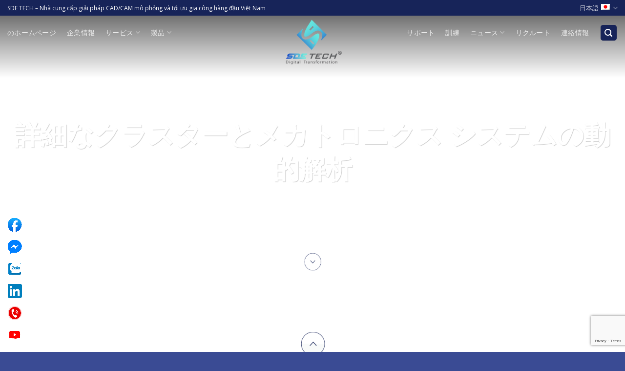

--- FILE ---
content_type: text/html; charset=UTF-8
request_url: https://sde.vn/ja/%E8%A8%93%E7%B7%B4/simcenter-3d-composite/%E8%A9%B3%E7%B4%B0%E3%81%AA%E3%82%AF%E3%83%A9%E3%82%B9%E3%82%BF%E3%83%BC%E3%81%A8%E3%83%A1%E3%82%AB%E3%83%88%E3%83%AD%E3%83%8B%E3%82%AF%E3%82%B9-%E3%82%B7%E3%82%B9%E3%83%86%E3%83%A0%E3%81%AE%E5%8B%95/
body_size: 28582
content:

<!DOCTYPE html>
<html lang="ja" prefix="og: https://ogp.me/ns#" class="loading-site no-js">
<head>
	<meta charset="UTF-8" />
	<link rel="profile" href="https://gmpg.org/xfn/11" />
	<link rel="pingback" href="https://sde.vn/xmlrpc.php" />

	
	<style>img:is([sizes="auto" i], [sizes^="auto," i]) { contain-intrinsic-size: 3000px 1500px }</style>
	<link rel="alternate" hreflang="en" href="https://sde.vn/en/training/simcenter-3d-composite/dynamic-analysis-of-assemblies-and-mechatronic-systems/" />
<link rel="alternate" hreflang="vi" href="https://sde.vn/dao-tao/simcenter-3d/phan-tich-dong-luc-hoc-cum-chi-tiet-he-co-dien-tu/" />
<link rel="alternate" hreflang="ja" href="https://sde.vn/ja/%e8%a8%93%e7%b7%b4/simcenter-3d-composite/%e8%a9%b3%e7%b4%b0%e3%81%aa%e3%82%af%e3%83%a9%e3%82%b9%e3%82%bf%e3%83%bc%e3%81%a8%e3%83%a1%e3%82%ab%e3%83%88%e3%83%ad%e3%83%8b%e3%82%af%e3%82%b9-%e3%82%b7%e3%82%b9%e3%83%86%e3%83%a0%e3%81%ae%e5%8b%95/" />
<meta name="viewport" content="width=device-width, initial-scale=1, maximum-scale=1" />
<!-- Search Engine Optimization by Rank Math PRO - https://rankmath.com/ -->
<title>詳細なクラスターとメカトロニクス システムの動的解析 - SDE TECH</title><link rel="preload" as="style" href="https://fonts.googleapis.com/css?family=Open%20Sans%3Aregular%2C700%2Cregular%2Cregular%2Cregular&#038;display=swap" /><link rel="stylesheet" href="https://fonts.googleapis.com/css?family=Open%20Sans%3Aregular%2C700%2Cregular%2Cregular%2Cregular&#038;display=swap" media="print" onload="this.media='all'" /><noscript><link rel="stylesheet" href="https://fonts.googleapis.com/css?family=Open%20Sans%3Aregular%2C700%2Cregular%2Cregular%2Cregular&#038;display=swap" /></noscript>
<meta name="description" content="Chúng tôi ở đây để hỗ trợ và giúp đỡ cho những mong muốn của quý khách!"/>
<meta name="robots" content="follow, index, max-snippet:-1, max-video-preview:-1, max-image-preview:large"/>
<link rel="canonical" href="https://sde.vn/ja/%e8%a8%93%e7%b7%b4/simcenter-3d-composite/%e8%a9%b3%e7%b4%b0%e3%81%aa%e3%82%af%e3%83%a9%e3%82%b9%e3%82%bf%e3%83%bc%e3%81%a8%e3%83%a1%e3%82%ab%e3%83%88%e3%83%ad%e3%83%8b%e3%82%af%e3%82%b9-%e3%82%b7%e3%82%b9%e3%83%86%e3%83%a0%e3%81%ae%e5%8b%95/" />
<meta property="og:locale" content="ja_JP" />
<meta property="og:type" content="article" />
<meta property="og:title" content="詳細なクラスターとメカトロニクス システムの動的解析 - SDE TECH" />
<meta property="og:description" content="Chúng tôi ở đây để hỗ trợ và giúp đỡ cho những mong muốn của quý khách!" />
<meta property="og:url" content="https://sde.vn/ja/%e8%a8%93%e7%b7%b4/simcenter-3d-composite/%e8%a9%b3%e7%b4%b0%e3%81%aa%e3%82%af%e3%83%a9%e3%82%b9%e3%82%bf%e3%83%bc%e3%81%a8%e3%83%a1%e3%82%ab%e3%83%88%e3%83%ad%e3%83%8b%e3%82%af%e3%82%b9-%e3%82%b7%e3%82%b9%e3%83%86%e3%83%a0%e3%81%ae%e5%8b%95/" />
<meta property="og:site_name" content="SDE TECH" />
<meta property="og:updated_time" content="2023-01-16T14:20:42+07:00" />
<meta property="og:image" content="https://sde.vn/wp-content/uploads/2022/09/logo-sde-tech.png" />
<meta property="og:image:secure_url" content="https://sde.vn/wp-content/uploads/2022/09/logo-sde-tech.png" />
<meta property="og:image:width" content="600" />
<meta property="og:image:height" content="535" />
<meta property="og:image:alt" content="Logo SDE" />
<meta property="og:image:type" content="image/png" />
<meta property="article:published_time" content="2023-01-16T14:20:41+07:00" />
<meta property="article:modified_time" content="2023-01-16T14:20:42+07:00" />
<meta name="twitter:card" content="summary_large_image" />
<meta name="twitter:title" content="詳細なクラスターとメカトロニクス システムの動的解析 - SDE TECH" />
<meta name="twitter:description" content="Chúng tôi ở đây để hỗ trợ và giúp đỡ cho những mong muốn của quý khách!" />
<meta name="twitter:image" content="https://sde.vn/wp-content/uploads/2022/09/logo-sde-tech.png" />
<meta name="twitter:label1" content="Time to read" />
<meta name="twitter:data1" content="Less than a minute" />
<script type="application/ld+json" class="rank-math-schema-pro">{"@context":"https://schema.org","@graph":[{"@type":["Corporation","Organization"],"@id":"https://sde.vn/ja/#organization/","name":"SDE TECH","url":"https://sde.vn","logo":{"@type":"ImageObject","@id":"https://sde.vn/ja/#logo/","url":"https://sde.vn/wp-content/uploads/2022/09/logo-sde-tech.png","contentUrl":"https://sde.vn/wp-content/uploads/2022/09/logo-sde-tech.png","caption":"SDE TECH","inLanguage":"ja","width":"600","height":"535"}},{"@type":"WebSite","@id":"https://sde.vn/ja/#website/","url":"https://sde.vn/ja/","name":"SDE TECH","publisher":{"@id":"https://sde.vn/ja/#organization/"},"inLanguage":"ja"},{"@type":"ImageObject","@id":"https://sde.vn/wp-content/uploads/2022/09/logo-sde-tech.png","url":"https://sde.vn/wp-content/uploads/2022/09/logo-sde-tech.png","width":"600","height":"535","caption":"Logo SDE","inLanguage":"ja"},{"@type":"WebPage","@id":"https://sde.vn/ja/%e8%a8%93%e7%b7%b4/simcenter-3d-composite/%e8%a9%b3%e7%b4%b0%e3%81%aa%e3%82%af%e3%83%a9%e3%82%b9%e3%82%bf%e3%83%bc%e3%81%a8%e3%83%a1%e3%82%ab%e3%83%88%e3%83%ad%e3%83%8b%e3%82%af%e3%82%b9-%e3%82%b7%e3%82%b9%e3%83%86%e3%83%a0%e3%81%ae%e5%8b%95/#webpage","url":"https://sde.vn/ja/%e8%a8%93%e7%b7%b4/simcenter-3d-composite/%e8%a9%b3%e7%b4%b0%e3%81%aa%e3%82%af%e3%83%a9%e3%82%b9%e3%82%bf%e3%83%bc%e3%81%a8%e3%83%a1%e3%82%ab%e3%83%88%e3%83%ad%e3%83%8b%e3%82%af%e3%82%b9-%e3%82%b7%e3%82%b9%e3%83%86%e3%83%a0%e3%81%ae%e5%8b%95/","name":"\u8a73\u7d30\u306a\u30af\u30e9\u30b9\u30bf\u30fc\u3068\u30e1\u30ab\u30c8\u30ed\u30cb\u30af\u30b9 \u30b7\u30b9\u30c6\u30e0\u306e\u52d5\u7684\u89e3\u6790 - SDE TECH","datePublished":"2023-01-16T14:20:41+07:00","dateModified":"2023-01-16T14:20:42+07:00","isPartOf":{"@id":"https://sde.vn/ja/#website/"},"primaryImageOfPage":{"@id":"https://sde.vn/wp-content/uploads/2022/09/logo-sde-tech.png"},"inLanguage":"ja"},{"@type":"Person","@id":"https://sde.vn/ja/author/tinhpham/","name":"T\u00ecnh Ph\u1ea1m","url":"https://sde.vn/ja/author/tinhpham/","image":{"@type":"ImageObject","@id":"https://secure.gravatar.com/avatar/e80b4b15bae416f3334ffc2b60f644628ecdfd6621a2e96ecfdeb763ea17ec00?s=96&amp;d=mm&amp;r=g","url":"https://secure.gravatar.com/avatar/e80b4b15bae416f3334ffc2b60f644628ecdfd6621a2e96ecfdeb763ea17ec00?s=96&amp;d=mm&amp;r=g","caption":"T\u00ecnh Ph\u1ea1m","inLanguage":"ja"},"worksFor":{"@id":"https://sde.vn/ja/#organization/"}},{"@type":"Article","headline":"\u8a73\u7d30\u306a\u30af\u30e9\u30b9\u30bf\u30fc\u3068\u30e1\u30ab\u30c8\u30ed\u30cb\u30af\u30b9 \u30b7\u30b9\u30c6\u30e0\u306e\u52d5\u7684\u89e3\u6790 - SDE TECH","datePublished":"2023-01-16T14:20:41+07:00","dateModified":"2023-01-16T14:20:42+07:00","author":{"@id":"https://sde.vn/ja/author/tinhpham/","name":"T\u00ecnh Ph\u1ea1m"},"publisher":{"@id":"https://sde.vn/ja/#organization/"},"description":"Ch\u00fang t\u00f4i \u1edf \u0111\u00e2y \u0111\u1ec3 h\u1ed7 tr\u1ee3 v\u00e0 gi\u00fap \u0111\u1ee1 cho nh\u1eefng mong mu\u1ed1n c\u1ee7a qu\u00fd kh\u00e1ch!","name":"\u8a73\u7d30\u306a\u30af\u30e9\u30b9\u30bf\u30fc\u3068\u30e1\u30ab\u30c8\u30ed\u30cb\u30af\u30b9 \u30b7\u30b9\u30c6\u30e0\u306e\u52d5\u7684\u89e3\u6790 - SDE TECH","@id":"https://sde.vn/ja/%e8%a8%93%e7%b7%b4/simcenter-3d-composite/%e8%a9%b3%e7%b4%b0%e3%81%aa%e3%82%af%e3%83%a9%e3%82%b9%e3%82%bf%e3%83%bc%e3%81%a8%e3%83%a1%e3%82%ab%e3%83%88%e3%83%ad%e3%83%8b%e3%82%af%e3%82%b9-%e3%82%b7%e3%82%b9%e3%83%86%e3%83%a0%e3%81%ae%e5%8b%95/#richSnippet","isPartOf":{"@id":"https://sde.vn/ja/%e8%a8%93%e7%b7%b4/simcenter-3d-composite/%e8%a9%b3%e7%b4%b0%e3%81%aa%e3%82%af%e3%83%a9%e3%82%b9%e3%82%bf%e3%83%bc%e3%81%a8%e3%83%a1%e3%82%ab%e3%83%88%e3%83%ad%e3%83%8b%e3%82%af%e3%82%b9-%e3%82%b7%e3%82%b9%e3%83%86%e3%83%a0%e3%81%ae%e5%8b%95/#webpage"},"image":{"@id":"https://sde.vn/wp-content/uploads/2022/09/logo-sde-tech.png"},"inLanguage":"ja","mainEntityOfPage":{"@id":"https://sde.vn/ja/%e8%a8%93%e7%b7%b4/simcenter-3d-composite/%e8%a9%b3%e7%b4%b0%e3%81%aa%e3%82%af%e3%83%a9%e3%82%b9%e3%82%bf%e3%83%bc%e3%81%a8%e3%83%a1%e3%82%ab%e3%83%88%e3%83%ad%e3%83%8b%e3%82%af%e3%82%b9-%e3%82%b7%e3%82%b9%e3%83%86%e3%83%a0%e3%81%ae%e5%8b%95/#webpage"}}]}</script>
<!-- /Rank Math WordPress SEO plugin -->

<link rel='dns-prefetch' href='//www.googletagmanager.com' />
<link rel='dns-prefetch' href='//cdn.jsdelivr.net' />
<link rel='dns-prefetch' href='//fonts.googleapis.com' />
<link href='https://fonts.gstatic.com' crossorigin rel='preconnect' />
<link rel='prefetch' href='https://sde.vn/wp-content/themes/flatsome/assets/js/chunk.countup.js?ver=3.16.0' />
<link rel='prefetch' href='https://sde.vn/wp-content/themes/flatsome/assets/js/chunk.sticky-sidebar.js?ver=3.16.0' />
<link rel='prefetch' href='https://sde.vn/wp-content/themes/flatsome/assets/js/chunk.tooltips.js?ver=3.16.0' />
<link rel='prefetch' href='https://sde.vn/wp-content/themes/flatsome/assets/js/chunk.vendors-popups.js?ver=3.16.0' />
<link rel='prefetch' href='https://sde.vn/wp-content/themes/flatsome/assets/js/chunk.vendors-slider.js?ver=3.16.0' />
<link rel="alternate" type="application/rss+xml" title="SDE TECH &raquo; Feed" href="https://sde.vn/ja/feed/" />
<link rel="alternate" type="application/rss+xml" title="SDE TECH &raquo; Comments Feed" href="https://sde.vn/ja/comments/feed/" />
<style id='wp-emoji-styles-inline-css' type='text/css'>

	img.wp-smiley, img.emoji {
		display: inline !important;
		border: none !important;
		box-shadow: none !important;
		height: 1em !important;
		width: 1em !important;
		margin: 0 0.07em !important;
		vertical-align: -0.1em !important;
		background: none !important;
		padding: 0 !important;
	}
</style>
<style id='wp-block-library-inline-css' type='text/css'>
:root{--wp-admin-theme-color:#007cba;--wp-admin-theme-color--rgb:0,124,186;--wp-admin-theme-color-darker-10:#006ba1;--wp-admin-theme-color-darker-10--rgb:0,107,161;--wp-admin-theme-color-darker-20:#005a87;--wp-admin-theme-color-darker-20--rgb:0,90,135;--wp-admin-border-width-focus:2px;--wp-block-synced-color:#7a00df;--wp-block-synced-color--rgb:122,0,223;--wp-bound-block-color:var(--wp-block-synced-color)}@media (min-resolution:192dpi){:root{--wp-admin-border-width-focus:1.5px}}.wp-element-button{cursor:pointer}:root{--wp--preset--font-size--normal:16px;--wp--preset--font-size--huge:42px}:root .has-very-light-gray-background-color{background-color:#eee}:root .has-very-dark-gray-background-color{background-color:#313131}:root .has-very-light-gray-color{color:#eee}:root .has-very-dark-gray-color{color:#313131}:root .has-vivid-green-cyan-to-vivid-cyan-blue-gradient-background{background:linear-gradient(135deg,#00d084,#0693e3)}:root .has-purple-crush-gradient-background{background:linear-gradient(135deg,#34e2e4,#4721fb 50%,#ab1dfe)}:root .has-hazy-dawn-gradient-background{background:linear-gradient(135deg,#faaca8,#dad0ec)}:root .has-subdued-olive-gradient-background{background:linear-gradient(135deg,#fafae1,#67a671)}:root .has-atomic-cream-gradient-background{background:linear-gradient(135deg,#fdd79a,#004a59)}:root .has-nightshade-gradient-background{background:linear-gradient(135deg,#330968,#31cdcf)}:root .has-midnight-gradient-background{background:linear-gradient(135deg,#020381,#2874fc)}.has-regular-font-size{font-size:1em}.has-larger-font-size{font-size:2.625em}.has-normal-font-size{font-size:var(--wp--preset--font-size--normal)}.has-huge-font-size{font-size:var(--wp--preset--font-size--huge)}.has-text-align-center{text-align:center}.has-text-align-left{text-align:left}.has-text-align-right{text-align:right}#end-resizable-editor-section{display:none}.aligncenter{clear:both}.items-justified-left{justify-content:flex-start}.items-justified-center{justify-content:center}.items-justified-right{justify-content:flex-end}.items-justified-space-between{justify-content:space-between}.screen-reader-text{border:0;clip-path:inset(50%);height:1px;margin:-1px;overflow:hidden;padding:0;position:absolute;width:1px;word-wrap:normal!important}.screen-reader-text:focus{background-color:#ddd;clip-path:none;color:#444;display:block;font-size:1em;height:auto;left:5px;line-height:normal;padding:15px 23px 14px;text-decoration:none;top:5px;width:auto;z-index:100000}html :where(.has-border-color){border-style:solid}html :where([style*=border-top-color]){border-top-style:solid}html :where([style*=border-right-color]){border-right-style:solid}html :where([style*=border-bottom-color]){border-bottom-style:solid}html :where([style*=border-left-color]){border-left-style:solid}html :where([style*=border-width]){border-style:solid}html :where([style*=border-top-width]){border-top-style:solid}html :where([style*=border-right-width]){border-right-style:solid}html :where([style*=border-bottom-width]){border-bottom-style:solid}html :where([style*=border-left-width]){border-left-style:solid}html :where(img[class*=wp-image-]){height:auto;max-width:100%}:where(figure){margin:0 0 1em}html :where(.is-position-sticky){--wp-admin--admin-bar--position-offset:var(--wp-admin--admin-bar--height,0px)}@media screen and (max-width:600px){html :where(.is-position-sticky){--wp-admin--admin-bar--position-offset:0px}}
</style>
<style id='classic-theme-styles-inline-css' type='text/css'>
/*! This file is auto-generated */
.wp-block-button__link{color:#fff;background-color:#32373c;border-radius:9999px;box-shadow:none;text-decoration:none;padding:calc(.667em + 2px) calc(1.333em + 2px);font-size:1.125em}.wp-block-file__button{background:#32373c;color:#fff;text-decoration:none}
</style>
<link rel='stylesheet' id='wp-components-css' href='https://sde.vn/wp-includes/css/dist/components/style.min.css?ver=6.8.3' type='text/css' media='all' />
<link rel='stylesheet' id='wp-preferences-css' href='https://sde.vn/wp-includes/css/dist/preferences/style.min.css?ver=6.8.3' type='text/css' media='all' />
<link rel='stylesheet' id='wp-block-editor-css' href='https://sde.vn/wp-includes/css/dist/block-editor/style.min.css?ver=6.8.3' type='text/css' media='all' />
<link data-minify="1" rel='stylesheet' id='popup-maker-block-library-style-css' href='https://sde.vn/wp-content/cache/min/1/wp-content/plugins/popup-maker/dist/packages/block-library-style.css?ver=1758044523' type='text/css' media='all' />
<link data-minify="1" rel='stylesheet' id='dnd-upload-cf7-css' href='https://sde.vn/wp-content/cache/min/1/wp-content/plugins/drag-and-drop-multiple-file-upload-contact-form-7/assets/css/dnd-upload-cf7.css?ver=1713510452' type='text/css' media='all' />
<link data-minify="1" rel='stylesheet' id='contact-form-7-css' href='https://sde.vn/wp-content/cache/min/1/wp-content/plugins/contact-form-7/includes/css/styles.css?ver=1713510452' type='text/css' media='all' />
<link data-minify="1" rel='stylesheet' id='wpml-legacy-horizontal-list-0-css' href='https://sde.vn/wp-content/cache/min/1/wp-content/plugins/sitepress-multilingual-cms/templates/language-switchers/legacy-list-horizontal/style.css?ver=1713510452' type='text/css' media='all' />
<link data-minify="1" rel='stylesheet' id='tablepress-default-css' href='https://sde.vn/wp-content/cache/min/1/wp-content/plugins/tablepress/css/build/default.css?ver=1713510452' type='text/css' media='all' />
<link data-minify="1" rel='stylesheet' id='popup-maker-site-css' href='https://sde.vn/wp-content/cache/min/1/wp-content/uploads/pum/pum-site-styles.css?ver=1713510452' type='text/css' media='all' />
<link data-minify="1" rel='stylesheet' id='flatsome-main-css' href='https://sde.vn/wp-content/cache/min/1/wp-content/themes/flatsome/assets/css/flatsome.css?ver=1713510452' type='text/css' media='all' />
<style id='flatsome-main-inline-css' type='text/css'>
@font-face {
				font-family: "fl-icons";
				font-display: block;
				src: url(https://sde.vn/wp-content/themes/flatsome/assets/css/icons/fl-icons.eot?v=3.16.0);
				src:
					url(https://sde.vn/wp-content/themes/flatsome/assets/css/icons/fl-icons.eot#iefix?v=3.16.0) format("embedded-opentype"),
					url(https://sde.vn/wp-content/themes/flatsome/assets/css/icons/fl-icons.woff2?v=3.16.0) format("woff2"),
					url(https://sde.vn/wp-content/themes/flatsome/assets/css/icons/fl-icons.ttf?v=3.16.0) format("truetype"),
					url(https://sde.vn/wp-content/themes/flatsome/assets/css/icons/fl-icons.woff?v=3.16.0) format("woff"),
					url(https://sde.vn/wp-content/themes/flatsome/assets/css/icons/fl-icons.svg?v=3.16.0#fl-icons) format("svg");
			}
</style>
<link data-minify="1" rel='stylesheet' id='flatsome-style-css' href='https://sde.vn/wp-content/cache/min/1/wp-content/themes/flatsome-child/style.css?ver=1713510452' type='text/css' media='all' />

<script type="text/javascript" src="https://sde.vn/wp-includes/js/jquery/jquery.min.js?ver=3.7.1" id="jquery-core-js"></script>


<!-- Google tag (gtag.js) snippet added by Site Kit -->
<!-- Google Analytics snippet added by Site Kit -->
<script type="text/javascript" src="https://www.googletagmanager.com/gtag/js?id=GT-PLWHZG3W" id="google_gtagjs-js" async></script>
<script type="text/javascript" id="google_gtagjs-js-after">
/* <![CDATA[ */
window.dataLayer = window.dataLayer || [];function gtag(){dataLayer.push(arguments);}
gtag("set","linker",{"domains":["sde.vn"]});
gtag("js", new Date());
gtag("set", "developer_id.dZTNiMT", true);
gtag("config", "GT-PLWHZG3W");
 window._googlesitekit = window._googlesitekit || {}; window._googlesitekit.throttledEvents = []; window._googlesitekit.gtagEvent = (name, data) => { var key = JSON.stringify( { name, data } ); if ( !! window._googlesitekit.throttledEvents[ key ] ) { return; } window._googlesitekit.throttledEvents[ key ] = true; setTimeout( () => { delete window._googlesitekit.throttledEvents[ key ]; }, 5 ); gtag( "event", name, { ...data, event_source: "site-kit" } ); }; 
/* ]]> */
</script>
<link rel="https://api.w.org/" href="https://sde.vn/wp-json/" /><link rel="alternate" title="JSON" type="application/json" href="https://sde.vn/wp-json/wp/v2/pages/18031" /><link rel="EditURI" type="application/rsd+xml" title="RSD" href="https://sde.vn/xmlrpc.php?rsd" />
<meta name="generator" content="WordPress 6.8.3" />
<link rel='shortlink' href='https://sde.vn/ja/?p=18031' />
<link rel="alternate" title="oEmbed (JSON)" type="application/json+oembed" href="https://sde.vn/wp-json/oembed/1.0/embed?url=https%3A%2F%2Fsde.vn%2Fja%2F%25e8%25a8%2593%25e7%25b7%25b4%2Fsimcenter-3d-composite%2F%25e8%25a9%25b3%25e7%25b4%25b0%25e3%2581%25aa%25e3%2582%25af%25e3%2583%25a9%25e3%2582%25b9%25e3%2582%25bf%25e3%2583%25bc%25e3%2581%25a8%25e3%2583%25a1%25e3%2582%25ab%25e3%2583%2588%25e3%2583%25ad%25e3%2583%258b%25e3%2582%25af%25e3%2582%25b9-%25e3%2582%25b7%25e3%2582%25b9%25e3%2583%2586%25e3%2583%25a0%25e3%2581%25ae%25e5%258b%2595%2F" />
<link rel="alternate" title="oEmbed (XML)" type="text/xml+oembed" href="https://sde.vn/wp-json/oembed/1.0/embed?url=https%3A%2F%2Fsde.vn%2Fja%2F%25e8%25a8%2593%25e7%25b7%25b4%2Fsimcenter-3d-composite%2F%25e8%25a9%25b3%25e7%25b4%25b0%25e3%2581%25aa%25e3%2582%25af%25e3%2583%25a9%25e3%2582%25b9%25e3%2582%25bf%25e3%2583%25bc%25e3%2581%25a8%25e3%2583%25a1%25e3%2582%25ab%25e3%2583%2588%25e3%2583%25ad%25e3%2583%258b%25e3%2582%25af%25e3%2582%25b9-%25e3%2582%25b7%25e3%2582%25b9%25e3%2583%2586%25e3%2583%25a0%25e3%2581%25ae%25e5%258b%2595%2F&#038;format=xml" />
<meta name="generator" content="Site Kit by Google 1.165.0" /><meta name="generator" content="WPML ver:4.4.2 stt:1,28,29,57;" />
<style>.bg{opacity: 0; transition: opacity 1s; -webkit-transition: opacity 1s;} .bg-loaded{opacity: 1;}</style><!-- Global site tag (gtag.js) - Google Analytics -->

<script async src=https://www.googletagmanager.com/gtag/js?id=G-CDQE5G456X></script>

<script>

window.dataLayer = window.dataLayer || [];

function gtag(){dataLayer.push(arguments);}

gtag('js', new Date());

 

gtag('config', 'G-CDQE5G456X');

</script>
<!-- Google Tag Manager -->
<script>(function(w,d,s,l,i){w[l]=w[l]||[];w[l].push({'gtm.start':
new Date().getTime(),event:'gtm.js'});var f=d.getElementsByTagName(s)[0],
j=d.createElement(s),dl=l!='dataLayer'?'&l='+l:'';j.async=true;j.src=
'https://www.googletagmanager.com/gtm.js?id='+i+dl;f.parentNode.insertBefore(j,f);
})(window,document,'script','dataLayer','GTM-MMQVFG4');</script>
<!-- End Google Tag Manager -->
<!-- Google Tag Manager (noscript) -->
<noscript><iframe src="https://www.googletagmanager.com/ns.html?id=GTM-MMQVFG4"
height="0" width="0" style="display:none;visibility:hidden"></iframe></noscript>
<!-- End Google Tag Manager (noscript) -->

<!-- Google tag (gtag.js) -->
<script async src="https://www.googletagmanager.com/gtag/js?id=G-07Q9VV4T91"></script>
<script>
  window.dataLayer = window.dataLayer || [];
  function gtag(){dataLayer.push(arguments);}
  gtag('js', new Date());

  gtag('config', 'G-07Q9VV4T91');
</script>
<meta name='dmca-site-verification' content='ODhyQVFQWFp5cTlPTVJOYm0wdnBTQT090' /><link rel="icon" href="https://sde.vn/wp-content/uploads/2021/09/cropped-Final-1-01-32x32.png" sizes="32x32" />
<link rel="icon" href="https://sde.vn/wp-content/uploads/2021/09/cropped-Final-1-01-192x192.png" sizes="192x192" />
<link rel="apple-touch-icon" href="https://sde.vn/wp-content/uploads/2021/09/cropped-Final-1-01-180x180.png" />
<meta name="msapplication-TileImage" content="https://sde.vn/wp-content/uploads/2021/09/cropped-Final-1-01-270x270.png" />
<style id="custom-css" type="text/css">:root {--primary-color: #f5aa07;}.container-width, .full-width .ubermenu-nav, .container, .row{max-width: 1290px}.row.row-collapse{max-width: 1260px}.row.row-small{max-width: 1282.5px}.row.row-large{max-width: 1320px}.header-main{height: 90px}#logo img{max-height: 90px}#logo{width:142px;}.stuck #logo img{padding:12px 0;}.header-bottom{min-height: 26px}.header-top{min-height: 32px}.transparent .header-main{height: 69px}.transparent #logo img{max-height: 69px}.has-transparent + .page-title:first-of-type,.has-transparent + #main > .page-title,.has-transparent + #main > div > .page-title,.has-transparent + #main .page-header-wrapper:first-of-type .page-title{padding-top: 99px;}.transparent .header-wrapper{background-color: rgba(10,10,10,0)!important;}.transparent .top-divider{display: none;}.header.show-on-scroll,.stuck .header-main{height:102px!important}.stuck #logo img{max-height: 102px!important}.search-form{ width: 75%;}.header-bg-color {background-color: #ffffff}.header-bottom {background-color: #f1f1f1}.header-main .nav > li > a{line-height: 16px }.stuck .header-main .nav > li > a{line-height: 50px }.header-bottom-nav > li > a{line-height: 10px }@media (max-width: 549px) {.header-main{height: 70px}#logo img{max-height: 70px}}.main-menu-overlay{background-color: #1e73be}.nav-dropdown{font-size:97%}.nav-dropdown-has-arrow li.has-dropdown:after{border-bottom-color: #ffffff;}.nav .nav-dropdown{background-color: #ffffff}.header-top{background-color:#172459!important;}/* Color */.accordion-title.active, .has-icon-bg .icon .icon-inner,.logo a, .primary.is-underline, .primary.is-link, .badge-outline .badge-inner, .nav-outline > li.active> a,.nav-outline >li.active > a, .cart-icon strong,[data-color='primary'], .is-outline.primary{color: #f5aa07;}/* Color !important */[data-text-color="primary"]{color: #f5aa07!important;}/* Background Color */[data-text-bg="primary"]{background-color: #f5aa07;}/* Background */.scroll-to-bullets a,.featured-title, .label-new.menu-item > a:after, .nav-pagination > li > .current,.nav-pagination > li > span:hover,.nav-pagination > li > a:hover,.has-hover:hover .badge-outline .badge-inner,button[type="submit"], .button.wc-forward:not(.checkout):not(.checkout-button), .button.submit-button, .button.primary:not(.is-outline),.featured-table .title,.is-outline:hover, .has-icon:hover .icon-label,.nav-dropdown-bold .nav-column li > a:hover, .nav-dropdown.nav-dropdown-bold > li > a:hover, .nav-dropdown-bold.dark .nav-column li > a:hover, .nav-dropdown.nav-dropdown-bold.dark > li > a:hover, .header-vertical-menu__opener ,.is-outline:hover, .tagcloud a:hover,.grid-tools a, input[type='submit']:not(.is-form), .box-badge:hover .box-text, input.button.alt,.nav-box > li > a:hover,.nav-box > li.active > a,.nav-pills > li.active > a ,.current-dropdown .cart-icon strong, .cart-icon:hover strong, .nav-line-bottom > li > a:before, .nav-line-grow > li > a:before, .nav-line > li > a:before,.banner, .header-top, .slider-nav-circle .flickity-prev-next-button:hover svg, .slider-nav-circle .flickity-prev-next-button:hover .arrow, .primary.is-outline:hover, .button.primary:not(.is-outline), input[type='submit'].primary, input[type='submit'].primary, input[type='reset'].button, input[type='button'].primary, .badge-inner{background-color: #f5aa07;}/* Border */.nav-vertical.nav-tabs > li.active > a,.scroll-to-bullets a.active,.nav-pagination > li > .current,.nav-pagination > li > span:hover,.nav-pagination > li > a:hover,.has-hover:hover .badge-outline .badge-inner,.accordion-title.active,.featured-table,.is-outline:hover, .tagcloud a:hover,blockquote, .has-border, .cart-icon strong:after,.cart-icon strong,.blockUI:before, .processing:before,.loading-spin, .slider-nav-circle .flickity-prev-next-button:hover svg, .slider-nav-circle .flickity-prev-next-button:hover .arrow, .primary.is-outline:hover{border-color: #f5aa07}.nav-tabs > li.active > a{border-top-color: #f5aa07}.widget_shopping_cart_content .blockUI.blockOverlay:before { border-left-color: #f5aa07 }.woocommerce-checkout-review-order .blockUI.blockOverlay:before { border-left-color: #f5aa07 }/* Fill */.slider .flickity-prev-next-button:hover svg,.slider .flickity-prev-next-button:hover .arrow{fill: #f5aa07;}/* Focus */.primary:focus-visible, .submit-button:focus-visible, button[type="submit"]:focus-visible { outline-color: #f5aa07!important; }/* Background Color */[data-icon-label]:after, .secondary.is-underline:hover,.secondary.is-outline:hover,.icon-label,.button.secondary:not(.is-outline),.button.alt:not(.is-outline), .badge-inner.on-sale, .button.checkout, .single_add_to_cart_button, .current .breadcrumb-step{ background-color:#172459; }[data-text-bg="secondary"]{background-color: #172459;}/* Color */.secondary.is-underline,.secondary.is-link, .secondary.is-outline,.stars a.active, .star-rating:before, .woocommerce-page .star-rating:before,.star-rating span:before, .color-secondary{color: #172459}/* Color !important */[data-text-color="secondary"]{color: #172459!important;}/* Border */.secondary.is-outline:hover{border-color:#172459}/* Focus */.secondary:focus-visible, .alt:focus-visible { outline-color: #172459!important; }.success.is-underline:hover,.success.is-outline:hover,.success{background-color: #172459}.success-color, .success.is-link, .success.is-outline{color: #172459;}.success-border{border-color: #172459!important;}/* Color !important */[data-text-color="success"]{color: #172459!important;}/* Background Color */[data-text-bg="success"]{background-color: #172459;}.alert.is-underline:hover,.alert.is-outline:hover,.alert{background-color: #000000}.alert.is-link, .alert.is-outline, .color-alert{color: #000000;}/* Color !important */[data-text-color="alert"]{color: #000000!important;}/* Background Color */[data-text-bg="alert"]{background-color: #000000;}body{font-size: 100%;}@media screen and (max-width: 549px){body{font-size: 100%;}}body{font-family:"Open Sans", sans-serif}body {font-weight: 400;font-style: normal;}body{color: #000000}.nav > li > a {font-family:"Open Sans", sans-serif;}.mobile-sidebar-levels-2 .nav > li > ul > li > a {font-family:"Open Sans", sans-serif;}.nav > li > a,.mobile-sidebar-levels-2 .nav > li > ul > li > a {font-weight: 400;font-style: normal;}h1,h2,h3,h4,h5,h6,.heading-font, .off-canvas-center .nav-sidebar.nav-vertical > li > a{font-family: "Open Sans", sans-serif;}h1,h2,h3,h4,h5,h6,.heading-font,.banner h1,.banner h2 {font-weight: 700;font-style: normal;}h1,h2,h3,h4,h5,h6,.heading-font{color: #000000;}.breadcrumbs{text-transform: none;}button,.button{text-transform: none;}.section-title span{text-transform: none;}h3.widget-title,span.widget-title{text-transform: none;}.alt-font{font-family: "Open Sans", sans-serif;}.alt-font {font-weight: 400!important;font-style: normal!important;}.header:not(.transparent) .header-nav-main.nav > li > a {color: #333333;}.header:not(.transparent) .header-nav-main.nav > li > a:hover,.header:not(.transparent) .header-nav-main.nav > li.active > a,.header:not(.transparent) .header-nav-main.nav > li.current > a,.header:not(.transparent) .header-nav-main.nav > li > a.active,.header:not(.transparent) .header-nav-main.nav > li > a.current{color: #172459;}.header-nav-main.nav-line-bottom > li > a:before,.header-nav-main.nav-line-grow > li > a:before,.header-nav-main.nav-line > li > a:before,.header-nav-main.nav-box > li > a:hover,.header-nav-main.nav-box > li.active > a,.header-nav-main.nav-pills > li > a:hover,.header-nav-main.nav-pills > li.active > a{color:#FFF!important;background-color: #172459;}a{color: #f5aa07;}a:hover{color: #f5aa07;}.tagcloud a:hover{border-color: #f5aa07;background-color: #f5aa07;}.is-divider{background-color: #f5aa07;}.current .breadcrumb-step, [data-icon-label]:after, .button#place_order,.button.checkout,.checkout-button,.single_add_to_cart_button.button{background-color: #81d742!important }.has-equal-box-heights .box-image {padding-top: 100%;}.badge-inner.on-sale{background-color: #f21616}.badge-inner.new-bubble{background-color: #54bc00}.star-rating span:before,.star-rating:before, .woocommerce-page .star-rating:before, .stars a:hover:after, .stars a.active:after{color: #d3ad51}.header-main .social-icons,.header-main .cart-icon strong,.header-main .menu-title,.header-main .header-button > .button.is-outline,.header-main .nav > li > a > i:not(.icon-angle-down){color: #172459!important;}.header-main .header-button > .button.is-outline,.header-main .cart-icon strong:after,.header-main .cart-icon strong{border-color: #172459!important;}.header-main .header-button > .button:not(.is-outline){background-color: #172459!important;}.header-main .current-dropdown .cart-icon strong,.header-main .header-button > .button:hover,.header-main .header-button > .button:hover i,.header-main .header-button > .button:hover span{color:#FFF!important;}.header-main .menu-title:hover,.header-main .social-icons a:hover,.header-main .header-button > .button.is-outline:hover,.header-main .nav > li > a:hover > i:not(.icon-angle-down){color: #aa0e03!important;}.header-main .current-dropdown .cart-icon strong,.header-main .header-button > .button:hover{background-color: #aa0e03!important;}.header-main .current-dropdown .cart-icon strong:after,.header-main .current-dropdown .cart-icon strong,.header-main .header-button > .button:hover{border-color: #aa0e03!important;}.absolute-footer, html{background-color: #3a4b94}.nav-vertical-fly-out > li + li {border-top-width: 1px; border-top-style: solid;}/* Custom CSS */.mce-flow-layout {display: block!important;}.stuck .header-main .nav > li > a {line-height: 25px;}.menu-dao-tao .tab.has-icon a{color:black!important;}.menu-dao-tao a.block.plain:hover {color: #f5aa07;}.tab-menu-dt a{font-weight:400;}.tab-menu-dt .box-text-inner{font-weight:400;}/* .menu-dao-tao .page-col.col {flex-basis: 30%;max-width: 30%;} */td, th {border: 1px solid;}table {border: 1px solid;border-spacing: 2px; }td {padding-left: 30px!important; }ul.sub-menu.nav-dropdown.nav-dropdown-bold.nav-dropdown-full {top: 115px!important;}span.wpcf7-spinner {display: none!important;}.nav-dropdown.nav-dropdown-bold>li>a {text-transform: uppercase; }/*css doio mau danh muc cap2 theo id daof tao*/li#menu-item-17424 a{text-transform: uppercase;font-size: .8em;font-weight: bolder;color: #000;}li#menu-item-17425 a{text-transform: uppercase;font-size: .8em;font-weight: bolder;color: #000;}li#menu-item-17426 a{text-transform: uppercase;font-size: .8em;font-weight: bolder;color: #000;}li#menu-item-17430 a{text-transform: uppercase;font-size: .8em;font-weight: bolder;color: #000;}/************/li#menu-item-12167 a{text-transform: uppercase;font-size: .8em;font-weight: bolder;color: #000;}li#menu-item-12168 a{text-transform: uppercase;font-size: .8em;font-weight: bolder;color: #000;}li#menu-item-12169 a{text-transform: uppercase;font-size: .8em;font-weight: bolder;color: #000;}/*css box img san pham*/.home .box-text.text-center {height: 210px;}.page-san-pham .box-text.text-center {height: 210px;}.box-text-inner {font-weight: 800;}/*css menu block san pham*/.block-menu-sp h5 {color: #00b7cd;text-transform: capitalize;}.block-menu-sp h6 {text-transform: inherit;font-size: 10px;padding-bottom: 20px;}/*css plugin tabpress tuyen dung*//*css witd colum1*/th.column-2.sorting_disabled {width: 240px!important;}th.column-3.sorting_disabled {text-align: center;}th.column-4.sorting_disabled {width: 150px!important;}/*css titel tabpress full colum*/.paginate_button.disabled {color: #fff!important; }.even, .odd {height: 60px; }tr.row-1.odd th { text-transform: capitalize;background: #172459;padding: 20px 5px 20px 20px;color: white;}/*css titel colum 1 tabpress*/tr.row-1.odd th.column-1.sorting{text-align: left; padding-left:15px;}/*css an icon mui ten tabpress*/.tablepress .sorting:after {display:none;}/*css noi dung tung cot*/.tablepress tbody td {vertical-align: middle;}td{font-weight:800;}td.column-1 {font-weight: 900;font-size: 25px;color: #a7a6a6;text-align: center;}td.column-2 {font-size: 20px;font-family: "Yeseva One";font-weight: 600;}td.column-3 {text-align: center;font-size: 15px;font-weight: 600;}td.column-4 {text-align: center;font-size: 20px;color: #f44336;font-weight: 700;padding-right: 15px;}/**/.gioi-thieu-style .bg.section-bg.fill.bg-fill.bg-loaded:after{content: "";display: block;height: 100%;background-image: linear-gradient(to right, rgba(245, 245, 245, 0) 0%, #f5f5f5 85%, #f5f5f5 58%);}/*css slider san pham page gioi thieu*/.slide-img-box h4 {color: rgb(245, 170, 7);}/*css header block */.featured-title .page-title-inner {padding-bottom: 0;}/*css bor tron viceo vaf post o page bang tin*/.bang-tin-bor .box-text.text-center {border: 1px solid #d5d5d5;border-radius:0 0 15px 15px;}.bang-tin-bor .col-inner {border-radius: 15px;}.video.video-fit.mb {border-radius: 15px;}.nav-dark .form-flat input:not([type=submit]){background-color: rgb(0 0 0 / 20%) !important;border-color: rgb(0 0 0 / 9%);color: #fff;}/*css doi mau button tat ca keer ca nut lien he*/input.wpcf7-form-control.has-spinner.wpcf7-submit {background: linear-gradient(270deg, #ec4603, #ec4603, #ec4603); }a.button.alert {background: linear-gradient(270deg, #ec4603, #ec4603, #ec4603);background-size: 600% 600%; animation: AnimationName 5s ease infinite;}@keyframes AnimationName {0%{background-position:0% 50%}50%{background-position:100% 50%}100%{background-position:0% 50%}}button.flickity-button.flickity-prev-next-button {display: block;}/*NINH*/.page-san-pham a.button{border-radius: 0 0 15px 15px;}/*css bo tron img box trang gioi thieu*/.slide-img-box .box-image {border-radius: 10px 10px 0 0;}.slide-img-box .box-text.text-center {border-radius: 0 0 10px 10px;}/*css chinh day khung chua menu yop thu cong*/.menu-san-pham .sub-menu.nav-dropdown {z-index: -7; inset: -2;top:70px!important;}ul.sub-menu.nav-dropdown.nav-dropdown-bold {top:50px!important;}/*******************/.logo-radius img{border-radius:10px}/*css box imggia phap*/.giai-phap-box-img .box-image { border-radius: 15px 15px 0 0;}.giai-phap-box-img .box-text.text-center {border-radius: 0 0 15px 15px;}/*css tab tin tuc*/.tab-tin-tuc li.tab.has-icon span {text-transform: initial;font-size: 17px;margin: 0 25px;}.z-index-nho{z-index:0;}.text-box-bac .text-inner {background-image: linear-gradient(to left, rgba(245, 245, 245, 0) 0%, #f5f5f5 57%, #f5f5f5 58%);}.slide-img-box .box-text.text-center:hover {background:#3d94d2!important;}.slide-img-box .box-text-inner:hover {color:white;}/*css gioi thieu muc luc 1234*/.box_content .col-inner {border-radius: 10px 0 0;}.box_content-img2{border-radius: 10px 0 0;}.box_content:before {width: 29px;height: 29px;background-color: rgb(23, 36, 89);position: absolute;content: '';right: 0;top: 45px;z-index: 1;display: block;transform: rotate(45deg) translateX(21px);}.box_content1:before {width: 29px;height: 29px;background-color: #ed1c24;position: absolute;content: '';left: -28px;top: 45px;z-index: 1;display: block;transform: rotate(45deg) translateX(21px);}/*css footer vaflink a menu*/.absolute-footer{display: none;}/* a.button.alert {background-image: linear-gradient(84deg, #ed1c24 0%, #a50d13 100%);} */.header-wrapper.stuck i.icon-menu {color: #41ba7d;}.header-wrapper.stuck .cart-icon strong {border-color: #0fab5b; color: #41ba7d;}.header-wrapper.stuck .nav-dark .cart-icon strong:after {border-color: #0fab5b;}/*css form lh */.form-lh-block .medium-flex-wrap{margin-bottom:10px;}.form-lh-block .ml-half {margin-left: 0;}.form-lh-block .wpcf7-submit {background-image: linear-gradient(84deg, #ed1c24 0%, #a50d13 100%);border-radius: 50px;}.form-lh-block input.wpcf7-form-control.wpcf7-text {padding: 25px 10px;}/*css link menu o footer*/ul.cs_link { list-style: none;display: flex;justify-content: flex-end;margin-bottom: 12px !important;}.khung-doi-tac .col-inner {box-shadow: 0 0 76px rgb(0 0 0 / 9%);}/*css tab san pham*/.tab-san-pham li.tab.has-icon:nth-child(2){border-left:2px solid;border-right:2px solid;padding:0 15px;}.tab-san-pham .product-small {background: white;border-radius: 10px;}.tab-san-pham p.name.product-title.woocommerce-loop-product__title {color: #2b2b2b!important;}/* .tab-san-pham p.name.product-title.woocommerce-loop-product__title:hover {color: red!important;} */.tab-san-pham .box-image {border-radius: 10px 10px 0 0;}/*css icon giai phap*/.icon-img-giai-phap .img-inner.dark {background: white;border-radius: 100%;padding: 15px;border: 8px solid #5bd4dc87;}.icon-img-giai-phap .img-inner.dark:hover{background:#0061b0;}/*css them vong tron cho img scoll down*/.img-scoll-dow:before{width: 100px;height: 100px;border: 1px solid #ffffff;position: absolute;left: 50%;top: 50%;transform: translate(-50%,-50%);content: '';border-radius: 50%;pointer-events: none;}.img-scoll-dow:after{width: 150px;height: 150px;border: 1px solid #ffffff;position: absolute;left: 50%;top: 50%;transform: translate(-50%,-50%);content: '';border-radius: 50%;pointer-events: none;}/*css icon zom in vef med tech*/.icon-img img{padding: 10px;background-color: rgba(15, 171, 91, 0.7);border-radius: 50%;}@keyframes zoom-in-zoom-out {0% {transform: scale(1, 1);}50% {transform: scale(1.5, 1.5);}100% {transform: scale(1, 1);}}.icon-img:after {animation: zoom-in-zoom-out 3s ease infinite;content: "";position: absolute;left: 0;top: 0;transform: translateX(-50%) translateY(-50%);display: block; width: 58px;height: 55px;border-radius: 50%;z-index: -1;background-color: rgba(15, 171, 91, 0.7);opacity: 0.4;}/*css them gahcj chan cho menu*/a.nav-top-link:hover {border-bottom: 3px solid white;border-radius: 2px;}.header-wrapper.stuck .nav-top-link:hover { border-bottom: none;}/*css khoang cach ca menu*/div#masthead .nav-spacing-xlarge>li {margin: 0 20px;}/*css header*/.transparent #logo img {max-height: 110px;}.stuck #logo img {padding: 10px;border-radius: 15px;background: white;max-height: 125px!important;}.header-wrapper:before {left: 0;top: 0;width: 100%;height: 160px;background-image: linear-gradient(to top, #000000 0%, rgba(0, 0, 0, 0) 100%);opacity: 0.7;content: '';position: absolute;transform: rotate( 180deg );z-index: -1;pointer-events: none;}.btn{cursor: pointer;border-radius: 30px;background: rgb(254, 216, 49);background: linear-gradient(90deg, rgb(254, 216, 49) 0%, rgb(254, 233, 60) 80%);  border: 2px solid red !important;padding: 10px 20px;}/*END NINH*/.slider-style-shadow .flickity-slider>*:before {content: "";position: absolute;bottom: -6px;height: 100px;left: -10%;right: -10%;background-size: 100% 100%;z-index: -2;background-image: none;}.slider-wrapper.san-pham .row .col-inner{border: 1px solid #d9d9d9;border-radius:10px;}/*css form chia cot lien he trang lien he*/.wpcf7-form .form-contact-twocol ::placeholder { color: #2d2147!important;opacity: 1; }/*-- chia cột Form --*/#info-left {width: 49%;float: left;margin-right:2%;}#info-right {width: 49%;float: right;}.form-contact-twocol {display:block;}/*css style input form */.form-ho-so input.wpcf7-form-control.wpcf7-text.wpcf7-validates-as-required {border-radius: 5px;border: 3px solid #e3e3e3;padding: 22px 10px;}.form-ho-so input[type=email], input[type=search], input[type=number], input[type=url], input[type=tel], input[type=text], textarea {border-radius: 5px;border: 3px solid #e3e3e3;padding: 22px 10px;}input[type=email]{border-radius: 5px;border: 3px solid #e3e3e3;padding: 22px 10px;}.wpcf7-form-control-wrap {position: inherit;}/* Custom CSS Tablet */@media (max-width: 849px){/*NINH*/table#tablepress-1 {display: block;width: 100%;height: 500px;overflow: scroll;}td.column-2 {padding: 0 40px;font-size: 18px; }td.column-1 {padding: 0 20px; }tr.row-1.odd th {text-align: center; padding: 10px 10px 10px 10px;font-size: 11px;}/*END NINH*/}/* Custom CSS Mobile */@media (max-width: 549px){/*NINH*/.mobile-sidebar.no-scrollbar i.icon-image {line-height: 0;margin-left: 5px;margin-right: 5px;}.nav-vertical>li>a>i {margin-left: 5px;}.transparent #logo img {max-height: 85px;}/*END NINH*/#logo {width: 107px;}}.label-new.menu-item > a:after{content:"New";}.label-hot.menu-item > a:after{content:"Hot";}.label-sale.menu-item > a:after{content:"Sale";}.label-popular.menu-item > a:after{content:"Popular";}</style>		<style type="text/css" id="wp-custom-css">
			/* @media (min-width: 561px) {
    body .devvn_toolbar {
        left:auto;
        right: 5px;
        bottom: 200px
    }

    body .devvn_toolbar ul li a span {
        right: calc(100% + 10px);
        right: -webkit-calc(100% + 10px);
        right: -moz-calc(100% + 10px);
        left: auto
    }

    .devvn_toolbar ul li a span:after {
        left: 100%;
        right: 0;
        transform: rotate(180deg);
        -moz-transform: rotate(180deg);
        -webkit-transform: rotate(180deg)
    }
} */
		</style>
		<noscript><style id="rocket-lazyload-nojs-css">.rll-youtube-player, [data-lazy-src]{display:none !important;}</style></noscript></head>

<body data-rsssl=1 class="wp-singular page-template page-template-page-transparent-header page-template-page-transparent-header-php page page-id-18031 page-child parent-pageid-13890 wp-theme-flatsome wp-child-theme-flatsome-child has_devvn_toolbar lightbox nav-dropdown-has-shadow nav-dropdown-has-border">


<a class="skip-link screen-reader-text" href="#main">Skip to content</a>

<div id="wrapper">

	
	<header id="header" class="header transparent has-transparent has-sticky sticky-jump">
		<div class="header-wrapper">
			<div id="top-bar" class="header-top nav-dark hide-for-medium">
    <div class="flex-row container">
      <div class="flex-col hide-for-medium flex-left">
          <ul class="nav nav-left medium-nav-center nav-small  nav-divided">
              <li class="header-block"><div class="header-block-block-1"><p><span style="color: #ffffff; font-size: 75%;">SDE TECH – Nhà cung cấp giải pháp CAD/CAM mô phỏng và tối ưu gia công hàng đầu Việt Nam</span></p></div></li>          </ul>
      </div>

      <div class="flex-col hide-for-medium flex-center">
          <ul class="nav nav-center nav-small  nav-divided">
                        </ul>
      </div>

      <div class="flex-col hide-for-medium flex-right">
         <ul class="nav top-bar-nav nav-right nav-small  nav-divided">
              <li class="has-dropdown header-language-dropdown">
	<a href="#">
		日本語		<i class="image-icon"><img src="https://sde.vn/wp-content/plugins/sitepress-multilingual-cms/res/flags/ja.png" alt="日本語"/></i>		<i class="icon-angle-down" ></i>	</a>
	<ul class="nav-dropdown nav-dropdown-bold">
		<li><a href="https://sde.vn/en/training/simcenter-3d-composite/dynamic-analysis-of-assemblies-and-mechatronic-systems/" hreflang="en"><i class="icon-image"><img src="https://sde.vn/wp-content/plugins/sitepress-multilingual-cms/res/flags/en.png" alt="English"/></i> English</a></li><li><a href="https://sde.vn/dao-tao/simcenter-3d/phan-tich-dong-luc-hoc-cum-chi-tiet-he-co-dien-tu/" hreflang="vi"><i class="icon-image"><img src="https://sde.vn/wp-content/plugins/sitepress-multilingual-cms/res/flags/vi.png" alt="Tiếng Việt"/></i> Tiếng Việt</a></li><li><a href="https://sde.vn/ja/%e8%a8%93%e7%b7%b4/simcenter-3d-composite/%e8%a9%b3%e7%b4%b0%e3%81%aa%e3%82%af%e3%83%a9%e3%82%b9%e3%82%bf%e3%83%bc%e3%81%a8%e3%83%a1%e3%82%ab%e3%83%88%e3%83%ad%e3%83%8b%e3%82%af%e3%82%b9-%e3%82%b7%e3%82%b9%e3%83%86%e3%83%a0%e3%81%ae%e5%8b%95/" hreflang="ja"><i class="icon-image"><img src="https://sde.vn/wp-content/plugins/sitepress-multilingual-cms/res/flags/ja.png" alt="日本語"/></i> 日本語</a></li><li><a href="https://sde.vn/ko/" hreflang="ko"><i class="icon-image"><img src="https://sde.vn/wp-content/plugins/sitepress-multilingual-cms/res/flags/ko.png" alt="한국어"/></i> 한국어</a></li>	</ul>
</li>
          </ul>
      </div>

      
    </div>
</div>
<div id="masthead" class="header-main show-logo-center nav-dark">
      <div class="header-inner flex-row container logo-center medium-logo-center" role="navigation">

          <!-- Logo -->
          <div id="logo" class="flex-col logo">
            
<!-- Header logo -->
<a href="https://sde.vn/ja/" title="SDE TECH - SDE TECH" rel="home">
		<img width="600" height="535" src="https://sde.vn/wp-content/uploads/2021/09/Final-1-01-600x535.png" class="header_logo header-logo" alt="SDE TECH"/><img  width="600" height="535" src="https://sde.vn/wp-content/uploads/2021/09/Final-1-01-600x535.png" class="header-logo-dark" alt="SDE TECH"/></a>
          </div>

          <!-- Mobile Left Elements -->
          <div class="flex-col show-for-medium flex-left">
            <ul class="mobile-nav nav nav-left ">
              <li class="nav-icon has-icon">
  <div class="header-button">		<a href="#" data-open="#main-menu" data-pos="left" data-bg="main-menu-overlay" data-color="" class="icon primary button round is-small" aria-label="Menu" aria-controls="main-menu" aria-expanded="false">

		  <i class="icon-menu" ></i>
		  		</a>
	 </div> </li>
            </ul>
          </div>

          <!-- Left Elements -->
          <div class="flex-col hide-for-medium flex-left
            ">
            <ul class="header-nav header-nav-main nav nav-left  nav-size-medium nav-spacing-large nav-uppercase" >
              <li id="menu-item-17845" class="menu-item menu-item-type-post_type menu-item-object-page menu-item-home menu-item-17845 menu-item-design-default"><a href="https://sde.vn/ja/" class="nav-top-link">のホームページ</a></li>
<li id="menu-item-17846" class="menu-item menu-item-type-post_type menu-item-object-page menu-item-17846 menu-item-design-default"><a href="https://sde.vn/ja/cong-ty/" class="nav-top-link">企業情報</a></li>
<li id="menu-item-17857" class="menu-item menu-item-type-post_type menu-item-object-page menu-item-has-children menu-item-17857 menu-item-design-default has-dropdown"><a href="https://sde.vn/ja/%e3%82%b5%e3%83%bc%e3%83%93%e3%82%b9/" class="nav-top-link" aria-expanded="false" aria-haspopup="menu">サービス<i class="icon-angle-down" ></i></a>
<ul class="sub-menu nav-dropdown nav-dropdown-bold">
	<li id="menu-item-17858" class="menu-item menu-item-type-taxonomy menu-item-object-category menu-item-17858"><a href="https://sde.vn/ja/category/%e3%83%87%e3%83%97%e3%83%ad%e3%82%a4%e3%81%95%e3%82%8c%e3%81%9f%e3%82%b5%e3%83%bc%e3%83%93%e3%82%b9/">デプロイされたサービス</a></li>
	<li id="menu-item-17859" class="menu-item menu-item-type-post_type menu-item-object-page menu-item-17859"><a href="https://sde.vn/ja/%e6%8f%90%e4%be%9b%e3%81%99%e3%82%8b%e3%82%b5%e3%83%bc%e3%83%93%e3%82%b9/">提供するサービス</a></li>
</ul>
</li>
<li id="menu-item-17860" class="menu-san-pham menu-item menu-item-type-post_type menu-item-object-page menu-item-17860 menu-item-design-container-width menu-item-has-block has-dropdown"><a href="https://sde.vn/ja/%e8%a3%bd%e5%93%81/" class="nav-top-link" aria-expanded="false" aria-haspopup="menu">製品<i class="icon-angle-down" ></i></a><div class="sub-menu nav-dropdown">	<section class="section block-menu-sp" id="section_601748809">
		<div class="bg section-bg fill bg-fill  bg-loaded" >

			
			
			

		</div>

		

		<div class="section-content relative">
			

<div class="row row-small"  id="row-1824519211">


	<div id="col-1324928711" class="col medium-3 small-6 large-3"  >
				<div class="col-inner"  >
			
			

	<div id="text-742685017" class="text">
		

<h3>MECHANICAL DESIGN</h3>
		
<style>
#text-742685017 {
  color: rgb(255, 0, 0);
}
#text-742685017 > * {
  color: rgb(255, 0, 0);
}
</style>
	</div>
	

	<a class="plain" href="https://sde.vn/ja/solid-edge/"  >	<div class="icon-box featured-box icon-box-top text-left"  >
				<div class="icon-box-text last-reset">
			<h5 class="uppercase">Solid Edge</h5>			<h6>A tool that addresses all aspects of the PLM</h6>			


		</div>
	</div>
	</a>
	

	<a class="plain" href="https://sde.vn/ja/nx-cad/"  >	<div class="icon-box featured-box icon-box-top text-left"  >
				<div class="icon-box-text last-reset">
			<h5 class="uppercase">NX CAD</h5>			<h6>Flexible & powerful integrated solution.</h6>			


		</div>
	</div>
	</a>
	

	<a class="plain" href="https://sde.vn/ja/nx/"  >	<div class="icon-box featured-box icon-box-top text-left"  >
				<div class="icon-box-text last-reset">
			<h5 class="uppercase">NX X</h5>			<h6>3D CAD software on Cloud</h6>			


		</div>
	</div>
	</a>
	

	<a class="plain" href="https://sde.vn/ja/topsolids-design/"  >	<div class="icon-box featured-box icon-box-top text-left"  >
				<div class="icon-box-text last-reset">
			<h5 class="uppercase">TOPSOLID’DESIGN</h5>			<h6>A CAD Revolution</h6>			


		</div>
	</div>
	</a>
	

		</div>
					</div>

	

	<div id="col-1042075473" class="col medium-3 small-6 large-3"  >
				<div class="col-inner"  >
			
			

	<div id="text-1243509560" class="text">
		

<h3>ELECTRICAL DESIGN<br />
</h3>
		
<style>
#text-1243509560 {
  color: rgb(255, 0, 0);
}
#text-1243509560 > * {
  color: rgb(255, 0, 0);
}
</style>
	</div>
	

	<a class="plain" href="https://sde.vn/ja/solid-edge-wiring-harness-design/"  >	<div class="icon-box featured-box icon-box-top text-left"  >
				<div class="icon-box-text last-reset">
			<h5 class="uppercase">Solid Edge Wiring & Harness Design</h5>			<h6>ECAD MCAD Collaboration</h6>			


		</div>
	</div>
	</a>
	

	<a class="plain" href="https://sde.vn/ja/vesys/"  >	<div class="icon-box featured-box icon-box-top text-left"  >
				<div class="icon-box-text last-reset">
			<h5 class="uppercase">VeSys</h5>			<h6>Wiring & Harness Design Tool</h6>			


		</div>
	</div>
	</a>
	

	<a class="plain" href="https://sde.vn/ja/capital/"  >	<div class="icon-box featured-box icon-box-top text-left"  >
				<div class="icon-box-text last-reset">
			<h5 class="uppercase">Capital</h5>			<h6>A comprehensive Electrical/Electronic systems development solution</h6>			


		</div>
	</div>
	</a>
	

		</div>
					</div>

	

	<div id="col-43890532" class="col medium-3 small-6 large-3"  >
				<div class="col-inner"  >
			
			

	<div id="text-982105728" class="text">
		

<h3>SIMULATION<br />
</h3>
		
<style>
#text-982105728 {
  color: rgb(255, 0, 0);
}
#text-982105728 > * {
  color: rgb(255, 0, 0);
}
</style>
	</div>
	

	<a class="plain" href="https://sde.vn/ja/simcenter-3d-composite/"  >	<div class="icon-box featured-box icon-box-top text-left"  >
				<div class="icon-box-text last-reset">
			<h5 class="uppercase">Simcenter 3D</h5>			<h6>3D simulation</h6>			


		</div>
	</div>
	</a>
	

	<a class="plain" href="https://sde.vn/ja/simcenter-amesim-1d/"  >	<div class="icon-box featured-box icon-box-top text-left"  >
				<div class="icon-box-text last-reset">
			<h5 class="uppercase">Simcenter Amesim (1D)</h5>			<h6>System engineering simulation</h6>			


		</div>
	</div>
	</a>
	

	<a class="plain" href="https://sde.vn/ja/simcenter-nastran/"  >	<div class="icon-box featured-box icon-box-top text-left"  >
				<div class="icon-box-text last-reset">
			<h5 class="uppercase">Simcenter Nastran</h5>			<h6>Accuracy, reliability and scalability</h6>			


		</div>
	</div>
	</a>
	

	<a class="plain" href="https://sde.vn/ja/simcenter-starccm/"  >	<div class="icon-box featured-box icon-box-top text-left"  >
				<div class="icon-box-text last-reset">
			<h5 class="uppercase">Simcenter StarCCM+</h5>			<h6>Fluid Dynamics based simulation</h6>			


		</div>
	</div>
	</a>
	

	<a class="plain" href="https://sde.vn/ja/simcenter-floefd/"  >	<div class="icon-box featured-box icon-box-top text-left"  >
				<div class="icon-box-text last-reset">
			<h5 class="uppercase">Simcenter FloEFD</h5>			<h6>A leading CFD analysis tool integrated with Solid Edge</h6>			


		</div>
	</div>
	</a>
	

		</div>
					</div>

	

	<div id="col-1426298553" class="col medium-3 small-6 large-3"  >
				<div class="col-inner"  >
			
			

	<div id="text-3842674975" class="text">
		

<h3>MANUFACTURING<br />
</h3>
		
<style>
#text-3842674975 {
  color: rgb(255, 0, 0);
}
#text-3842674975 > * {
  color: rgb(255, 0, 0);
}
</style>
	</div>
	

	<a class="plain" href="https://sde.vn/ja/nx-cam/"  >	<div class="icon-box featured-box icon-box-top text-left"  >
				<div class="icon-box-text last-reset">
			<h5 class="uppercase">NX CAM</h5>			<h6>A comprehensive CAM software helps automate NC programming</h6>			


		</div>
	</div>
	</a>
	

	<a class="plain" href="https://sde.vn/ja/solid-edge-cam-pro/"  >	<div class="icon-box featured-box icon-box-top text-left"  >
				<div class="icon-box-text last-reset">
			<h5 class="uppercase">Solid Edge CAM Pro</h5>			<h6>A modular, flexible configuration of NC programming solutions</h6>			


		</div>
	</div>
	</a>
	

	<a class="plain" href="https://sde.vn/ja/topsolidcam/"  >	<div class="icon-box featured-box icon-box-top text-left"  >
				<div class="icon-box-text last-reset">
			<h5 class="uppercase">TOPSOLID’CAM</h5>			<h6>Innovative CAD/CAM Software</h6>			


		</div>
	</div>
	</a>
	

		</div>
					</div>

	

</div>
<div class="row row-small"  id="row-658216257">


	<div id="col-2088626139" class="col medium-3 small-6 large-3"  >
				<div class="col-inner"  >
			
			

	<div id="text-1859463714" class="text">
		

<h3>PRODUCT LIFECYCLE<br />
</h3>
		
<style>
#text-1859463714 {
  color: rgb(255, 0, 0);
}
#text-1859463714 > * {
  color: rgb(255, 0, 0);
}
</style>
	</div>
	

	<a class="plain" href="https://sde.vn/ja/teamcenter/"  >	<div class="icon-box featured-box icon-box-top text-left"  >
				<div class="icon-box-text last-reset">
			<h5 class="uppercase">Teamcenter</h5>			<h6>Adaptable PLM System</h6>			


		</div>
	</div>
	</a>
	

	<a class="plain" href="https://sde.vn/ja/teamcenter-x/"  >	<div class="icon-box featured-box icon-box-top text-left"  >
				<div class="icon-box-text last-reset">
			<h5 class="uppercase">Teamcenter X</h5>			<h6>PLM (Teamcenter) on Cloud</h6>			


		</div>
	</div>
	</a>
	

		</div>
					</div>

	

	<div id="col-1851061409" class="col medium-3 small-6 large-3"  >
				<div class="col-inner"  >
			
			

	<div id="text-2754940626" class="text">
		

<h3>PCB DESIGN<br />
</h3>
		
<style>
#text-2754940626 {
  color: rgb(255, 0, 0);
}
#text-2754940626 > * {
  color: rgb(255, 0, 0);
}
</style>
	</div>
	

	<a class="plain" href="https://sde.vn/ja/xpedition/"  >	<div class="icon-box featured-box icon-box-top text-left"  >
				<div class="icon-box-text last-reset">
			<h5 class="uppercase">Xpedition</h5>			<h6>Most Innovative PCB Design Flow</h6>			


		</div>
	</div>
	</a>
	

	<a class="plain" href="https://sde.vn/ja/pads/"  >	<div class="icon-box featured-box icon-box-top text-left"  >
				<div class="icon-box-text last-reset">
			<h5 class="uppercase">PADS</h5>			<h6>Affordable, powerful, intuitive PCB design software</h6>			


		</div>
	</div>
	</a>
	

	<a class="plain" href="https://sde.vn/ja/solid-edge-pcb-design/"  >	<div class="icon-box featured-box icon-box-top text-left"  >
				<div class="icon-box-text last-reset">
			<h5 class="uppercase">Solid Edge PCB Design</h5>			<h6>Fully integrated 2D/3D PCB design capabilities</h6>			


		</div>
	</div>
	</a>
	

		</div>
					</div>

	

	<div id="col-291256788" class="col medium-3 small-6 large-3"  >
				<div class="col-inner"  >
			
			

	<div id="text-556009016" class="text">
		

<h3>COMPOSITE DESIGN<br />
</h3>
		
<style>
#text-556009016 {
  color: rgb(255, 0, 0);
}
#text-556009016 > * {
  color: rgb(255, 0, 0);
}
</style>
	</div>
	

	<a class="plain" href="https://sde.vn/ja/fibersim/"  >	<div class="icon-box featured-box icon-box-top text-left"  >
				<div class="icon-box-text last-reset">
			<h5 class="uppercase">Fibersim</h5>			<h6>The end-to-end design and manufacturing solution for composite parts</h6>			


		</div>
	</div>
	</a>
	

	<a class="plain" href="https://sde.vn/ja/simcenter-3d-composite/"  >	<div class="icon-box featured-box icon-box-top text-left"  >
				<div class="icon-box-text last-reset">
			<h5 class="uppercase">Simcenter 3D Composite</h5>			<h6>3D composite design simulation</h6>			


		</div>
	</div>
	</a>
	

		</div>
					</div>

	

	<div id="col-271880713" class="col medium-3 small-6 large-3"  >
				<div class="col-inner"  >
			
			

	<div id="text-2225396058" class="text">
		

<h3>FURNITURE DESIGN &amp; MANUFACTURING</h3>
		
<style>
#text-2225396058 {
  color: rgb(255, 0, 0);
}
#text-2225396058 > * {
  color: rgb(255, 0, 0);
}
</style>
	</div>
	

	<a class="plain" href="https://sde.vn/ja/topsolidwood/"  >	<div class="icon-box featured-box icon-box-top text-left"  >
				<div class="icon-box-text last-reset">
			<h5 class="uppercase">TOPSOLID’WOOD</h5>			<h6>A CAD Revolution</h6>			


		</div>
	</div>
	</a>
	
	<div id="text-536499384" class="text">
		

<h3>OTHERS<br />
</h3>
		
<style>
#text-536499384 {
  color: rgb(255, 0, 0);
}
#text-536499384 > * {
  color: rgb(255, 0, 0);
}
</style>
	</div>
	

	<a class="plain" href="https://sde.vn/ja/progecad/"  >	<div class="icon-box featured-box icon-box-top text-left"  >
				<div class="icon-box-text last-reset">
			<h5 class="uppercase">PROGE CAD</h5>			<h6>2D CAD software alternative to AutoCAD - competitive price & perpetual</h6>			


		</div>
	</div>
	</a>
	

	<a class="plain" href="https://sde.vn/ja/3dviewstation/"  >	<div class="icon-box featured-box icon-box-top text-left"  >
				<div class="icon-box-text last-reset">
			<h5 class="uppercase">3DVIEWSTATION</h5>			<h6>3DViewStation helps visualize the PLM system</h6>			


		</div>
	</div>
	</a>
	

		</div>
					</div>

	

</div>

		</div>

		
<style>
#section_601748809 {
  padding-top: 30px;
  padding-bottom: 30px;
}
#section_601748809 .ux-shape-divider--top svg {
  height: 150px;
  --divider-top-width: 100%;
}
#section_601748809 .ux-shape-divider--bottom svg {
  height: 150px;
  --divider-width: 100%;
}
</style>
	</section>
	</div></li>
            </ul>
          </div>

          <!-- Right Elements -->
          <div class="flex-col hide-for-medium flex-right">
            <ul class="header-nav header-nav-main nav nav-right  nav-size-medium nav-spacing-large nav-uppercase">
              <li id="menu-item-18079" class="menu-item menu-item-type-custom menu-item-object-custom menu-item-18079 menu-item-design-default"><a href="https://nxug.org/" class="nav-top-link">サポート</a></li>
<li id="menu-item-18080" class="menu-san-pham menu-dao-tao menu-item menu-item-type-post_type menu-item-object-page current-page-ancestor menu-item-18080 menu-item-design-default"><a href="https://sde.vn/ja/%e8%a8%93%e7%b7%b4/" class="nav-top-link">訓練</a></li>
<li id="menu-item-18081" class="menu-item menu-item-type-post_type menu-item-object-page menu-item-has-children menu-item-18081 menu-item-design-default has-dropdown"><a href="https://sde.vn/ja/%e3%83%8b%e3%83%a5%e3%83%bc%e3%82%b9/" class="nav-top-link" aria-expanded="false" aria-haspopup="menu">ニュース<i class="icon-angle-down" ></i></a>
<ul class="sub-menu nav-dropdown nav-dropdown-bold">
	<li id="menu-item-18082" class="menu-item menu-item-type-taxonomy menu-item-object-category menu-item-18082"><a href="https://sde.vn/ja/category/%e3%82%a4%e3%83%99%e3%83%b3%e3%83%88/">イベント</a></li>
	<li id="menu-item-18083" class="menu-item menu-item-type-taxonomy menu-item-object-category menu-item-18083"><a href="https://sde.vn/ja/category/%e3%83%8b%e3%83%a5%e3%83%bc%e3%82%b9/">ニュース</a></li>
	<li id="menu-item-18084" class="menu-item menu-item-type-post_type menu-item-object-page menu-item-18084"><a href="https://sde.vn/ja/videos/">ビデオ</a></li>
</ul>
</li>
<li id="menu-item-18085" class="menu-item menu-item-type-post_type menu-item-object-page menu-item-18085 menu-item-design-default"><a href="https://sde.vn/ja/%e3%83%aa%e3%82%af%e3%83%ab%e3%83%bc%e3%83%88/" class="nav-top-link">リクルート</a></li>
<li id="menu-item-18086" class="menu-item menu-item-type-post_type menu-item-object-page menu-item-18086 menu-item-design-default"><a href="https://sde.vn/ja/lien-he/" class="nav-top-link">連絡情報</a></li>
<li class="header-search header-search-lightbox has-icon">
	<div class="header-button">		<a href="#search-lightbox" aria-label="Search" data-open="#search-lightbox" data-focus="input.search-field"
		class="icon primary button round is-small">
		<i class="icon-search" style="font-size:16px;" ></i></a>
		</div>
	
	<div id="search-lightbox" class="mfp-hide dark text-center">
		<div class="searchform-wrapper ux-search-box relative form-flat is-large"><form method="get" class="searchform" action="https://sde.vn/ja/" role="search">
		<div class="flex-row relative">
			<div class="flex-col flex-grow">
	   	   <input type="search" class="search-field mb-0" name="s" value="" id="s" placeholder="Search&hellip;" />
			</div>
			<div class="flex-col">
				<button type="submit" class="ux-search-submit submit-button secondary button icon mb-0" aria-label="Submit">
					<i class="icon-search" ></i>				</button>
			</div>
		</div>
    <div class="live-search-results text-left z-top"></div>
</form>
</div>	</div>
</li>
            </ul>
          </div>

          <!-- Mobile Right Elements -->
          <div class="flex-col show-for-medium flex-right">
            <ul class="mobile-nav nav nav-right ">
              <li class="header-search header-search-lightbox has-icon">
	<div class="header-button">		<a href="#search-lightbox" aria-label="Search" data-open="#search-lightbox" data-focus="input.search-field"
		class="icon primary button round is-small">
		<i class="icon-search" style="font-size:16px;" ></i></a>
		</div>
	
	<div id="search-lightbox" class="mfp-hide dark text-center">
		<div class="searchform-wrapper ux-search-box relative form-flat is-large"><form method="get" class="searchform" action="https://sde.vn/ja/" role="search">
		<div class="flex-row relative">
			<div class="flex-col flex-grow">
	   	   <input type="search" class="search-field mb-0" name="s" value="" id="s" placeholder="Search&hellip;" />
			</div>
			<div class="flex-col">
				<button type="submit" class="ux-search-submit submit-button secondary button icon mb-0" aria-label="Submit">
					<i class="icon-search" ></i>				</button>
			</div>
		</div>
    <div class="live-search-results text-left z-top"></div>
</form>
</div>	</div>
</li>
            </ul>
          </div>

      </div>

      </div>

<div class="header-bg-container fill"><div class="header-bg-image fill"></div><div class="header-bg-color fill"></div></div>		</div>
	</header>

	
	<main id="main" class="">


<div id="content" role="main">
			
					<section class="section" id="section_1199283165">
		<div class="bg section-bg fill bg-fill  " >

			
			<div class="section-bg-overlay absolute fill"></div>
			

		</div>

		

		<div class="section-content relative">
			
  <div id="page-header-882391128" class="page-header-wrapper">
  <div class="page-title dark featured-title">

        <div class="page-title-bg">
      <div class="title-bg fill bg-fill"
        data-parallax-container=".page-title"
        data-parallax-background
        data-parallax="-">
      </div>
      <div class="title-overlay fill"></div>
    </div>
    
    <div class="page-title-inner container align-center text-center flex-row-col medium-flex-wrap" >
              <div class="title-wrapper is-xxlarge flex-col">
          <h1 class="entry-title mb-0">
            詳細なクラスターとメカトロニクス システムの動的解析          </h1>
        </div>
                    <div class="title-content flex-col">
        <div class="title-breadcrumbs pb-half pt-half"></div>      </div>
    </div>

     
<style>
#page-header-882391128 .title-bg {
  background-image: url(https://sde.vn/wp-content/uploads/2022/08/beverage-caffeine-coffee-1537011-thumbnail-removebg-preview.png);
}
#page-header-882391128 .title-overlay {
  background-color: rgba(255, 255, 255, 0);
}
#page-header-882391128 .featured-title {
  background-color: rgba(255, 255, 255, 0);
}
</style>
  </div>
    </div>
  
	<div id="text-3285934159" class="text">
		
<p><strong>Chúng tôi ở đây để hỗ trợ và giúp đỡ cho những mong muốn của quý khách!</strong></p>
		
<style>
#text-3285934159 {
  font-size: 1rem;
  text-align: center;
  color: rgb(255,255,255);
}
#text-3285934159 > * {
  color: rgb(255,255,255);
}
</style>
	</div>
	
		</div>

		
<style>
#section_1199283165 {
  padding-top: 120px;
  padding-bottom: 120px;
}
#section_1199283165 .section-bg-overlay {
  background-color: rgba(0, 0, 0, 0.453);
}
#section_1199283165 .section-bg.bg-loaded {
  background-image: url(https://sde.vn/wp-content/uploads/2022/03/teamcenter-parameter-management-tich-hop-voi-digital-thread.jpg);
}
#section_1199283165 .ux-shape-divider--top svg {
  height: 150px;
  --divider-top-width: 100%;
}
#section_1199283165 .ux-shape-divider--bottom svg {
  height: 150px;
  --divider-width: 100%;
}
</style>
	</section>
	
<div class="row row-collapse row-full-width hide-for-small"  id="row-346036641">

	<div id="col-305210853" class="col small-12 large-12"  >
				<div class="col-inner"  >
			
			

  <div class="banner has-hover" id="banner-1353237737">
          <div class="banner-inner fill">
        <div class="banner-bg fill" >
            <div class="bg fill bg-fill "></div>
                                    
                    </div>
		
        <div class="banner-layers container">
            <div class="fill banner-link"></div>            
   <div id="text-box-1768233942" class="text-box banner-layer x50 md-x50 lg-x50 y5 md-y5 lg-y5 res-text">
                                <div class="text-box-content text dark">
              
              <div class="text-inner text-center">
                  
	<div class="img has-hover img-scoll-dow x md-x lg-x y md-y lg-y" id="image_915127510">
		<a class="" href="#noi-dung"  >						<div class="img-inner dark" >
			<img decoding="async" width="67" height="70" src="https://sde.vn/wp-content/uploads/2020/08/icon-theomau-removebg-preview.png" class="attachment-original size-original" alt="" />						
					</div>
						</a>		
<style>
#image_915127510 {
  width: 15%;
}
@media (min-width:850px) {
  #image_915127510 {
    width: 100%;
  }
}
</style>
	</div>
	
              </div>
           </div>
                            
<style>
#text-box-1768233942 {
  width: 35%;
}
#text-box-1768233942 .text-box-content {
  font-size: 100%;
}
@media (min-width:850px) {
  #text-box-1768233942 {
    width: 3%;
  }
}
</style>
    </div>
 
        </div>
      </div>

            
<style>
#banner-1353237737 {
  padding-top: 100px;
  background-color: rgba(69, 30, 30, 0);
}
#banner-1353237737 .bg.bg-loaded {
  background-image: url(https://sde.vn/wp-content/uploads/2022/08/meadtech.png);
}
#banner-1353237737 .bg {
  background-position: 50% 100%;
}
#banner-1353237737 .ux-shape-divider--top svg {
  height: 150px;
  --divider-top-width: 100%;
}
#banner-1353237737 .ux-shape-divider--bottom svg {
  height: 150px;
  --divider-width: 100%;
}
</style>
  </div>


		</div>
				
<style>
#col-305210853 > .col-inner {
  margin: -60px 0px 0px 0px;
}
</style>
	</div>

	
</div>

			</div>



</main>

<footer id="footer" class="footer-wrapper">

		<section class="section dark" id="section_447286452">
		<div class="bg section-bg fill bg-fill  " >

			
			<div class="section-bg-overlay absolute fill"></div>
			

		</div>

		

		<div class="section-content relative">
			

	<div id="gap-193142202" class="gap-element clearfix" style="display:block; height:auto;">
		
<style>
#gap-193142202 {
  padding-top: 70px;
}
@media (min-width:550px) {
  #gap-193142202 {
    padding-top: 140px;
  }
}
</style>
	</div>
	

<div class="row hide-for-small"  id="row-290891561">


	<div id="col-1880527479" class="col small-12 large-12"  >
				<div class="col-inner text-center"  >
			
			

	<div class="img has-hover img-scoll-dow x md-x lg-x y md-y lg-y" id="image_845239230">
		<a class="" href="#top"  >						<div class="img-inner dark" >
			<img width="78" height="72" src="https://sde.vn/wp-content/uploads/2020/08/icon-mui-tenmau-removebg-preview.png" class="attachment-original size-original" alt="" decoding="async" loading="lazy" />						
					</div>
						</a>		
<style>
#image_845239230 {
  width: 20%;
}
@media (min-width:550px) {
  #image_845239230 {
    width: 5%;
  }
}
</style>
	</div>
	


		</div>
				
<style>
#col-1880527479 > .col-inner {
  margin: -45px 0px 0px 0px;
}
@media (min-width:550px) {
  #col-1880527479 > .col-inner {
    margin: -95px 0px 0px 0px;
  }
}
</style>
	</div>

	

</div>
<div class="row align-equal"  id="row-188026198">


	<div id="col-915098657" class="col medium-4 small-12 large-4"  >
				<div class="col-inner"  >
			
			

	<div class="img has-hover logo-radius x md-x lg-x y md-y lg-y" id="image_1968400220">
								<div class="img-inner dark" >
			<img width="1988" height="543" src="https://sde.vn/wp-content/uploads/2020/08/Final-1-footet.png" class="attachment-original size-original" alt="Logo SDE TECH" decoding="async" loading="lazy" srcset="https://sde.vn/wp-content/uploads/2020/08/Final-1-footet.png 1988w, https://sde.vn/wp-content/uploads/2020/08/Final-1-footet-300x82.png 300w, https://sde.vn/wp-content/uploads/2020/08/Final-1-footet-600x164.png 600w, https://sde.vn/wp-content/uploads/2020/08/Final-1-footet-768x210.png 768w, https://sde.vn/wp-content/uploads/2020/08/Final-1-footet-1536x420.png 1536w" sizes="auto, (max-width: 1988px) 100vw, 1988px" />						
					</div>
								
<style>
#image_1968400220 {
  width: 100%;
}
@media (min-width:550px) {
  #image_1968400220 {
    width: 70%;
  }
}
</style>
	</div>
	

<p><strong>SDEデジタルテクノロジー株式会社</strong></p>
<div class="is-divider divider clearfix" style="max-width:100%;height:1px;"></div>

<p><b>ホットライン:<br /></b><a href="tel:0909107719">(+84) 909 107 719</a><br /><a href="tel:0964290145">(+84) 964 290 145</a></p>
<div class="is-divider divider clearfix" style="max-width:100%;height:1px;"></div>

<div class="social-icons follow-icons" style="font-size:130%"><a href="https://www.facebook.com/sdevietnam" target="_blank" data-label="Facebook" rel="noopener noreferrer nofollow" class="icon plain facebook tooltip" title="Follow on Facebook" aria-label="Follow on Facebook"><i class="icon-facebook" ></i></a><a href="https://www.linkedin.com/company/sde-tech-co-ltd/mycompany/?viewAsMember=true" target="_blank" rel="noopener noreferrer nofollow" data-label="LinkedIn" class="icon plain  linkedin tooltip" title="Follow on LinkedIn" aria-label="Follow on LinkedIn"><i class="icon-linkedin" ></i></a><a href="https://www.youtube.com/channel/UCBNgHjqB5XHE5Lzaa6kTVfw" target="_blank" rel="noopener noreferrer nofollow" data-label="YouTube" class="icon plain  youtube tooltip" title="Follow on YouTube" aria-label="Follow on YouTube"><i class="icon-youtube" ></i></a></div>


		</div>
					</div>

	

	<div id="col-1317708131" class="col form-lh-block medium-8 small-12 large-8"  >
				<div class="col-inner text-center"  >
			
	<div class="is-border"
		style="border-color:rgba(255, 255, 255, 0.413);border-width:0px 0px 0px 1px;margin:0px 0px 0px -10px;">
	</div>
			

	<div id="text-1658157487" class="text">
		

<h3>コンタクト <strong>SDE TECH</strong></h
</p>
		
<style>
#text-1658157487 {
  font-size: 1.8rem;
  text-align: left;
}
</style>
	</div>
	
	<div id="text-830199956" class="text">
		

<p>SDE TECH からのアドバイスを受けるには、連絡先情報を入力してください</p>
		
<style>
#text-830199956 {
  text-align: left;
}
</style>
	</div>
	

<div class="wpcf7 no-js" id="wpcf7-f14134-o1" lang="vi-VN" dir="ltr" data-wpcf7-id="14134">
<div class="screen-reader-response"><p role="status" aria-live="polite" aria-atomic="true"></p> <ul></ul></div>
<form action="/ja/%E8%A8%93%E7%B7%B4/simcenter-3d-composite/%E8%A9%B3%E7%B4%B0%E3%81%AA%E3%82%AF%E3%83%A9%E3%82%B9%E3%82%BF%E3%83%BC%E3%81%A8%E3%83%A1%E3%82%AB%E3%83%88%E3%83%AD%E3%83%8B%E3%82%AF%E3%82%B9-%E3%82%B7%E3%82%B9%E3%83%86%E3%83%A0%E3%81%AE%E5%8B%95/#wpcf7-f14134-o1" method="post" class="wpcf7-form init" aria-label="Contact form" novalidate="novalidate" data-status="init">
<fieldset class="hidden-fields-container"><input type="hidden" name="_wpcf7" value="14134" /><input type="hidden" name="_wpcf7_version" value="6.1.4" /><input type="hidden" name="_wpcf7_locale" value="vi_VN" /><input type="hidden" name="_wpcf7_unit_tag" value="wpcf7-f14134-o1" /><input type="hidden" name="_wpcf7_container_post" value="0" /><input type="hidden" name="_wpcf7_posted_data_hash" value="" /><input type="hidden" name="_wpcf7_recaptcha_response" value="" />
</fieldset>
<div class="flex-row  form-flat medium-flex-wrap">
	<div class="flex-col flex-grow">
		<p><span class="wpcf7-form-control-wrap" data-name="text-254"><input size="40" maxlength="400" class="wpcf7-form-control wpcf7-text wpcf7-validates-as-required" aria-required="true" aria-invalid="false" placeholder="성명" value="" type="text" name="text-254" /></span>
		</p>
	</div>
	<div class="flex-col flex-grow">
		<p><span class="wpcf7-form-control-wrap" data-name="tel-348"><input size="40" maxlength="400" class="wpcf7-form-control wpcf7-tel wpcf7-validates-as-required wpcf7-text wpcf7-validates-as-tel" aria-required="true" aria-invalid="false" placeholder="전화 번호" value="" type="tel" name="tel-348" /></span>
		</p>
	</div>
	<div class="flex-col flex-grow">
		<p><span class="wpcf7-form-control-wrap" data-name="text-594"><input size="40" maxlength="400" class="wpcf7-form-control wpcf7-text wpcf7-validates-as-required" aria-required="true" aria-invalid="false" placeholder="회사 이름" value="" type="text" name="text-594" /></span>
		</p>
	</div>
</div>
<div class="form-flat">
	<p><span class="wpcf7-form-control-wrap" data-name="text-51"><input size="40" maxlength="400" class="wpcf7-form-control wpcf7-text" aria-invalid="false" placeholder="회사 이름" value="" type="text" name="text-51" /></span>
	</p>
</div>
<div class="form-flat">
	<p><span class="wpcf7-form-control-wrap" data-name="text-52"><input size="40" maxlength="400" class="wpcf7-form-control wpcf7-text" aria-invalid="false" placeholder="관심 있는 제품/서비스" value="" type="text" name="text-52" /></span>
	</p>
</div>
<div class="flex-col ml-half">
	<p><input class="wpcf7-form-control wpcf7-submit has-spinner" type="submit" value="지금 제출" />
	</p>
</div><p style="display: none !important;" class="akismet-fields-container" data-prefix="_wpcf7_ak_"><label>&#916;<textarea name="_wpcf7_ak_hp_textarea" cols="45" rows="8" maxlength="100"></textarea></label><input type="hidden" id="ak_js_1" name="_wpcf7_ak_js" value="22"/></p><input type='hidden' class='wpcf7-pum' value='{"closepopup":false,"closedelay":0,"openpopup":false,"openpopup_id":0}' /><div class="wpcf7-response-output" aria-hidden="true"></div>
</form>
</div>



		</div>
				
<style>
#col-1317708131 > .col-inner {
  padding: 0px 0px 0px 10px;
}
@media (min-width:850px) {
  #col-1317708131 > .col-inner {
    padding: 0px 0px 0px 20px;
  }
}
</style>
	</div>

	

	<div id="col-324177628" class="col small-12 large-12"  >
				<div class="col-inner"  >
			
			

<div class="is-divider divider clearfix" style="max-width:100%;height:1px;"></div>


		</div>
					</div>

	

</div>
<div class="row row-large align-center"  id="row-1684089736">


	<div id="col-380488890" class="col medium-4 small-12 large-4"  >
				<div class="col-inner"  >
			
			

<h4 class="uppercase">SDEデジタルテクノロジー株式会社</h4>
<div class="is-divider divider clearfix" style="margin-top:0.5em;margin-bottom:0.5em;max-width:62px;height:1px;background-color:rgb(245, 170, 7);"></div>

<p style="text-align: justify;">SDE TECHはシーメンスデジタルインダストリーソフトウェアシーメンスの大手販売代理店です。</p>
<p>2018年には光栄なことに、NX、Tecnomatix、Simcenter、Teamcenterソリューションに対するシーメンスの東南アジア太平洋地域でのスマートエキスパートパートナーになりました。</p>

		</div>
					</div>

	

	<div id="col-636898119" class="col medium-2 small-12 large-2"  >
				<div class="col-inner"  >
			
			

<h4 class="uppercase">サービス</h4>
<div class="is-divider divider clearfix" style="margin-top:0.5em;margin-bottom:0.5em;max-width:62px;height:1px;background-color:rgb(245, 170, 7);"></div>

<ul style="list-style-type: circle;">
<li><a href="https://sde.vn/ja/%e8%a3%bd%e5%93%81/"><span style="font-size: 95%;">製品</span></a></li>
<li><a href="https://sde.vn/ja/%e3%82%b5%e3%83%bc%e3%83%93%e3%82%b9/">サービス</a></li>
<li><span style="font-size: 95%;"><a class="nav-top-link" href="http://nxug.org/">サポート</a></span></li>
<li><a href="https://sde.vn/ja/%e8%a8%93%e7%b7%b4/">教育活動</a></li>
</ul>

		</div>
					</div>

	

	<div id="col-677970801" class="col medium-2 small-12 large-2"  >
				<div class="col-inner"  >
			
			

<h4 class="uppercase">ニュース</h4>
<div class="is-divider divider clearfix" style="margin-top:0.5em;margin-bottom:0.5em;max-width:62px;height:1px;background-color:rgb(245, 170, 7);"></div>

<ul style="list-style-type: circle;">
<li><a href="https://sde.vn/ja/%e3%83%8b%e3%83%a5%e3%83%bc%e3%82%b9/"><span style="font-size: 95%;">Blog</span></a></li>
<li><a href="https://sde.vn/ja/category/%e3%82%a4%e3%83%99%e3%83%b3%e3%83%88/">イベント</a></li>
<li><a href="https://sde.vn/ja/%e3%83%aa%e3%82%af%e3%83%ab%e3%83%bc%e3%83%88/">ウェビナー</a></li>
<li><a href="https://sde.vn/ja/videos/">ビデオ</a></li>
</ul>

		</div>
					</div>

	

	<div id="col-1497000360" class="col medium-4 small-12 large-4"  >
				<div class="col-inner"  >
			
			

<h4 class="uppercase">連絡情報</h4>
<div class="is-divider divider clearfix" style="margin-top:0.5em;margin-bottom:0.5em;max-width:62px;height:1px;background-color:rgb(245, 170, 7);"></div>

<p style="text-align: justify;"><span style="font-size: 95%;"><span style="color: #ffffff;"><img class="alignnone wp-image-1802" src="https://sde.vn/wp-content/uploads/2020/11/icon-map.png" alt="" width="28" height="28" />  </span></span>ベトナム ホーチミン市 ビンフン村 68 ハムレット コニック住宅地 3B通り96番地</p>
<div class="chat-date"><span style="font-size: 95%;"> <img class="alignnone wp-image-1795" src="https://sde.vn/wp-content/uploads/2020/11/icon-dt-300x300.png" alt="" width="28" height="28" />   <a href="tel:0909107719">(+84) 909 107 719</a> - <a href="tel:0964290145">	(+84) 964 290 145</a></span></div>
<div> </div>
<div class="chat-date"><span style="font-size: 95%;"> <img class="alignnone wp-image-1793" src="https://sde.vn/wp-content/uploads/2020/11/email-icon-300x300.png" alt="" width="28" height="28" />   <a href="mailto:sales@sde.vn"> sales@sde.vn</a></span></div>

		</div>
					</div>

	

</div>
<div class="row row-small"  id="row-1353313191">


	<div id="col-532051319" class="col small-12 large-12"  >
				<div class="col-inner"  >
			
			

	<div id="text-404237051" class="text">
		

<p>Copyright 2022 © <strong>sde.vn</strong> © All rights reserved.  <a href="https://halomedia.com.vn/">Web design by HALO MEDIA</a></p>
		
<style>
#text-404237051 {
  text-align: center;
  color: rgb(201, 192, 192);
}
#text-404237051 > * {
  color: rgb(201, 192, 192);
}
</style>
	</div>
	

		</div>
					</div>

	

</div>

		</div>

		
<style>
#section_447286452 {
  padding-top: 0px;
  padding-bottom: 0px;
  background-color: rgb(255, 255, 255);
}
#section_447286452 .section-bg-overlay {
  background-color: rgb(15, 127, 158);
}
#section_447286452 .section-bg.bg-loaded {
  background-image: url(https://sde.vn/wp-content/uploads/2020/08/banner-footer.jpg);
}
#section_447286452 .section-bg {
  background-position: 49.5% 100%;
}
#section_447286452 .ux-shape-divider--top svg {
  height: 150px;
  --divider-top-width: 100%;
}
#section_447286452 .ux-shape-divider--bottom svg {
  height: 150px;
  --divider-width: 100%;
}
@media (min-width:550px) {
  #section_447286452 {
    padding-top: 20px;
    padding-bottom: 20px;
  }
  #section_447286452 .section-bg-overlay {
    background-color: rgba(32, 113, 68, 0);
  }
}
</style>
	</section>
	
<div class="absolute-footer dark medium-text-center text-center">
  <div class="container clearfix">

    
    <div class="footer-primary pull-left">
            <div class="copyright-footer">
        Copyright 2026 © <strong>sde.vn</strong> © All rights reserved.  <a href="https://halomedia.com.vn/">Web design by HALO MEDIA</a>
      </div>
          </div>
  </div>
</div>

</footer>

</div>

<div id="main-menu" class="mobile-sidebar no-scrollbar mfp-hide">

	
	<div class="sidebar-menu no-scrollbar ">

		
					<ul class="nav nav-sidebar nav-vertical nav-uppercase" data-tab="1">
				<li class="header-search-form search-form html relative has-icon">
	<div class="header-search-form-wrapper">
		<div class="searchform-wrapper ux-search-box relative form-flat is-normal"><form method="get" class="searchform" action="https://sde.vn/ja/" role="search">
		<div class="flex-row relative">
			<div class="flex-col flex-grow">
	   	   <input type="search" class="search-field mb-0" name="s" value="" id="s" placeholder="Search&hellip;" />
			</div>
			<div class="flex-col">
				<button type="submit" class="ux-search-submit submit-button secondary button icon mb-0" aria-label="Submit">
					<i class="icon-search" ></i>				</button>
			</div>
		</div>
    <div class="live-search-results text-left z-top"></div>
</form>
</div>	</div>
</li>
<li id="menu-item-13927" class="menu-item menu-item-type-post_type menu-item-object-page menu-item-home menu-item-13927"><a href="https://sde.vn/ja/">のホームページ</a></li>
<li id="menu-item-13928" class="menu-item menu-item-type-post_type menu-item-object-page menu-item-has-children menu-item-13928"><a href="https://sde.vn/ja/cong-ty/">企業情報</a>
<ul class="sub-menu nav-sidebar-ul children">
	<li id="menu-item-19144" class="menu-item menu-item-type-post_type menu-item-object-page menu-item-19144"><a href="https://sde.vn/ja/%e6%8f%90%e4%be%9b%e3%81%99%e3%82%8b%e3%82%b5%e3%83%bc%e3%83%93%e3%82%b9/">提供するサービス</a></li>
</ul>
</li>
<li id="menu-item-13929" class="menu-item menu-item-type-post_type menu-item-object-page menu-item-has-children menu-item-13929"><a href="https://sde.vn/ja/%e3%82%b5%e3%83%bc%e3%83%93%e3%82%b9/">サービス</a>
<ul class="sub-menu nav-sidebar-ul children">
	<li id="menu-item-17759" class="menu-item menu-item-type-post_type menu-item-object-page menu-item-17759"><a href="https://sde.vn/ja/%e6%8f%90%e4%be%9b%e3%81%99%e3%82%8b%e3%82%b5%e3%83%bc%e3%83%93%e3%82%b9/">提供するサービス</a></li>
	<li id="menu-item-17760" class="menu-item menu-item-type-taxonomy menu-item-object-category menu-item-17760"><a href="https://sde.vn/ja/category/%e3%83%87%e3%83%97%e3%83%ad%e3%82%a4%e3%81%95%e3%82%8c%e3%81%9f%e3%82%b5%e3%83%bc%e3%83%93%e3%82%b9/">デプロイされたサービス</a></li>
	<li id="menu-item-13930" class="menu-item menu-item-type-taxonomy menu-item-object-category menu-item-13930"><a href="https://sde.vn/ja/category/post-processor-ja/">Post Processor</a></li>
</ul>
</li>
<li id="menu-item-13932" class="menu-item menu-item-type-post_type menu-item-object-page menu-item-has-children menu-item-13932"><a href="https://sde.vn/ja/%e8%a3%bd%e5%93%81/">製品</a>
<ul class="sub-menu nav-sidebar-ul children">
	<li id="menu-item-13933" class="menu-item menu-item-type-custom menu-item-object-custom menu-item-has-children menu-item-13933"><a href="#">MECHANICAL DESIGN</a>
	<ul class="sub-menu nav-sidebar-ul">
		<li id="menu-item-13934" class="menu-item menu-item-type-post_type menu-item-object-page menu-item-13934"><a href="https://sde.vn/ja/%e8%a8%93%e7%b7%b4/solid-edge/">SOLID EDGE</a></li>
		<li id="menu-item-13935" class="menu-item menu-item-type-post_type menu-item-object-page menu-item-13935"><a href="https://sde.vn/ja/%e8%a8%93%e7%b7%b4/nx/nx-cad/">NX CAD</a></li>
		<li id="menu-item-13936" class="menu-item menu-item-type-post_type menu-item-object-page menu-item-13936"><a href="https://sde.vn/ja/%e8%a8%93%e7%b7%b4/nx/">NX</a></li>
		<li id="menu-item-13937" class="menu-item menu-item-type-post_type menu-item-object-page menu-item-13937"><a href="https://sde.vn/ja/topsolids-design/">TOPSOLID’DESIGN</a></li>
	</ul>
</li>
	<li id="menu-item-13938" class="menu-item menu-item-type-custom menu-item-object-custom menu-item-has-children menu-item-13938"><a href="#">ELECTRICAL DESIGN</a>
	<ul class="sub-menu nav-sidebar-ul">
		<li id="menu-item-13939" class="menu-item menu-item-type-post_type menu-item-object-page menu-item-13939"><a href="https://sde.vn/ja/solid-edge-wiring-harness-design/">Solid Edge Wiring &#038; Harness Design</a></li>
		<li id="menu-item-13940" class="menu-item menu-item-type-post_type menu-item-object-page menu-item-13940"><a href="https://sde.vn/ja/vesys/">VeSys</a></li>
		<li id="menu-item-13941" class="menu-item menu-item-type-post_type menu-item-object-page menu-item-13941"><a href="https://sde.vn/ja/capital/">Capital</a></li>
	</ul>
</li>
	<li id="menu-item-13942" class="menu-item menu-item-type-custom menu-item-object-custom menu-item-has-children menu-item-13942"><a href="#">SIMULATION</a>
	<ul class="sub-menu nav-sidebar-ul">
		<li id="menu-item-13992" class="menu-item menu-item-type-post_type menu-item-object-page current-page-ancestor current-page-parent menu-item-13992"><a href="https://sde.vn/ja/%e8%a8%93%e7%b7%b4/simcenter-3d-composite/">Simcenter 3D Composite</a></li>
		<li id="menu-item-13993" class="menu-item menu-item-type-post_type menu-item-object-page menu-item-13993"><a href="https://sde.vn/ja/%e8%a8%93%e7%b7%b4/simcenter-amesim-1d/">Simcenter Amesim (1D)</a></li>
		<li id="menu-item-13994" class="menu-item menu-item-type-post_type menu-item-object-page menu-item-13994"><a href="https://sde.vn/ja/simcenter-nastran/">Simcenter Nastran</a></li>
		<li id="menu-item-13995" class="menu-item menu-item-type-post_type menu-item-object-page menu-item-13995"><a href="https://sde.vn/ja/%e8%a8%93%e7%b7%b4/simcenter-starccm/">Simcenter StarCCM+</a></li>
		<li id="menu-item-13996" class="menu-item menu-item-type-post_type menu-item-object-page menu-item-13996"><a href="https://sde.vn/ja/simcenter-floefd/">Simcenter FloEFD</a></li>
	</ul>
</li>
	<li id="menu-item-14000" class="menu-item menu-item-type-custom menu-item-object-custom menu-item-has-children menu-item-14000"><a href="#">MANUFACTURING</a>
	<ul class="sub-menu nav-sidebar-ul">
		<li id="menu-item-14001" class="menu-item menu-item-type-post_type menu-item-object-page menu-item-14001"><a href="https://sde.vn/ja/%e8%a8%93%e7%b7%b4/nx/nx-cam/">NX CAM</a></li>
		<li id="menu-item-14002" class="menu-item menu-item-type-post_type menu-item-object-page menu-item-14002"><a href="https://sde.vn/ja/solid-edge-cam-pro/">Solid Edge CAM Pro</a></li>
		<li id="menu-item-14003" class="menu-item menu-item-type-post_type menu-item-object-page menu-item-14003"><a href="https://sde.vn/ja/topsolids-design/">TOPSOLID’DESIGN</a></li>
	</ul>
</li>
	<li id="menu-item-13997" class="menu-item menu-item-type-custom menu-item-object-custom menu-item-has-children menu-item-13997"><a href="#">PRODUCT LIFECYCLE</a>
	<ul class="sub-menu nav-sidebar-ul">
		<li id="menu-item-13998" class="menu-item menu-item-type-post_type menu-item-object-page menu-item-13998"><a href="https://sde.vn/ja/teamcenter-x/">Teamcenter X</a></li>
		<li id="menu-item-13999" class="menu-item menu-item-type-post_type menu-item-object-page menu-item-13999"><a href="https://sde.vn/ja/%e8%a8%93%e7%b7%b4/teamcenter/">TEAMCENTER</a></li>
	</ul>
</li>
	<li id="menu-item-14004" class="menu-item menu-item-type-custom menu-item-object-custom menu-item-has-children menu-item-14004"><a href="#">PCB DESIGN</a>
	<ul class="sub-menu nav-sidebar-ul">
		<li id="menu-item-14005" class="menu-item menu-item-type-post_type menu-item-object-page menu-item-14005"><a href="https://sde.vn/ja/xpedition/">Xpedition</a></li>
		<li id="menu-item-14006" class="menu-item menu-item-type-post_type menu-item-object-page menu-item-14006"><a href="https://sde.vn/ja/pads/">PADS</a></li>
		<li id="menu-item-14007" class="menu-item menu-item-type-post_type menu-item-object-page menu-item-14007"><a href="https://sde.vn/ja/solid-edge-pcb-design/">Solid Edge PCB Design</a></li>
	</ul>
</li>
	<li id="menu-item-14008" class="menu-item menu-item-type-custom menu-item-object-custom menu-item-has-children menu-item-14008"><a href="#">COMPOSITE DESIGN</a>
	<ul class="sub-menu nav-sidebar-ul">
		<li id="menu-item-14009" class="menu-item menu-item-type-post_type menu-item-object-page menu-item-14009"><a href="https://sde.vn/ja/fibersim/">Fibersim</a></li>
		<li id="menu-item-14010" class="menu-item menu-item-type-post_type menu-item-object-page current-page-ancestor current-page-parent menu-item-14010"><a href="https://sde.vn/ja/%e8%a8%93%e7%b7%b4/simcenter-3d-composite/">Simcenter 3D Composite</a></li>
	</ul>
</li>
	<li id="menu-item-15956" class="menu-item menu-item-type-custom menu-item-object-custom menu-item-15956"><a href="#">FURNITURE DISIGN &#038; MANUFACTURING</a></li>
	<li id="menu-item-19145" class="menu-item menu-item-type-custom menu-item-object-custom menu-item-has-children menu-item-19145"><a href="#">SẢN XUẤT VÀ THIẾT KẾ NỘI THẤT</a>
	<ul class="sub-menu nav-sidebar-ul">
		<li id="menu-item-15955" class="menu-item menu-item-type-post_type menu-item-object-page menu-item-15955"><a href="https://sde.vn/ja/topsolidwood/">TOPSOLID’WOOD</a></li>
	</ul>
</li>
	<li id="menu-item-14011" class="menu-item menu-item-type-custom menu-item-object-custom menu-item-has-children menu-item-14011"><a href="#">OTHERS</a>
	<ul class="sub-menu nav-sidebar-ul">
		<li id="menu-item-14012" class="menu-item menu-item-type-post_type menu-item-object-page menu-item-14012"><a href="https://sde.vn/ja/%e8%a3%bd%e5%93%81/progecad/">PROGE CAD</a></li>
		<li id="menu-item-14013" class="menu-item menu-item-type-post_type menu-item-object-page menu-item-14013"><a href="https://sde.vn/ja/3dviewstation/">3DVIEWSTATION</a></li>
	</ul>
</li>
</ul>
</li>
<li id="menu-item-19146" class="menu-item menu-item-type-custom menu-item-object-custom menu-item-19146"><a href="https://nxug.org/">サポート</a></li>
<li id="menu-item-19147" class="menu-item menu-item-type-post_type menu-item-object-page current-page-ancestor current-menu-ancestor current_page_ancestor menu-item-has-children menu-item-19147"><a href="https://sde.vn/ja/%e8%a8%93%e7%b7%b4/">訓練</a>
<ul class="sub-menu nav-sidebar-ul children">
	<li id="menu-item-19148" class="menu-item menu-item-type-post_type menu-item-object-page menu-item-19148"><a href="https://sde.vn/ja/%e8%a8%93%e7%b7%b4/%e3%83%97%e3%83%a9%e3%82%b9%e3%83%81%e3%83%83%e3%82%af%e5%b0%84%e5%87%ba%e6%88%90%e5%bd%a2%e9%87%91%e5%9e%8b/">プラスチック射出成形金型</a></li>
	<li id="menu-item-19149" class="menu-item menu-item-type-post_type menu-item-object-page menu-item-19149"><a href="https://sde.vn/ja/%e8%a8%93%e7%b7%b4/%e3%82%a4%e3%83%b3%e3%83%86%e3%83%aa%e3%82%a2%e3%83%bb%e3%83%87%e3%82%b6%e3%82%a4%e3%83%b3/">インテリア・デザイン</a></li>
	<li id="menu-item-19150" class="menu-item menu-item-type-post_type menu-item-object-page menu-item-has-children menu-item-19150"><a href="https://sde.vn/ja/%e8%a8%93%e7%b7%b4/nx/">NX</a>
	<ul class="sub-menu nav-sidebar-ul">
		<li id="menu-item-19151" class="menu-item menu-item-type-post_type menu-item-object-page menu-item-19151"><a href="https://sde.vn/ja/%e8%a8%93%e7%b7%b4/nx/nx-cad/">NX CAD</a></li>
		<li id="menu-item-19152" class="menu-item menu-item-type-post_type menu-item-object-page menu-item-19152"><a href="https://sde.vn/ja/%e8%a8%93%e7%b7%b4/nx/nx-cam/">NX CAM</a></li>
	</ul>
</li>
	<li id="menu-item-19153" class="menu-item menu-item-type-post_type menu-item-object-page menu-item-has-children menu-item-19153"><a href="https://sde.vn/ja/%e8%a8%93%e7%b7%b4/solid-edge/">SOLID EDGE</a>
	<ul class="sub-menu nav-sidebar-ul">
		<li id="menu-item-19154" class="menu-item menu-item-type-post_type menu-item-object-page menu-item-19154"><a href="https://sde.vn/ja/%e8%a8%93%e7%b7%b4/solid-edge/cad/">CAD</a></li>
		<li id="menu-item-19155" class="menu-item menu-item-type-post_type menu-item-object-page menu-item-19155"><a href="https://sde.vn/ja/%e8%a8%93%e7%b7%b4/solid-edge/cam/">CAM</a></li>
	</ul>
</li>
	<li id="menu-item-19156" class="menu-item menu-item-type-post_type menu-item-object-page menu-item-has-children menu-item-19156"><a href="https://sde.vn/ja/%e8%a8%93%e7%b7%b4/topsolidcam/">TOPSOLID’CAM</a>
	<ul class="sub-menu nav-sidebar-ul">
		<li id="menu-item-19157" class="menu-item menu-item-type-post_type menu-item-object-page menu-item-19157"><a href="https://sde.vn/ja/%e8%a8%93%e7%b7%b4/topsolidcam/cad/">CAD</a></li>
		<li id="menu-item-19158" class="menu-item menu-item-type-post_type menu-item-object-page menu-item-19158"><a href="https://sde.vn/ja/%e8%a8%93%e7%b7%b4/topsolidcam/cam/">CAM</a></li>
	</ul>
</li>
	<li id="menu-item-19159" class="menu-item menu-item-type-post_type menu-item-object-page current-page-ancestor current-menu-ancestor current-menu-parent current-page-parent current_page_parent current_page_ancestor menu-item-has-children menu-item-19159"><a href="https://sde.vn/ja/%e8%a8%93%e7%b7%b4/simcenter-3d-composite/">Simcenter 3D Composite</a>
	<ul class="sub-menu nav-sidebar-ul">
		<li id="menu-item-19189" class="menu-item menu-item-type-post_type menu-item-object-page current-menu-item page_item page-item-18031 current_page_item menu-item-19189"><a href="https://sde.vn/ja/%e8%a8%93%e7%b7%b4/simcenter-3d-composite/%e8%a9%b3%e7%b4%b0%e3%81%aa%e3%82%af%e3%83%a9%e3%82%b9%e3%82%bf%e3%83%bc%e3%81%a8%e3%83%a1%e3%82%ab%e3%83%88%e3%83%ad%e3%83%8b%e3%82%af%e3%82%b9-%e3%82%b7%e3%82%b9%e3%83%86%e3%83%a0%e3%81%ae%e5%8b%95/" aria-current="page">詳細なクラスターとメカトロニクス システムの動的解析</a></li>
		<li id="menu-item-19190" class="menu-item menu-item-type-post_type menu-item-object-page menu-item-19190"><a href="https://sde.vn/ja/%e8%a8%93%e7%b7%b4/simcenter-3d-composite/%e6%a9%9f%e6%a2%b0%e6%a7%8b%e9%80%a0%e8%a7%a3%e6%9e%90/">機械構造解析</a></li>
	</ul>
</li>
	<li id="menu-item-19191" class="menu-item menu-item-type-post_type menu-item-object-page menu-item-has-children menu-item-19191"><a href="https://sde.vn/ja/%e8%a8%93%e7%b7%b4/simcenter-amesim-1d/">Simcenter Amesim (1D)</a>
	<ul class="sub-menu nav-sidebar-ul">
		<li id="menu-item-19192" class="menu-item menu-item-type-post_type menu-item-object-page menu-item-19192"><a href="https://sde.vn/ja/%e8%a8%93%e7%b7%b4/simcenter-amesim-1d/%e6%a9%9f%e6%a2%b0%e3%81%8a%e3%82%88%e3%81%b3%e3%83%a1%e3%82%ab%e3%83%88%e3%83%ad%e3%83%8b%e3%82%af%e3%82%b9-%e3%82%b7%e3%82%b9%e3%83%86%e3%83%a0%e3%81%ae%e8%a7%a3%e6%9e%90%e3%81%a8%e3%82%b7%e3%83%9f/">機械およびメカトロニクス システムの解析とシミュレーション。</a></li>
	</ul>
</li>
	<li id="menu-item-19193" class="menu-item menu-item-type-post_type menu-item-object-page menu-item-has-children menu-item-19193"><a href="https://sde.vn/ja/%e8%a8%93%e7%b7%b4/simcenter-starccm/">Simcenter StarCCM+</a>
	<ul class="sub-menu nav-sidebar-ul">
		<li id="menu-item-19194" class="menu-item menu-item-type-post_type menu-item-object-page menu-item-19194"><a href="https://sde.vn/ja/%e8%a8%93%e7%b7%b4/simcenter-starccm/%e3%82%ac%e3%82%b9-%e7%86%b1%e5%8a%9b%e5%ad%a6%e5%88%86%e6%9e%90/">ガス/熱力学分析</a></li>
	</ul>
</li>
	<li id="menu-item-19195" class="menu-item menu-item-type-post_type menu-item-object-page menu-item-19195"><a href="https://sde.vn/ja/%e8%a8%93%e7%b7%b4/teamcenter/">TEAMCENTER</a></li>
</ul>
</li>
<li id="menu-item-19196" class="menu-item menu-item-type-post_type menu-item-object-page menu-item-has-children menu-item-19196"><a href="https://sde.vn/ja/%e3%83%8b%e3%83%a5%e3%83%bc%e3%82%b9/">ニュース</a>
<ul class="sub-menu nav-sidebar-ul children">
	<li id="menu-item-19197" class="menu-item menu-item-type-taxonomy menu-item-object-category menu-item-19197"><a href="https://sde.vn/ja/category/%e3%83%8b%e3%83%a5%e3%83%bc%e3%82%b9/">ニュース</a></li>
	<li id="menu-item-19198" class="menu-item menu-item-type-taxonomy menu-item-object-category menu-item-19198"><a href="https://sde.vn/ja/category/%e3%82%a4%e3%83%99%e3%83%b3%e3%83%88/">イベント</a></li>
	<li id="menu-item-19199" class="menu-item menu-item-type-post_type menu-item-object-page menu-item-19199"><a href="https://sde.vn/ja/videos/">ビデオ</a></li>
</ul>
</li>
<li id="menu-item-19200" class="menu-item menu-item-type-post_type menu-item-object-page menu-item-19200"><a href="https://sde.vn/ja/%e3%83%aa%e3%82%af%e3%83%ab%e3%83%bc%e3%83%88/">リクルート</a></li>
<li id="menu-item-19201" class="menu-item menu-item-type-post_type menu-item-object-page menu-item-19201"><a href="https://sde.vn/ja/lien-he/">連絡情報</a></li>
<li>
	<a href="#">
		日本語		<i class="image-icon"><img src="https://sde.vn/wp-content/plugins/sitepress-multilingual-cms/res/flags/ja.png" alt="日本語"/></i>	</a>
	<ul class="children">
		<li><a href="https://sde.vn/en/training/simcenter-3d-composite/dynamic-analysis-of-assemblies-and-mechatronic-systems/" hreflang="en"><i class="icon-image"><img src="https://sde.vn/wp-content/plugins/sitepress-multilingual-cms/res/flags/en.png" alt="English"/></i> English</a></li><li><a href="https://sde.vn/dao-tao/simcenter-3d/phan-tich-dong-luc-hoc-cum-chi-tiet-he-co-dien-tu/" hreflang="vi"><i class="icon-image"><img src="https://sde.vn/wp-content/plugins/sitepress-multilingual-cms/res/flags/vi.png" alt="Tiếng Việt"/></i> Tiếng Việt</a></li><li><a href="https://sde.vn/ja/%e8%a8%93%e7%b7%b4/simcenter-3d-composite/%e8%a9%b3%e7%b4%b0%e3%81%aa%e3%82%af%e3%83%a9%e3%82%b9%e3%82%bf%e3%83%bc%e3%81%a8%e3%83%a1%e3%82%ab%e3%83%88%e3%83%ad%e3%83%8b%e3%82%af%e3%82%b9-%e3%82%b7%e3%82%b9%e3%83%86%e3%83%a0%e3%81%ae%e5%8b%95/" hreflang="ja"><i class="icon-image"><img src="https://sde.vn/wp-content/plugins/sitepress-multilingual-cms/res/flags/ja.png" alt="日本語"/></i> 日本語</a></li><li><a href="https://sde.vn/ko/" hreflang="ko"><i class="icon-image"><img src="https://sde.vn/wp-content/plugins/sitepress-multilingual-cms/res/flags/ko.png" alt="한국어"/></i> 한국어</a></li>	</ul>
</li>
			</ul>
		
		
	</div>

	
</div>
<script type="speculationrules">
{"prefetch":[{"source":"document","where":{"and":[{"href_matches":"\/ja\/*"},{"not":{"href_matches":["\/wp-*.php","\/wp-admin\/*","\/wp-content\/uploads\/*","\/wp-content\/*","\/wp-content\/plugins\/*","\/wp-content\/themes\/flatsome-child\/*","\/wp-content\/themes\/flatsome\/*","\/ja\/*\\?(.+)"]}},{"not":{"selector_matches":"a[rel~=\"nofollow\"]"}},{"not":{"selector_matches":".no-prefetch, .no-prefetch a"}}]},"eagerness":"conservative"}]}
</script>
		
		<div 
	id="pum-21525" 
	role="dialog" 
	aria-modal="false"
	class="pum pum-overlay pum-theme-10763 pum-theme-default-theme popmake-overlay auto_open click_open" 
	data-popmake="{&quot;id&quot;:21525,&quot;slug&quot;:&quot;sde-popup&quot;,&quot;theme_id&quot;:10763,&quot;cookies&quot;:[{&quot;event&quot;:&quot;on_popup_close&quot;,&quot;settings&quot;:{&quot;name&quot;:&quot;pum-21517&quot;,&quot;key&quot;:&quot;&quot;,&quot;session&quot;:null,&quot;path&quot;:true,&quot;time&quot;:&quot;10 second&quot;}}],&quot;triggers&quot;:[{&quot;type&quot;:&quot;auto_open&quot;,&quot;settings&quot;:{&quot;cookie_name&quot;:[&quot;pum-21517&quot;],&quot;delay&quot;:&quot;500&quot;}},{&quot;type&quot;:&quot;click_open&quot;,&quot;settings&quot;:{&quot;extra_selectors&quot;:&quot;&quot;,&quot;cookie_name&quot;:null}}],&quot;mobile_disabled&quot;:null,&quot;tablet_disabled&quot;:null,&quot;meta&quot;:{&quot;display&quot;:{&quot;stackable&quot;:false,&quot;overlay_disabled&quot;:false,&quot;scrollable_content&quot;:false,&quot;disable_reposition&quot;:false,&quot;size&quot;:&quot;medium&quot;,&quot;responsive_min_width&quot;:&quot;0%&quot;,&quot;responsive_min_width_unit&quot;:false,&quot;responsive_max_width&quot;:&quot;100%&quot;,&quot;responsive_max_width_unit&quot;:false,&quot;custom_width&quot;:&quot;640px&quot;,&quot;custom_width_unit&quot;:false,&quot;custom_height&quot;:&quot;380px&quot;,&quot;custom_height_unit&quot;:false,&quot;custom_height_auto&quot;:false,&quot;location&quot;:&quot;center top&quot;,&quot;position_from_trigger&quot;:false,&quot;position_top&quot;:&quot;100&quot;,&quot;position_left&quot;:&quot;0&quot;,&quot;position_bottom&quot;:&quot;0&quot;,&quot;position_right&quot;:&quot;0&quot;,&quot;position_fixed&quot;:false,&quot;animation_type&quot;:&quot;fade&quot;,&quot;animation_speed&quot;:&quot;350&quot;,&quot;animation_origin&quot;:&quot;center top&quot;,&quot;overlay_zindex&quot;:false,&quot;zindex&quot;:&quot;1999999999&quot;},&quot;close&quot;:{&quot;text&quot;:&quot;&quot;,&quot;button_delay&quot;:&quot;0&quot;,&quot;overlay_click&quot;:false,&quot;esc_press&quot;:false,&quot;f4_press&quot;:false},&quot;click_open&quot;:[]}}">

	<div id="popmake-21525" class="pum-container popmake theme-10763 pum-responsive pum-responsive-medium responsive size-medium">

				
				
		
				<div class="pum-content popmake-content" tabindex="0">
			<p><a href="https://forms.office.com/r/3TVVE4s5jG"><img fetchpriority="high" decoding="async" class="size-full wp-image-21573 aligncenter" src="https://sde.vn/wp-content/uploads/2023/09/DANG-KY-NGAY-1.png" alt="" width="2048" height="1152" srcset="https://sde.vn/wp-content/uploads/2023/09/DANG-KY-NGAY-1.png 2048w, https://sde.vn/wp-content/uploads/2023/09/DANG-KY-NGAY-1-300x169.png 300w, https://sde.vn/wp-content/uploads/2023/09/DANG-KY-NGAY-1-600x338.png 600w, https://sde.vn/wp-content/uploads/2023/09/DANG-KY-NGAY-1-768x432.png 768w, https://sde.vn/wp-content/uploads/2023/09/DANG-KY-NGAY-1-1536x864.png 1536w" sizes="(max-width: 2048px) 100vw, 2048px" /></a></p>
		</div>

				
							<button type="button" class="pum-close popmake-close" aria-label="Close">
			THOÁT			</button>
		
	</div>

</div>
<style id='global-styles-inline-css' type='text/css'>
:root{--wp--preset--aspect-ratio--square: 1;--wp--preset--aspect-ratio--4-3: 4/3;--wp--preset--aspect-ratio--3-4: 3/4;--wp--preset--aspect-ratio--3-2: 3/2;--wp--preset--aspect-ratio--2-3: 2/3;--wp--preset--aspect-ratio--16-9: 16/9;--wp--preset--aspect-ratio--9-16: 9/16;--wp--preset--color--black: #000000;--wp--preset--color--cyan-bluish-gray: #abb8c3;--wp--preset--color--white: #ffffff;--wp--preset--color--pale-pink: #f78da7;--wp--preset--color--vivid-red: #cf2e2e;--wp--preset--color--luminous-vivid-orange: #ff6900;--wp--preset--color--luminous-vivid-amber: #fcb900;--wp--preset--color--light-green-cyan: #7bdcb5;--wp--preset--color--vivid-green-cyan: #00d084;--wp--preset--color--pale-cyan-blue: #8ed1fc;--wp--preset--color--vivid-cyan-blue: #0693e3;--wp--preset--color--vivid-purple: #9b51e0;--wp--preset--gradient--vivid-cyan-blue-to-vivid-purple: linear-gradient(135deg,rgba(6,147,227,1) 0%,rgb(155,81,224) 100%);--wp--preset--gradient--light-green-cyan-to-vivid-green-cyan: linear-gradient(135deg,rgb(122,220,180) 0%,rgb(0,208,130) 100%);--wp--preset--gradient--luminous-vivid-amber-to-luminous-vivid-orange: linear-gradient(135deg,rgba(252,185,0,1) 0%,rgba(255,105,0,1) 100%);--wp--preset--gradient--luminous-vivid-orange-to-vivid-red: linear-gradient(135deg,rgba(255,105,0,1) 0%,rgb(207,46,46) 100%);--wp--preset--gradient--very-light-gray-to-cyan-bluish-gray: linear-gradient(135deg,rgb(238,238,238) 0%,rgb(169,184,195) 100%);--wp--preset--gradient--cool-to-warm-spectrum: linear-gradient(135deg,rgb(74,234,220) 0%,rgb(151,120,209) 20%,rgb(207,42,186) 40%,rgb(238,44,130) 60%,rgb(251,105,98) 80%,rgb(254,248,76) 100%);--wp--preset--gradient--blush-light-purple: linear-gradient(135deg,rgb(255,206,236) 0%,rgb(152,150,240) 100%);--wp--preset--gradient--blush-bordeaux: linear-gradient(135deg,rgb(254,205,165) 0%,rgb(254,45,45) 50%,rgb(107,0,62) 100%);--wp--preset--gradient--luminous-dusk: linear-gradient(135deg,rgb(255,203,112) 0%,rgb(199,81,192) 50%,rgb(65,88,208) 100%);--wp--preset--gradient--pale-ocean: linear-gradient(135deg,rgb(255,245,203) 0%,rgb(182,227,212) 50%,rgb(51,167,181) 100%);--wp--preset--gradient--electric-grass: linear-gradient(135deg,rgb(202,248,128) 0%,rgb(113,206,126) 100%);--wp--preset--gradient--midnight: linear-gradient(135deg,rgb(2,3,129) 0%,rgb(40,116,252) 100%);--wp--preset--font-size--small: 13px;--wp--preset--font-size--medium: 20px;--wp--preset--font-size--large: 36px;--wp--preset--font-size--x-large: 42px;--wp--preset--spacing--20: 0.44rem;--wp--preset--spacing--30: 0.67rem;--wp--preset--spacing--40: 1rem;--wp--preset--spacing--50: 1.5rem;--wp--preset--spacing--60: 2.25rem;--wp--preset--spacing--70: 3.38rem;--wp--preset--spacing--80: 5.06rem;--wp--preset--shadow--natural: 6px 6px 9px rgba(0, 0, 0, 0.2);--wp--preset--shadow--deep: 12px 12px 50px rgba(0, 0, 0, 0.4);--wp--preset--shadow--sharp: 6px 6px 0px rgba(0, 0, 0, 0.2);--wp--preset--shadow--outlined: 6px 6px 0px -3px rgba(255, 255, 255, 1), 6px 6px rgba(0, 0, 0, 1);--wp--preset--shadow--crisp: 6px 6px 0px rgba(0, 0, 0, 1);}:where(.is-layout-flex){gap: 0.5em;}:where(.is-layout-grid){gap: 0.5em;}body .is-layout-flex{display: flex;}.is-layout-flex{flex-wrap: wrap;align-items: center;}.is-layout-flex > :is(*, div){margin: 0;}body .is-layout-grid{display: grid;}.is-layout-grid > :is(*, div){margin: 0;}:where(.wp-block-columns.is-layout-flex){gap: 2em;}:where(.wp-block-columns.is-layout-grid){gap: 2em;}:where(.wp-block-post-template.is-layout-flex){gap: 1.25em;}:where(.wp-block-post-template.is-layout-grid){gap: 1.25em;}.has-black-color{color: var(--wp--preset--color--black) !important;}.has-cyan-bluish-gray-color{color: var(--wp--preset--color--cyan-bluish-gray) !important;}.has-white-color{color: var(--wp--preset--color--white) !important;}.has-pale-pink-color{color: var(--wp--preset--color--pale-pink) !important;}.has-vivid-red-color{color: var(--wp--preset--color--vivid-red) !important;}.has-luminous-vivid-orange-color{color: var(--wp--preset--color--luminous-vivid-orange) !important;}.has-luminous-vivid-amber-color{color: var(--wp--preset--color--luminous-vivid-amber) !important;}.has-light-green-cyan-color{color: var(--wp--preset--color--light-green-cyan) !important;}.has-vivid-green-cyan-color{color: var(--wp--preset--color--vivid-green-cyan) !important;}.has-pale-cyan-blue-color{color: var(--wp--preset--color--pale-cyan-blue) !important;}.has-vivid-cyan-blue-color{color: var(--wp--preset--color--vivid-cyan-blue) !important;}.has-vivid-purple-color{color: var(--wp--preset--color--vivid-purple) !important;}.has-black-background-color{background-color: var(--wp--preset--color--black) !important;}.has-cyan-bluish-gray-background-color{background-color: var(--wp--preset--color--cyan-bluish-gray) !important;}.has-white-background-color{background-color: var(--wp--preset--color--white) !important;}.has-pale-pink-background-color{background-color: var(--wp--preset--color--pale-pink) !important;}.has-vivid-red-background-color{background-color: var(--wp--preset--color--vivid-red) !important;}.has-luminous-vivid-orange-background-color{background-color: var(--wp--preset--color--luminous-vivid-orange) !important;}.has-luminous-vivid-amber-background-color{background-color: var(--wp--preset--color--luminous-vivid-amber) !important;}.has-light-green-cyan-background-color{background-color: var(--wp--preset--color--light-green-cyan) !important;}.has-vivid-green-cyan-background-color{background-color: var(--wp--preset--color--vivid-green-cyan) !important;}.has-pale-cyan-blue-background-color{background-color: var(--wp--preset--color--pale-cyan-blue) !important;}.has-vivid-cyan-blue-background-color{background-color: var(--wp--preset--color--vivid-cyan-blue) !important;}.has-vivid-purple-background-color{background-color: var(--wp--preset--color--vivid-purple) !important;}.has-black-border-color{border-color: var(--wp--preset--color--black) !important;}.has-cyan-bluish-gray-border-color{border-color: var(--wp--preset--color--cyan-bluish-gray) !important;}.has-white-border-color{border-color: var(--wp--preset--color--white) !important;}.has-pale-pink-border-color{border-color: var(--wp--preset--color--pale-pink) !important;}.has-vivid-red-border-color{border-color: var(--wp--preset--color--vivid-red) !important;}.has-luminous-vivid-orange-border-color{border-color: var(--wp--preset--color--luminous-vivid-orange) !important;}.has-luminous-vivid-amber-border-color{border-color: var(--wp--preset--color--luminous-vivid-amber) !important;}.has-light-green-cyan-border-color{border-color: var(--wp--preset--color--light-green-cyan) !important;}.has-vivid-green-cyan-border-color{border-color: var(--wp--preset--color--vivid-green-cyan) !important;}.has-pale-cyan-blue-border-color{border-color: var(--wp--preset--color--pale-cyan-blue) !important;}.has-vivid-cyan-blue-border-color{border-color: var(--wp--preset--color--vivid-cyan-blue) !important;}.has-vivid-purple-border-color{border-color: var(--wp--preset--color--vivid-purple) !important;}.has-vivid-cyan-blue-to-vivid-purple-gradient-background{background: var(--wp--preset--gradient--vivid-cyan-blue-to-vivid-purple) !important;}.has-light-green-cyan-to-vivid-green-cyan-gradient-background{background: var(--wp--preset--gradient--light-green-cyan-to-vivid-green-cyan) !important;}.has-luminous-vivid-amber-to-luminous-vivid-orange-gradient-background{background: var(--wp--preset--gradient--luminous-vivid-amber-to-luminous-vivid-orange) !important;}.has-luminous-vivid-orange-to-vivid-red-gradient-background{background: var(--wp--preset--gradient--luminous-vivid-orange-to-vivid-red) !important;}.has-very-light-gray-to-cyan-bluish-gray-gradient-background{background: var(--wp--preset--gradient--very-light-gray-to-cyan-bluish-gray) !important;}.has-cool-to-warm-spectrum-gradient-background{background: var(--wp--preset--gradient--cool-to-warm-spectrum) !important;}.has-blush-light-purple-gradient-background{background: var(--wp--preset--gradient--blush-light-purple) !important;}.has-blush-bordeaux-gradient-background{background: var(--wp--preset--gradient--blush-bordeaux) !important;}.has-luminous-dusk-gradient-background{background: var(--wp--preset--gradient--luminous-dusk) !important;}.has-pale-ocean-gradient-background{background: var(--wp--preset--gradient--pale-ocean) !important;}.has-electric-grass-gradient-background{background: var(--wp--preset--gradient--electric-grass) !important;}.has-midnight-gradient-background{background: var(--wp--preset--gradient--midnight) !important;}.has-small-font-size{font-size: var(--wp--preset--font-size--small) !important;}.has-medium-font-size{font-size: var(--wp--preset--font-size--medium) !important;}.has-large-font-size{font-size: var(--wp--preset--font-size--large) !important;}.has-x-large-font-size{font-size: var(--wp--preset--font-size--x-large) !important;}
</style>
<script type="text/javascript" src="https://sde.vn/wp-includes/js/dist/hooks.min.js?ver=4d63a3d491d11ffd8ac6" id="wp-hooks-js"></script>
<script type="text/javascript" src="https://sde.vn/wp-includes/js/dist/i18n.min.js?ver=5e580eb46a90c2b997e6" id="wp-i18n-js"></script>


<script type="text/javascript" id="contact-form-7-js-translations">
/* <![CDATA[ */
( function( domain, translations ) {
	var localeData = translations.locale_data[ domain ] || translations.locale_data.messages;
	localeData[""].domain = domain;
	wp.i18n.setLocaleData( localeData, domain );
} )( "contact-form-7", {"translation-revision-date":"2025-11-30 08:12:23+0000","generator":"GlotPress\/4.0.3","domain":"messages","locale_data":{"messages":{"":{"domain":"messages","plural-forms":"nplurals=1; plural=0;","lang":"ja_JP"},"This contact form is placed in the wrong place.":["\u3053\u306e\u30b3\u30f3\u30bf\u30af\u30c8\u30d5\u30a9\u30fc\u30e0\u306f\u9593\u9055\u3063\u305f\u4f4d\u7f6e\u306b\u7f6e\u304b\u308c\u3066\u3044\u307e\u3059\u3002"],"Error:":["\u30a8\u30e9\u30fc:"]}},"comment":{"reference":"includes\/js\/index.js"}} );
/* ]]> */
</script>


<script type="text/javascript" id="codedropz-uploader-js-extra">
/* <![CDATA[ */
var dnd_cf7_uploader = {"ajax_url":"https:\/\/sde.vn\/wp-admin\/admin-ajax.php","ajax_nonce":"eb91ee2eb2","drag_n_drop_upload":{"tag":"h3","text":"\u3053\u3053\u306b\u30d5\u30a1\u30a4\u30eb\u3092\u30c9\u30e9\u30c3\u30b0 & \u30c9\u30ed\u30c3\u30d7","or_separator":"\u307e\u305f\u306f","browse":"\u30d5\u30a1\u30a4\u30eb\u306e\u53c2\u7167","server_max_error":"\u30a2\u30c3\u30d7\u30ed\u30fc\u30c9\u3055\u308c\u305f\u30d5\u30a1\u30a4\u30eb\u304c\u30b5\u30fc\u30d0\u306e\u30a2\u30c3\u30d7\u30ed\u30fc\u30c9\u30b5\u30a4\u30ba\u306e\u4e0a\u9650\u3092\u8d85\u3048\u3066\u3044\u307e\u3059\u3002","large_file":"\u30a2\u30c3\u30d7\u30ed\u30fc\u30c9\u3055\u308c\u305f\u30d5\u30a1\u30a4\u30eb\u304c\u5927\u304d\u3059\u304e\u307e\u3059\u3002","inavalid_type":"\u30a2\u30c3\u30d7\u30ed\u30fc\u30c9\u3055\u308c\u305f\u30d5\u30a1\u30a4\u30eb\u304c\u8a31\u53ef\u3055\u308c\u305f\u30d5\u30a1\u30a4\u30eb\u5f62\u5f0f\u3067\u306f\u3042\u308a\u307e\u305b\u3093\u3002","max_file_limit":"\u6ce8 : \u4e00\u90e8\u306e\u30d5\u30a1\u30a4\u30eb\u306f\u30a2\u30c3\u30d7\u30ed\u30fc\u30c9\u3055\u308c\u3066\u3044\u307e\u305b\u3093 ( \u30d5\u30a1\u30a4\u30eb\u306e\u4e0a\u9650\u6570\u306f %count% \u4ef6\u307e\u3067 )","required":"\u3053\u306e\u30d5\u30a3\u30fc\u30eb\u30c9\u306f\u5fc5\u9808\u3067\u3059\u3002","delete":{"text":"\u524a\u9664\u4e2d","title":"\u524a\u9664"}},"dnd_text_counter":"\/","disable_btn":""};
/* ]]> */
</script>


<script type="text/javascript" id="popup-maker-site-js-extra">
/* <![CDATA[ */
var pum_vars = {"version":"1.21.5","pm_dir_url":"https:\/\/sde.vn\/wp-content\/plugins\/popup-maker\/","ajaxurl":"https:\/\/sde.vn\/wp-admin\/admin-ajax.php","restapi":"https:\/\/sde.vn\/wp-json\/pum\/v1","rest_nonce":null,"default_theme":"10763","debug_mode":"","disable_tracking":"","home_url":"\/ja\/","message_position":"top","core_sub_forms_enabled":"1","popups":[],"cookie_domain":"","analytics_enabled":"1","analytics_route":"analytics","analytics_api":"https:\/\/sde.vn\/wp-json\/pum\/v1"};
var pum_sub_vars = {"ajaxurl":"https:\/\/sde.vn\/wp-admin\/admin-ajax.php","message_position":"top"};
var pum_popups = {"pum-21525":{"triggers":[{"type":"auto_open","settings":{"cookie_name":["pum-21517"],"delay":"500"}}],"cookies":[{"event":"on_popup_close","settings":{"name":"pum-21517","key":"","session":null,"path":true,"time":"10 second"}}],"disable_on_mobile":false,"disable_on_tablet":false,"atc_promotion":null,"explain":null,"type_section":null,"theme_id":"10763","size":"medium","responsive_min_width":"0%","responsive_max_width":"100%","custom_width":"640px","custom_height_auto":false,"custom_height":"380px","scrollable_content":false,"animation_type":"fade","animation_speed":"350","animation_origin":"center top","open_sound":"none","custom_sound":"","location":"center top","position_top":"100","position_bottom":"0","position_left":"0","position_right":"0","position_from_trigger":false,"position_fixed":false,"overlay_disabled":false,"stackable":false,"disable_reposition":false,"zindex":"1999999999","close_button_delay":"0","fi_promotion":null,"close_on_form_submission":false,"close_on_form_submission_delay":"0","close_on_overlay_click":false,"close_on_esc_press":false,"close_on_f4_press":false,"disable_form_reopen":false,"disable_accessibility":false,"theme_slug":"default-theme","id":21525,"slug":"sde-popup"}};
/* ]]> */
</script>

<script type="text/javascript" src="https://www.google.com/recaptcha/api.js?render=6LfULz4iAAAAAAz2ie-7scXwetEZW-5BOm8LmciB&amp;ver=3.0" id="google-recaptcha-js"></script>
<script type="text/javascript" src="https://sde.vn/wp-includes/js/dist/vendor/wp-polyfill.min.js?ver=3.15.0" id="wp-polyfill-js"></script>


<script type="text/javascript" src="https://sde.vn/wp-content/plugins/google-site-kit/dist/assets/js/googlesitekit-events-provider-contact-form-7-40476021fb6e59177033.js" id="googlesitekit-events-provider-contact-form-7-js" defer></script>
<script type="text/javascript" src="https://sde.vn/wp-content/plugins/google-site-kit/dist/assets/js/googlesitekit-events-provider-popup-maker-561440dc30d29e4d73d1.js" id="googlesitekit-events-provider-popup-maker-js" defer></script>
<script type="text/javascript" src="https://sde.vn/wp-content/plugins/google-site-kit/dist/assets/js/googlesitekit-events-provider-wpforms-ed443a3a3d45126a22ce.js" id="googlesitekit-events-provider-wpforms-js" defer></script>

<script type="text/javascript" id="flatsome-js-js-extra">
/* <![CDATA[ */
var flatsomeVars = {"theme":{"version":"3.16.0"},"ajaxurl":"https:\/\/sde.vn\/wp-admin\/admin-ajax.php","rtl":"","sticky_height":"102","assets_url":"https:\/\/sde.vn\/wp-content\/themes\/flatsome\/assets\/js\/","lightbox":{"close_markup":"<button title=\"%title%\" type=\"button\" class=\"mfp-close\"><svg xmlns=\"http:\/\/www.w3.org\/2000\/svg\" width=\"28\" height=\"28\" viewBox=\"0 0 24 24\" fill=\"none\" stroke=\"currentColor\" stroke-width=\"2\" stroke-linecap=\"round\" stroke-linejoin=\"round\" class=\"feather feather-x\"><line x1=\"18\" y1=\"6\" x2=\"6\" y2=\"18\"><\/line><line x1=\"6\" y1=\"6\" x2=\"18\" y2=\"18\"><\/line><\/svg><\/button>","close_btn_inside":false},"user":{"can_edit_pages":false},"i18n":{"mainMenu":"Main Menu","toggleButton":"Toggle"},"options":{"cookie_notice_version":"1","swatches_layout":false,"swatches_box_select_event":false,"swatches_box_behavior_selected":false,"swatches_box_update_urls":"1","swatches_box_reset":false,"swatches_box_reset_extent":false,"swatches_box_reset_time":300,"search_result_latency":"0"}};
/* ]]> */
</script>

<!--[if IE]>
<script type="text/javascript" src="https://cdn.jsdelivr.net/npm/intersection-observer-polyfill@0.1.0/dist/IntersectionObserver.js?ver=0.1.0" id="intersection-observer-polyfill-js"></script>
<![endif]-->
                <style>

                    @media (min-width: 561px) {
                        .devvn_toolbar {
                            position: fixed;
                            bottom: 10px;
                            left: 10px;
                            z-index: 99999999;
                        }
                        .devvn_toolbar ul {
                            list-style: none;
                            margin: 0;
                            padding: 0;
                        }
                        .devvn_toolbar ul li {
                            padding: 0;
                            margin: 0;
                            list-style: none;
                        }
                        .devvn_toolbar ul li a {
                            display: block;
                            width: 40px;
                            height: 40px;
                            border-radius: 50%;
                            -moz-border-radius: 50%;
                            -webkit-border-radius: 50%;
                            margin: 0 0 5px;
                            position: relative;
                            background-position: 50% 50%;
                            background-size: cover;
                            overflow: inherit;
                        }
                        .devvn_toolbar ul li a br {
                            display: none;
                        }
                        .devvn_toolbar ul li a span {
                            font-weight: 400;
                            color: #333;
                            position: absolute;
                            top: 50%;
                            left: calc(100% + 10px);
                            left: -webkit-calc(100% + 10px);
                            left: -moz-calc(100% + 10px);
                            margin-top: -12.5px;
                            font-size: 14px;
                            height: 25px;
                            line-height: 25px;
                            padding: 0 10px;
                            border-radius: 5px;
                            -moz-border-radius: 5px;
                            -webkit-border-radius: 5px;
                            white-space: nowrap;
                            opacity: 0;
                            visibility: hidden;
                        }
                        .devvn_toolbar ul li a:hover span{
                            opacity: 1;
                            visibility: visible;
                        }
                        .devvn_toolbar ul li a span:after {
                            right: 100%;
                            top: 50%;
                            border: solid transparent;
                            content: " ";
                            height: 0;
                            width: 0;
                            position: absolute;
                            pointer-events: none;
                            border-color: rgba(136, 183, 213, 0);
                            border-right-color: #333;
                            border-width: 5px;
                            margin-top: -5px;
                        }
                        .devvn_toolbar ul li a img {
                            width: auto;
                            height: auto;
                            max-width: 29px;
                            max-height: 29px;
                            position: absolute;
                            top: 50%;
                            left: 50%;
                            transform: translate3d(-50%, -50%, 0);
                            -moz-transform: translate3d(-50%, -50%, 0);
                            -webkit-transform: translate3d(-50%, -50%, 0);
                            margin: 0;
                        }
                        .devvn_contact_quickbuy_li, .devvn_contact_addtocart_li{
                            display: none;
                        }
                    }
                    @media (max-width: 560px) {
                        body.has_devvn_toolbar {
                            padding-bottom: 50px;
                        }

                        .devvn_toolbar {
                            background: #fff;
                            display: inline-block;
                            width: 100%;

                            bottom: 0;
                            left: 0;
                            position: fixed;
                            z-index: 99999999;
                            height: auto;
                            padding: 0;
                            border-top: 0;

                            visibility: hidden;
                            opacity: 0;

                            transform: translate3d(0,120%,0);
                            -moz-transform: translate3d(0,120%,0);
                            -webkit-transform: translate3d(0,120%,0);

                            transition: all .3s linear;
                            -moz-transition: all .3s linear;
                            -webkit-transition: all .3s linear;
                        }

                        .show_contactfix .devvn_toolbar {
                            transform: translate3d(0,0,0);
                            -moz-transform: translate3d(0,0,0);
                            -webkit-transform: translate3d(0,0,0);
                            visibility: visible;
                            opacity: 1;
                        }

                                                .devvn_toolbar {
                            border-top: 1px solid #cbcbcb;
                        }
                        
                        .devvn_toolbar ul {
                            list-style: none;
                            padding: 0;
                            margin: 0;
                            border-collapse: collapse;
                            width: 100%;
                            -js-display: flex;
                            display: -ms-flexbox;
                            display: flex;
                            -ms-flex-flow: row wrap;
                            flex-flow: row wrap;
                        }

                        .devvn_toolbar ul li {
                            flex-grow: 1;
                            flex-shrink: 1;
                            flex-basis: 0;
                            text-align: center;
                            display: flex;
							margin-bottom: 0;
                        }

                        .devvn_toolbar ul li a {
                            display: block;
                            width: 100%;
                            outline: none;
                            text-decoration: none;
                            padding: 5px 3px;
                            white-space: nowrap;
                        }

                        .devvn_toolbar ul li a span {
                            font-weight: 400;
                            color: #333;
                            font-size: 3.5vw;
                            display: block;
                            margin: 2px 0 0 0;
                        }

                        .devvn_toolbar ul li a img {
                            height: 6vw;
                            width: auto;
                            margin: 0;
                        }

                        .woocommerce-checkout .devvn_toolbar {
                            display: none !important;
                        }
                        .devvn_toolbar a.devvn_buy_now_style {
                            margin: 0;
                            border-radius: 0;
                            padding: 5px 8px;
                            font-size: initial;
                            line-height: inherit;
                        }

                        .devvn_toolbar a.devvn_buy_now_style span {
                            margin: 0;
                            padding: 0;
                        }
                        .devvn_toolbar a.devvn_buy_now_style span {
                            background: none !important;
                        }
                        a#devvn_contact_addtocart {
                            background: #e03232 !important;
                        }
                    }
                    .mfp-wrap, .mfp-bg {
                        z-index: 999999999;
                    }
                </style>
                <div class="devvn_toolbar">
                    <ul>
                                                <li>
                            <style>
                                .devvn_toolbar ul li a#devvn_contact_1 span:after {
                                    border-right-color: #fff;
                                }
                            </style>
                            <a href="https://www.facebook.com/sdevietnam" target="_blank" id="devvn_contact_1" title="Facebook" style="background-color: #fff;">
                                <img width="2000" height="2000" src="https://sde.vn/wp-content/uploads/2025/11/facebook-logo.png" class="attachment-full size-full" alt="" decoding="async" loading="lazy" srcset="https://sde.vn/wp-content/uploads/2025/11/facebook-logo.png 2000w, https://sde.vn/wp-content/uploads/2025/11/facebook-logo-300x300.png 300w, https://sde.vn/wp-content/uploads/2025/11/facebook-logo-600x600.png 600w, https://sde.vn/wp-content/uploads/2025/11/facebook-logo-180x180.png 180w, https://sde.vn/wp-content/uploads/2025/11/facebook-logo-768x768.png 768w, https://sde.vn/wp-content/uploads/2025/11/facebook-logo-1536x1536.png 1536w" sizes="auto, (max-width: 2000px) 100vw, 2000px" />                                <span style="color: #1e73be; background-color: #fff;">Facebook</span>
                            </a>
                        </li>
                                                <li>
                            <style>
                                .devvn_toolbar ul li a#devvn_contact_2 span:after {
                                    border-right-color: #fff;
                                }
                            </style>
                            <a href="https://m.me/sdevietnam/" target="_blank" id="devvn_contact_2" title="Chat Messenger" style="background-color: #fff;">
                                <img width="512" height="512" src="https://sde.vn/wp-content/uploads/2020/12/Facebook-Messenger-icon.png" class="attachment-full size-full" alt="" decoding="async" loading="lazy" srcset="https://sde.vn/wp-content/uploads/2020/12/Facebook-Messenger-icon.png 512w, https://sde.vn/wp-content/uploads/2020/12/Facebook-Messenger-icon-180x180.png 180w, https://sde.vn/wp-content/uploads/2020/12/Facebook-Messenger-icon-300x300.png 300w" sizes="auto, (max-width: 512px) 100vw, 512px" />                                <span style="color: #007fff; background-color: #fff;">Chat Messenger</span>
                            </a>
                        </li>
                                                <li>
                            <style>
                                .devvn_toolbar ul li a#devvn_contact_3 span:after {
                                    border-right-color: #fff;
                                }
                            </style>
                            <a href="https://zalo.me/0909107719" target="_blank" id="devvn_contact_3" title="Chat Zalo" style="background-color: #fff;">
                                <img width="600" height="600" src="https://sde.vn/wp-content/uploads/2025/11/zalo-logo-png_seeklogo-331735.png" class="attachment-full size-full" alt="" decoding="async" loading="lazy" srcset="https://sde.vn/wp-content/uploads/2025/11/zalo-logo-png_seeklogo-331735.png 600w, https://sde.vn/wp-content/uploads/2025/11/zalo-logo-png_seeklogo-331735-300x300.png 300w, https://sde.vn/wp-content/uploads/2025/11/zalo-logo-png_seeklogo-331735-180x180.png 180w" sizes="auto, (max-width: 600px) 100vw, 600px" />                                <span style="color: #1e73be; background-color: #fff;">Chat Zalo</span>
                            </a>
                        </li>
                                                <li>
                            <style>
                                .devvn_toolbar ul li a#devvn_contact_4 span:after {
                                    border-right-color: #fff;
                                }
                            </style>
                            <a href="https://www.linkedin.com/company/sde-tech-co-ltd/mycompany/?viewAsMember=true" target="_blank" id="devvn_contact_4" title="Linkedln" style="background-color: #fff;">
                                <img width="768" height="768" src="https://sde.vn/wp-content/uploads/2025/11/LinkedIn_icon.svg.png" class="attachment-full size-full" alt="" decoding="async" loading="lazy" srcset="https://sde.vn/wp-content/uploads/2025/11/LinkedIn_icon.svg.png 768w, https://sde.vn/wp-content/uploads/2025/11/LinkedIn_icon.svg-300x300.png 300w, https://sde.vn/wp-content/uploads/2025/11/LinkedIn_icon.svg-600x600.png 600w, https://sde.vn/wp-content/uploads/2025/11/LinkedIn_icon.svg-180x180.png 180w" sizes="auto, (max-width: 768px) 100vw, 768px" />                                <span style="color: #1e73be; background-color: #fff;">Linkedln</span>
                            </a>
                        </li>
                                                <li>
                            <style>
                                .devvn_toolbar ul li a#devvn_contact_5 span:after {
                                    border-right-color: #fff;
                                }
                            </style>
                            <a href="tel:0909107719" target="_blank" id="devvn_contact_5" title="Hotline" style="background-color: #fff;">
                                <img width="160" height="160" src="https://sde.vn/wp-content/uploads/2020/12/hotline-gif.gif" class="attachment-full size-full" alt="" decoding="async" loading="lazy" />                                <span style="color: #ef1717; background-color: #fff;">Hotline</span>
                            </a>
                        </li>
                                                <li>
                            <style>
                                .devvn_toolbar ul li a#devvn_contact_6 span:after {
                                    border-right-color: #fff;
                                }
                            </style>
                            <a href="https://www.youtube.com/@sdetech.vietnam" target="_blank" id="devvn_contact_6" title="Youtube" style="background-color: #fff;">
                                <img width="3840" height="2160" src="https://sde.vn/wp-content/uploads/2025/11/R.png" class="attachment-full size-full" alt="" decoding="async" loading="lazy" srcset="https://sde.vn/wp-content/uploads/2025/11/R.png 3840w, https://sde.vn/wp-content/uploads/2025/11/R-300x169.png 300w, https://sde.vn/wp-content/uploads/2025/11/R-600x338.png 600w, https://sde.vn/wp-content/uploads/2025/11/R-768x432.png 768w, https://sde.vn/wp-content/uploads/2025/11/R-1536x864.png 1536w, https://sde.vn/wp-content/uploads/2025/11/R-2048x1152.png 2048w" sizes="auto, (max-width: 3840px) 100vw, 3840px" />                                <span style="color: #dd3333; background-color: #fff;">Youtube</span>
                            </a>
                        </li>
                                                                                            </ul>
                </div>
                

            <script>window.lazyLoadOptions={elements_selector:"iframe[data-lazy-src]",data_src:"lazy-src",data_srcset:"lazy-srcset",data_sizes:"lazy-sizes",class_loading:"lazyloading",class_loaded:"lazyloaded",threshold:300,callback_loaded:function(element){if(element.tagName==="IFRAME"&&element.dataset.rocketLazyload=="fitvidscompatible"){if(element.classList.contains("lazyloaded")){if(typeof window.jQuery!="undefined"){if(jQuery.fn.fitVids){jQuery(element).parent().fitVids()}}}}}};window.addEventListener('LazyLoad::Initialized',function(e){var lazyLoadInstance=e.detail.instance;if(window.MutationObserver){var observer=new MutationObserver(function(mutations){var image_count=0;var iframe_count=0;var rocketlazy_count=0;mutations.forEach(function(mutation){for(var i=0;i<mutation.addedNodes.length;i++){if(typeof mutation.addedNodes[i].getElementsByTagName!=='function'){continue}
if(typeof mutation.addedNodes[i].getElementsByClassName!=='function'){continue}
images=mutation.addedNodes[i].getElementsByTagName('img');is_image=mutation.addedNodes[i].tagName=="IMG";iframes=mutation.addedNodes[i].getElementsByTagName('iframe');is_iframe=mutation.addedNodes[i].tagName=="IFRAME";rocket_lazy=mutation.addedNodes[i].getElementsByClassName('rocket-lazyload');image_count+=images.length;iframe_count+=iframes.length;rocketlazy_count+=rocket_lazy.length;if(is_image){image_count+=1}
if(is_iframe){iframe_count+=1}}});if(image_count>0||iframe_count>0||rocketlazy_count>0){lazyLoadInstance.update()}});var b=document.getElementsByTagName("body")[0];var config={childList:!0,subtree:!0};observer.observe(b,config)}},!1)</script><script data-no-minify="1" async src="https://sde.vn/wp-content/plugins/wp-rocket/assets/js/lazyload/17.8.3/lazyload.min.js"></script>
<script src="https://sde.vn/wp-content/cache/min/1/75140d8b67cbebb960326f577d51e2cd.js" data-minify="1" defer></script></body>
</html>

<!-- This website is like a Rocket, isn't it? Performance optimized by WP Rocket. Learn more: https://wp-rocket.me - Debug: cached@1767349079 -->

--- FILE ---
content_type: text/html; charset=utf-8
request_url: https://www.google.com/recaptcha/api2/anchor?ar=1&k=6LfULz4iAAAAAAz2ie-7scXwetEZW-5BOm8LmciB&co=aHR0cHM6Ly9zZGUudm46NDQz&hl=en&v=7gg7H51Q-naNfhmCP3_R47ho&size=invisible&anchor-ms=20000&execute-ms=30000&cb=g0yv7f32vlq5
body_size: 48231
content:
<!DOCTYPE HTML><html dir="ltr" lang="en"><head><meta http-equiv="Content-Type" content="text/html; charset=UTF-8">
<meta http-equiv="X-UA-Compatible" content="IE=edge">
<title>reCAPTCHA</title>
<style type="text/css">
/* cyrillic-ext */
@font-face {
  font-family: 'Roboto';
  font-style: normal;
  font-weight: 400;
  font-stretch: 100%;
  src: url(//fonts.gstatic.com/s/roboto/v48/KFO7CnqEu92Fr1ME7kSn66aGLdTylUAMa3GUBHMdazTgWw.woff2) format('woff2');
  unicode-range: U+0460-052F, U+1C80-1C8A, U+20B4, U+2DE0-2DFF, U+A640-A69F, U+FE2E-FE2F;
}
/* cyrillic */
@font-face {
  font-family: 'Roboto';
  font-style: normal;
  font-weight: 400;
  font-stretch: 100%;
  src: url(//fonts.gstatic.com/s/roboto/v48/KFO7CnqEu92Fr1ME7kSn66aGLdTylUAMa3iUBHMdazTgWw.woff2) format('woff2');
  unicode-range: U+0301, U+0400-045F, U+0490-0491, U+04B0-04B1, U+2116;
}
/* greek-ext */
@font-face {
  font-family: 'Roboto';
  font-style: normal;
  font-weight: 400;
  font-stretch: 100%;
  src: url(//fonts.gstatic.com/s/roboto/v48/KFO7CnqEu92Fr1ME7kSn66aGLdTylUAMa3CUBHMdazTgWw.woff2) format('woff2');
  unicode-range: U+1F00-1FFF;
}
/* greek */
@font-face {
  font-family: 'Roboto';
  font-style: normal;
  font-weight: 400;
  font-stretch: 100%;
  src: url(//fonts.gstatic.com/s/roboto/v48/KFO7CnqEu92Fr1ME7kSn66aGLdTylUAMa3-UBHMdazTgWw.woff2) format('woff2');
  unicode-range: U+0370-0377, U+037A-037F, U+0384-038A, U+038C, U+038E-03A1, U+03A3-03FF;
}
/* math */
@font-face {
  font-family: 'Roboto';
  font-style: normal;
  font-weight: 400;
  font-stretch: 100%;
  src: url(//fonts.gstatic.com/s/roboto/v48/KFO7CnqEu92Fr1ME7kSn66aGLdTylUAMawCUBHMdazTgWw.woff2) format('woff2');
  unicode-range: U+0302-0303, U+0305, U+0307-0308, U+0310, U+0312, U+0315, U+031A, U+0326-0327, U+032C, U+032F-0330, U+0332-0333, U+0338, U+033A, U+0346, U+034D, U+0391-03A1, U+03A3-03A9, U+03B1-03C9, U+03D1, U+03D5-03D6, U+03F0-03F1, U+03F4-03F5, U+2016-2017, U+2034-2038, U+203C, U+2040, U+2043, U+2047, U+2050, U+2057, U+205F, U+2070-2071, U+2074-208E, U+2090-209C, U+20D0-20DC, U+20E1, U+20E5-20EF, U+2100-2112, U+2114-2115, U+2117-2121, U+2123-214F, U+2190, U+2192, U+2194-21AE, U+21B0-21E5, U+21F1-21F2, U+21F4-2211, U+2213-2214, U+2216-22FF, U+2308-230B, U+2310, U+2319, U+231C-2321, U+2336-237A, U+237C, U+2395, U+239B-23B7, U+23D0, U+23DC-23E1, U+2474-2475, U+25AF, U+25B3, U+25B7, U+25BD, U+25C1, U+25CA, U+25CC, U+25FB, U+266D-266F, U+27C0-27FF, U+2900-2AFF, U+2B0E-2B11, U+2B30-2B4C, U+2BFE, U+3030, U+FF5B, U+FF5D, U+1D400-1D7FF, U+1EE00-1EEFF;
}
/* symbols */
@font-face {
  font-family: 'Roboto';
  font-style: normal;
  font-weight: 400;
  font-stretch: 100%;
  src: url(//fonts.gstatic.com/s/roboto/v48/KFO7CnqEu92Fr1ME7kSn66aGLdTylUAMaxKUBHMdazTgWw.woff2) format('woff2');
  unicode-range: U+0001-000C, U+000E-001F, U+007F-009F, U+20DD-20E0, U+20E2-20E4, U+2150-218F, U+2190, U+2192, U+2194-2199, U+21AF, U+21E6-21F0, U+21F3, U+2218-2219, U+2299, U+22C4-22C6, U+2300-243F, U+2440-244A, U+2460-24FF, U+25A0-27BF, U+2800-28FF, U+2921-2922, U+2981, U+29BF, U+29EB, U+2B00-2BFF, U+4DC0-4DFF, U+FFF9-FFFB, U+10140-1018E, U+10190-1019C, U+101A0, U+101D0-101FD, U+102E0-102FB, U+10E60-10E7E, U+1D2C0-1D2D3, U+1D2E0-1D37F, U+1F000-1F0FF, U+1F100-1F1AD, U+1F1E6-1F1FF, U+1F30D-1F30F, U+1F315, U+1F31C, U+1F31E, U+1F320-1F32C, U+1F336, U+1F378, U+1F37D, U+1F382, U+1F393-1F39F, U+1F3A7-1F3A8, U+1F3AC-1F3AF, U+1F3C2, U+1F3C4-1F3C6, U+1F3CA-1F3CE, U+1F3D4-1F3E0, U+1F3ED, U+1F3F1-1F3F3, U+1F3F5-1F3F7, U+1F408, U+1F415, U+1F41F, U+1F426, U+1F43F, U+1F441-1F442, U+1F444, U+1F446-1F449, U+1F44C-1F44E, U+1F453, U+1F46A, U+1F47D, U+1F4A3, U+1F4B0, U+1F4B3, U+1F4B9, U+1F4BB, U+1F4BF, U+1F4C8-1F4CB, U+1F4D6, U+1F4DA, U+1F4DF, U+1F4E3-1F4E6, U+1F4EA-1F4ED, U+1F4F7, U+1F4F9-1F4FB, U+1F4FD-1F4FE, U+1F503, U+1F507-1F50B, U+1F50D, U+1F512-1F513, U+1F53E-1F54A, U+1F54F-1F5FA, U+1F610, U+1F650-1F67F, U+1F687, U+1F68D, U+1F691, U+1F694, U+1F698, U+1F6AD, U+1F6B2, U+1F6B9-1F6BA, U+1F6BC, U+1F6C6-1F6CF, U+1F6D3-1F6D7, U+1F6E0-1F6EA, U+1F6F0-1F6F3, U+1F6F7-1F6FC, U+1F700-1F7FF, U+1F800-1F80B, U+1F810-1F847, U+1F850-1F859, U+1F860-1F887, U+1F890-1F8AD, U+1F8B0-1F8BB, U+1F8C0-1F8C1, U+1F900-1F90B, U+1F93B, U+1F946, U+1F984, U+1F996, U+1F9E9, U+1FA00-1FA6F, U+1FA70-1FA7C, U+1FA80-1FA89, U+1FA8F-1FAC6, U+1FACE-1FADC, U+1FADF-1FAE9, U+1FAF0-1FAF8, U+1FB00-1FBFF;
}
/* vietnamese */
@font-face {
  font-family: 'Roboto';
  font-style: normal;
  font-weight: 400;
  font-stretch: 100%;
  src: url(//fonts.gstatic.com/s/roboto/v48/KFO7CnqEu92Fr1ME7kSn66aGLdTylUAMa3OUBHMdazTgWw.woff2) format('woff2');
  unicode-range: U+0102-0103, U+0110-0111, U+0128-0129, U+0168-0169, U+01A0-01A1, U+01AF-01B0, U+0300-0301, U+0303-0304, U+0308-0309, U+0323, U+0329, U+1EA0-1EF9, U+20AB;
}
/* latin-ext */
@font-face {
  font-family: 'Roboto';
  font-style: normal;
  font-weight: 400;
  font-stretch: 100%;
  src: url(//fonts.gstatic.com/s/roboto/v48/KFO7CnqEu92Fr1ME7kSn66aGLdTylUAMa3KUBHMdazTgWw.woff2) format('woff2');
  unicode-range: U+0100-02BA, U+02BD-02C5, U+02C7-02CC, U+02CE-02D7, U+02DD-02FF, U+0304, U+0308, U+0329, U+1D00-1DBF, U+1E00-1E9F, U+1EF2-1EFF, U+2020, U+20A0-20AB, U+20AD-20C0, U+2113, U+2C60-2C7F, U+A720-A7FF;
}
/* latin */
@font-face {
  font-family: 'Roboto';
  font-style: normal;
  font-weight: 400;
  font-stretch: 100%;
  src: url(//fonts.gstatic.com/s/roboto/v48/KFO7CnqEu92Fr1ME7kSn66aGLdTylUAMa3yUBHMdazQ.woff2) format('woff2');
  unicode-range: U+0000-00FF, U+0131, U+0152-0153, U+02BB-02BC, U+02C6, U+02DA, U+02DC, U+0304, U+0308, U+0329, U+2000-206F, U+20AC, U+2122, U+2191, U+2193, U+2212, U+2215, U+FEFF, U+FFFD;
}
/* cyrillic-ext */
@font-face {
  font-family: 'Roboto';
  font-style: normal;
  font-weight: 500;
  font-stretch: 100%;
  src: url(//fonts.gstatic.com/s/roboto/v48/KFO7CnqEu92Fr1ME7kSn66aGLdTylUAMa3GUBHMdazTgWw.woff2) format('woff2');
  unicode-range: U+0460-052F, U+1C80-1C8A, U+20B4, U+2DE0-2DFF, U+A640-A69F, U+FE2E-FE2F;
}
/* cyrillic */
@font-face {
  font-family: 'Roboto';
  font-style: normal;
  font-weight: 500;
  font-stretch: 100%;
  src: url(//fonts.gstatic.com/s/roboto/v48/KFO7CnqEu92Fr1ME7kSn66aGLdTylUAMa3iUBHMdazTgWw.woff2) format('woff2');
  unicode-range: U+0301, U+0400-045F, U+0490-0491, U+04B0-04B1, U+2116;
}
/* greek-ext */
@font-face {
  font-family: 'Roboto';
  font-style: normal;
  font-weight: 500;
  font-stretch: 100%;
  src: url(//fonts.gstatic.com/s/roboto/v48/KFO7CnqEu92Fr1ME7kSn66aGLdTylUAMa3CUBHMdazTgWw.woff2) format('woff2');
  unicode-range: U+1F00-1FFF;
}
/* greek */
@font-face {
  font-family: 'Roboto';
  font-style: normal;
  font-weight: 500;
  font-stretch: 100%;
  src: url(//fonts.gstatic.com/s/roboto/v48/KFO7CnqEu92Fr1ME7kSn66aGLdTylUAMa3-UBHMdazTgWw.woff2) format('woff2');
  unicode-range: U+0370-0377, U+037A-037F, U+0384-038A, U+038C, U+038E-03A1, U+03A3-03FF;
}
/* math */
@font-face {
  font-family: 'Roboto';
  font-style: normal;
  font-weight: 500;
  font-stretch: 100%;
  src: url(//fonts.gstatic.com/s/roboto/v48/KFO7CnqEu92Fr1ME7kSn66aGLdTylUAMawCUBHMdazTgWw.woff2) format('woff2');
  unicode-range: U+0302-0303, U+0305, U+0307-0308, U+0310, U+0312, U+0315, U+031A, U+0326-0327, U+032C, U+032F-0330, U+0332-0333, U+0338, U+033A, U+0346, U+034D, U+0391-03A1, U+03A3-03A9, U+03B1-03C9, U+03D1, U+03D5-03D6, U+03F0-03F1, U+03F4-03F5, U+2016-2017, U+2034-2038, U+203C, U+2040, U+2043, U+2047, U+2050, U+2057, U+205F, U+2070-2071, U+2074-208E, U+2090-209C, U+20D0-20DC, U+20E1, U+20E5-20EF, U+2100-2112, U+2114-2115, U+2117-2121, U+2123-214F, U+2190, U+2192, U+2194-21AE, U+21B0-21E5, U+21F1-21F2, U+21F4-2211, U+2213-2214, U+2216-22FF, U+2308-230B, U+2310, U+2319, U+231C-2321, U+2336-237A, U+237C, U+2395, U+239B-23B7, U+23D0, U+23DC-23E1, U+2474-2475, U+25AF, U+25B3, U+25B7, U+25BD, U+25C1, U+25CA, U+25CC, U+25FB, U+266D-266F, U+27C0-27FF, U+2900-2AFF, U+2B0E-2B11, U+2B30-2B4C, U+2BFE, U+3030, U+FF5B, U+FF5D, U+1D400-1D7FF, U+1EE00-1EEFF;
}
/* symbols */
@font-face {
  font-family: 'Roboto';
  font-style: normal;
  font-weight: 500;
  font-stretch: 100%;
  src: url(//fonts.gstatic.com/s/roboto/v48/KFO7CnqEu92Fr1ME7kSn66aGLdTylUAMaxKUBHMdazTgWw.woff2) format('woff2');
  unicode-range: U+0001-000C, U+000E-001F, U+007F-009F, U+20DD-20E0, U+20E2-20E4, U+2150-218F, U+2190, U+2192, U+2194-2199, U+21AF, U+21E6-21F0, U+21F3, U+2218-2219, U+2299, U+22C4-22C6, U+2300-243F, U+2440-244A, U+2460-24FF, U+25A0-27BF, U+2800-28FF, U+2921-2922, U+2981, U+29BF, U+29EB, U+2B00-2BFF, U+4DC0-4DFF, U+FFF9-FFFB, U+10140-1018E, U+10190-1019C, U+101A0, U+101D0-101FD, U+102E0-102FB, U+10E60-10E7E, U+1D2C0-1D2D3, U+1D2E0-1D37F, U+1F000-1F0FF, U+1F100-1F1AD, U+1F1E6-1F1FF, U+1F30D-1F30F, U+1F315, U+1F31C, U+1F31E, U+1F320-1F32C, U+1F336, U+1F378, U+1F37D, U+1F382, U+1F393-1F39F, U+1F3A7-1F3A8, U+1F3AC-1F3AF, U+1F3C2, U+1F3C4-1F3C6, U+1F3CA-1F3CE, U+1F3D4-1F3E0, U+1F3ED, U+1F3F1-1F3F3, U+1F3F5-1F3F7, U+1F408, U+1F415, U+1F41F, U+1F426, U+1F43F, U+1F441-1F442, U+1F444, U+1F446-1F449, U+1F44C-1F44E, U+1F453, U+1F46A, U+1F47D, U+1F4A3, U+1F4B0, U+1F4B3, U+1F4B9, U+1F4BB, U+1F4BF, U+1F4C8-1F4CB, U+1F4D6, U+1F4DA, U+1F4DF, U+1F4E3-1F4E6, U+1F4EA-1F4ED, U+1F4F7, U+1F4F9-1F4FB, U+1F4FD-1F4FE, U+1F503, U+1F507-1F50B, U+1F50D, U+1F512-1F513, U+1F53E-1F54A, U+1F54F-1F5FA, U+1F610, U+1F650-1F67F, U+1F687, U+1F68D, U+1F691, U+1F694, U+1F698, U+1F6AD, U+1F6B2, U+1F6B9-1F6BA, U+1F6BC, U+1F6C6-1F6CF, U+1F6D3-1F6D7, U+1F6E0-1F6EA, U+1F6F0-1F6F3, U+1F6F7-1F6FC, U+1F700-1F7FF, U+1F800-1F80B, U+1F810-1F847, U+1F850-1F859, U+1F860-1F887, U+1F890-1F8AD, U+1F8B0-1F8BB, U+1F8C0-1F8C1, U+1F900-1F90B, U+1F93B, U+1F946, U+1F984, U+1F996, U+1F9E9, U+1FA00-1FA6F, U+1FA70-1FA7C, U+1FA80-1FA89, U+1FA8F-1FAC6, U+1FACE-1FADC, U+1FADF-1FAE9, U+1FAF0-1FAF8, U+1FB00-1FBFF;
}
/* vietnamese */
@font-face {
  font-family: 'Roboto';
  font-style: normal;
  font-weight: 500;
  font-stretch: 100%;
  src: url(//fonts.gstatic.com/s/roboto/v48/KFO7CnqEu92Fr1ME7kSn66aGLdTylUAMa3OUBHMdazTgWw.woff2) format('woff2');
  unicode-range: U+0102-0103, U+0110-0111, U+0128-0129, U+0168-0169, U+01A0-01A1, U+01AF-01B0, U+0300-0301, U+0303-0304, U+0308-0309, U+0323, U+0329, U+1EA0-1EF9, U+20AB;
}
/* latin-ext */
@font-face {
  font-family: 'Roboto';
  font-style: normal;
  font-weight: 500;
  font-stretch: 100%;
  src: url(//fonts.gstatic.com/s/roboto/v48/KFO7CnqEu92Fr1ME7kSn66aGLdTylUAMa3KUBHMdazTgWw.woff2) format('woff2');
  unicode-range: U+0100-02BA, U+02BD-02C5, U+02C7-02CC, U+02CE-02D7, U+02DD-02FF, U+0304, U+0308, U+0329, U+1D00-1DBF, U+1E00-1E9F, U+1EF2-1EFF, U+2020, U+20A0-20AB, U+20AD-20C0, U+2113, U+2C60-2C7F, U+A720-A7FF;
}
/* latin */
@font-face {
  font-family: 'Roboto';
  font-style: normal;
  font-weight: 500;
  font-stretch: 100%;
  src: url(//fonts.gstatic.com/s/roboto/v48/KFO7CnqEu92Fr1ME7kSn66aGLdTylUAMa3yUBHMdazQ.woff2) format('woff2');
  unicode-range: U+0000-00FF, U+0131, U+0152-0153, U+02BB-02BC, U+02C6, U+02DA, U+02DC, U+0304, U+0308, U+0329, U+2000-206F, U+20AC, U+2122, U+2191, U+2193, U+2212, U+2215, U+FEFF, U+FFFD;
}
/* cyrillic-ext */
@font-face {
  font-family: 'Roboto';
  font-style: normal;
  font-weight: 900;
  font-stretch: 100%;
  src: url(//fonts.gstatic.com/s/roboto/v48/KFO7CnqEu92Fr1ME7kSn66aGLdTylUAMa3GUBHMdazTgWw.woff2) format('woff2');
  unicode-range: U+0460-052F, U+1C80-1C8A, U+20B4, U+2DE0-2DFF, U+A640-A69F, U+FE2E-FE2F;
}
/* cyrillic */
@font-face {
  font-family: 'Roboto';
  font-style: normal;
  font-weight: 900;
  font-stretch: 100%;
  src: url(//fonts.gstatic.com/s/roboto/v48/KFO7CnqEu92Fr1ME7kSn66aGLdTylUAMa3iUBHMdazTgWw.woff2) format('woff2');
  unicode-range: U+0301, U+0400-045F, U+0490-0491, U+04B0-04B1, U+2116;
}
/* greek-ext */
@font-face {
  font-family: 'Roboto';
  font-style: normal;
  font-weight: 900;
  font-stretch: 100%;
  src: url(//fonts.gstatic.com/s/roboto/v48/KFO7CnqEu92Fr1ME7kSn66aGLdTylUAMa3CUBHMdazTgWw.woff2) format('woff2');
  unicode-range: U+1F00-1FFF;
}
/* greek */
@font-face {
  font-family: 'Roboto';
  font-style: normal;
  font-weight: 900;
  font-stretch: 100%;
  src: url(//fonts.gstatic.com/s/roboto/v48/KFO7CnqEu92Fr1ME7kSn66aGLdTylUAMa3-UBHMdazTgWw.woff2) format('woff2');
  unicode-range: U+0370-0377, U+037A-037F, U+0384-038A, U+038C, U+038E-03A1, U+03A3-03FF;
}
/* math */
@font-face {
  font-family: 'Roboto';
  font-style: normal;
  font-weight: 900;
  font-stretch: 100%;
  src: url(//fonts.gstatic.com/s/roboto/v48/KFO7CnqEu92Fr1ME7kSn66aGLdTylUAMawCUBHMdazTgWw.woff2) format('woff2');
  unicode-range: U+0302-0303, U+0305, U+0307-0308, U+0310, U+0312, U+0315, U+031A, U+0326-0327, U+032C, U+032F-0330, U+0332-0333, U+0338, U+033A, U+0346, U+034D, U+0391-03A1, U+03A3-03A9, U+03B1-03C9, U+03D1, U+03D5-03D6, U+03F0-03F1, U+03F4-03F5, U+2016-2017, U+2034-2038, U+203C, U+2040, U+2043, U+2047, U+2050, U+2057, U+205F, U+2070-2071, U+2074-208E, U+2090-209C, U+20D0-20DC, U+20E1, U+20E5-20EF, U+2100-2112, U+2114-2115, U+2117-2121, U+2123-214F, U+2190, U+2192, U+2194-21AE, U+21B0-21E5, U+21F1-21F2, U+21F4-2211, U+2213-2214, U+2216-22FF, U+2308-230B, U+2310, U+2319, U+231C-2321, U+2336-237A, U+237C, U+2395, U+239B-23B7, U+23D0, U+23DC-23E1, U+2474-2475, U+25AF, U+25B3, U+25B7, U+25BD, U+25C1, U+25CA, U+25CC, U+25FB, U+266D-266F, U+27C0-27FF, U+2900-2AFF, U+2B0E-2B11, U+2B30-2B4C, U+2BFE, U+3030, U+FF5B, U+FF5D, U+1D400-1D7FF, U+1EE00-1EEFF;
}
/* symbols */
@font-face {
  font-family: 'Roboto';
  font-style: normal;
  font-weight: 900;
  font-stretch: 100%;
  src: url(//fonts.gstatic.com/s/roboto/v48/KFO7CnqEu92Fr1ME7kSn66aGLdTylUAMaxKUBHMdazTgWw.woff2) format('woff2');
  unicode-range: U+0001-000C, U+000E-001F, U+007F-009F, U+20DD-20E0, U+20E2-20E4, U+2150-218F, U+2190, U+2192, U+2194-2199, U+21AF, U+21E6-21F0, U+21F3, U+2218-2219, U+2299, U+22C4-22C6, U+2300-243F, U+2440-244A, U+2460-24FF, U+25A0-27BF, U+2800-28FF, U+2921-2922, U+2981, U+29BF, U+29EB, U+2B00-2BFF, U+4DC0-4DFF, U+FFF9-FFFB, U+10140-1018E, U+10190-1019C, U+101A0, U+101D0-101FD, U+102E0-102FB, U+10E60-10E7E, U+1D2C0-1D2D3, U+1D2E0-1D37F, U+1F000-1F0FF, U+1F100-1F1AD, U+1F1E6-1F1FF, U+1F30D-1F30F, U+1F315, U+1F31C, U+1F31E, U+1F320-1F32C, U+1F336, U+1F378, U+1F37D, U+1F382, U+1F393-1F39F, U+1F3A7-1F3A8, U+1F3AC-1F3AF, U+1F3C2, U+1F3C4-1F3C6, U+1F3CA-1F3CE, U+1F3D4-1F3E0, U+1F3ED, U+1F3F1-1F3F3, U+1F3F5-1F3F7, U+1F408, U+1F415, U+1F41F, U+1F426, U+1F43F, U+1F441-1F442, U+1F444, U+1F446-1F449, U+1F44C-1F44E, U+1F453, U+1F46A, U+1F47D, U+1F4A3, U+1F4B0, U+1F4B3, U+1F4B9, U+1F4BB, U+1F4BF, U+1F4C8-1F4CB, U+1F4D6, U+1F4DA, U+1F4DF, U+1F4E3-1F4E6, U+1F4EA-1F4ED, U+1F4F7, U+1F4F9-1F4FB, U+1F4FD-1F4FE, U+1F503, U+1F507-1F50B, U+1F50D, U+1F512-1F513, U+1F53E-1F54A, U+1F54F-1F5FA, U+1F610, U+1F650-1F67F, U+1F687, U+1F68D, U+1F691, U+1F694, U+1F698, U+1F6AD, U+1F6B2, U+1F6B9-1F6BA, U+1F6BC, U+1F6C6-1F6CF, U+1F6D3-1F6D7, U+1F6E0-1F6EA, U+1F6F0-1F6F3, U+1F6F7-1F6FC, U+1F700-1F7FF, U+1F800-1F80B, U+1F810-1F847, U+1F850-1F859, U+1F860-1F887, U+1F890-1F8AD, U+1F8B0-1F8BB, U+1F8C0-1F8C1, U+1F900-1F90B, U+1F93B, U+1F946, U+1F984, U+1F996, U+1F9E9, U+1FA00-1FA6F, U+1FA70-1FA7C, U+1FA80-1FA89, U+1FA8F-1FAC6, U+1FACE-1FADC, U+1FADF-1FAE9, U+1FAF0-1FAF8, U+1FB00-1FBFF;
}
/* vietnamese */
@font-face {
  font-family: 'Roboto';
  font-style: normal;
  font-weight: 900;
  font-stretch: 100%;
  src: url(//fonts.gstatic.com/s/roboto/v48/KFO7CnqEu92Fr1ME7kSn66aGLdTylUAMa3OUBHMdazTgWw.woff2) format('woff2');
  unicode-range: U+0102-0103, U+0110-0111, U+0128-0129, U+0168-0169, U+01A0-01A1, U+01AF-01B0, U+0300-0301, U+0303-0304, U+0308-0309, U+0323, U+0329, U+1EA0-1EF9, U+20AB;
}
/* latin-ext */
@font-face {
  font-family: 'Roboto';
  font-style: normal;
  font-weight: 900;
  font-stretch: 100%;
  src: url(//fonts.gstatic.com/s/roboto/v48/KFO7CnqEu92Fr1ME7kSn66aGLdTylUAMa3KUBHMdazTgWw.woff2) format('woff2');
  unicode-range: U+0100-02BA, U+02BD-02C5, U+02C7-02CC, U+02CE-02D7, U+02DD-02FF, U+0304, U+0308, U+0329, U+1D00-1DBF, U+1E00-1E9F, U+1EF2-1EFF, U+2020, U+20A0-20AB, U+20AD-20C0, U+2113, U+2C60-2C7F, U+A720-A7FF;
}
/* latin */
@font-face {
  font-family: 'Roboto';
  font-style: normal;
  font-weight: 900;
  font-stretch: 100%;
  src: url(//fonts.gstatic.com/s/roboto/v48/KFO7CnqEu92Fr1ME7kSn66aGLdTylUAMa3yUBHMdazQ.woff2) format('woff2');
  unicode-range: U+0000-00FF, U+0131, U+0152-0153, U+02BB-02BC, U+02C6, U+02DA, U+02DC, U+0304, U+0308, U+0329, U+2000-206F, U+20AC, U+2122, U+2191, U+2193, U+2212, U+2215, U+FEFF, U+FFFD;
}

</style>
<link rel="stylesheet" type="text/css" href="https://www.gstatic.com/recaptcha/releases/7gg7H51Q-naNfhmCP3_R47ho/styles__ltr.css">
<script nonce="sIrYo3hDfa8uO6uahctELQ" type="text/javascript">window['__recaptcha_api'] = 'https://www.google.com/recaptcha/api2/';</script>
<script type="text/javascript" src="https://www.gstatic.com/recaptcha/releases/7gg7H51Q-naNfhmCP3_R47ho/recaptcha__en.js" nonce="sIrYo3hDfa8uO6uahctELQ">
      
    </script></head>
<body><div id="rc-anchor-alert" class="rc-anchor-alert"></div>
<input type="hidden" id="recaptcha-token" value="[base64]">
<script type="text/javascript" nonce="sIrYo3hDfa8uO6uahctELQ">
      recaptcha.anchor.Main.init("[\x22ainput\x22,[\x22bgdata\x22,\x22\x22,\[base64]/[base64]/bmV3IFpbdF0obVswXSk6Sz09Mj9uZXcgWlt0XShtWzBdLG1bMV0pOks9PTM/bmV3IFpbdF0obVswXSxtWzFdLG1bMl0pOks9PTQ/[base64]/[base64]/[base64]/[base64]/[base64]/[base64]/[base64]/[base64]/[base64]/[base64]/[base64]/[base64]/[base64]/[base64]\\u003d\\u003d\x22,\[base64]\\u003d\x22,\x22QcORL8OCLcKvDyLDscO7XFtxASBDwotiBBFWDMKOwoJKQhZOw6cWw7vCqyfDqFFYwrZObzrCpsKZwrE/I8O1woohwpfDlk3Csw1uPVfCscKeC8OyKmrDqFPDmy02w7/Cqlp2J8Khwpl8XArDssOowovDrcOew7DCpMOTb8OAHMKca8O5ZMOowqREYMKcZSwIwoHDpGrDuMKwRcOLw7gDUsOlT8ODw4hEw70Ywq/CncKbaQrDuzbCmR4WwqTCn3/CrsOxV8OswqsfT8KmGSZFw5AMdMO7CiAWZG1bwr3Cu8Kaw7nDk0EWR8KSwoxNIUTDiCQNVMO9YMKVwp9NwoFcw6F4wobDqcKbNcONT8KxwoXDtVnDmEsqwqPCqMKVAcOcRsO0RcO7QcOAOsKASsO/MzFSVMOdOAtUPkM/[base64]/DlMKBw7bCq8KXcgszw5t/w4tHdk8xw7PDjhLCvMK3PFjCii3Cg3zCssKDE2onC3gjwo3CgcO7DMKrwoHCnsKIFcK1c8O1VQLCv8OCPkXCs8OpERlhw7gjUCAHwp9FwoA3GMOvwpkfw6LCisOawr87DkPCpmxzGX/[base64]/wpx/V8KfIkbCtTDDsEoZQMKfTVjCmxJkP8KdOsKNw4jCgQTDqEMtwqEEwrFBw7Nkw5fDtsO1w6/DlsKVfBfDoyA2U15rFxIIwqpfwokPwodGw5tcLh7Ctj3CtcK0wostw6Niw4fCpFQAw4bCkCPDm8Kaw6bCrkrDqTbCgsOdFQNHM8OHw6VDwqjCtcObwqstwrZFw7ExSMOkwo/Dq8KANWrCkMOnwo0fw5rDmQk8w6rDn8KfGEQzUznCsDN9YMOFW1jDrMKQwqzCpi/Cm8OYw7TCvcKowpIYRMKUZ8K4O8OZwqrDmVJ2wpRmwo/Ct2kaAsKaZ8KqRijCsGMJJsKVwqjDlsOrHiAsPU3ClUXCvnbCvE4kO8OwVsOlV1LCuGTDqQPDnWHDmMORX8OCwqLCscO9wrV4HRbDj8OSNMOPwpHCs8KTOMK/RRJteEDDu8OzD8O/J2wyw7xYw6HDtToLw7TCkcKbwpsFw6kRfH8xKixhw5VEwr/[base64]/DnjBtEzxFJ8OTWsO7MDPDpsKaasOOw4ccS3lJwqXCo8O1D8KfKSdUOMORw43Cuy7CkWwnwrbChsOewq3CvcOlw6zCqcO6wqsEwpvCisKtFcKUwr/DrCJWwpAJa3/[base64]/XlIGwq5aT8KPBjHDssKFwqdsUwF8wo3CqCzCsxgwGcKdwrVNwq0UZcKxG8KjwoLDs21qcQFsDjDDiQDDu2/CucOPw5jDmMOQPsOsI1NmwpDDtQEmHsKZw7vCiFN1cUvCpFJxwqB0E8KMBS/DusObA8KncAp7by5GDcO2BQPCm8Oqw7UDEWQ0wrTCuVRIwpLDssOSQhkpa1hyw5ViwrTCscOtw4vCli7DuMObFMOEwrTClS/DsUjDrR9hMcOvXAbDgsKvc8OnwpNRwp7Cox3DiMKtwpFlwqc/worCrz9yacKiQWgCwrMNw6k4wovDqwg2Z8OAwr8SwpXChMOgw5/Ci3AAB2TCmsK2wokNwrLDlgFABcO2DsK+woZFw6w/cBPDlsOEwqrDvRh4w53DmGwxw7PDkWMHwr/Cg20MwodNPzLCtF3CnMK0wqTCucK3wrp/w5jCgcKucVXDl8KYXMKBwrhDwrcXw6fCmTMYwp4vwq7DiwJnw4LDnMObwohrSgTDtlYyw6TCp2/DqFDCs8O7H8KZXcKHwp/Ck8KVwqHCrMKoGsKFwr/DucK5w4F5w5pyTDoIZ0UWZMOmdCnDgcKhVMKbw6VRJzZewpR+BMOfGcK/[base64]/Dm2/[base64]/CqcKFChHCvsOFWFsAw6TCjsKFw7oywowgw7XDqwdnwqHCmlo8w4DCv8OOHcK5wrspVMKcwrRfw5gXw77Di8K4w6dfIsODw4/DgcKtw5BUwp3CrcOEw7zDrSrDjhs+PSLDqX5nWjZTAcOBJcODw7IEwqx8w4fCik8Ew6JJwrHDhRPDvsK/wrjDt8OPVsOnw7pzwodhP1NsH8O/w5MBw4rDoMOfwoHCrmzDmMOVOxYtUsKTBCZlY1MzE1vCrSI5w57DinMKWcOTFcO/wpjDjg/[base64]/Cthd3wqciwqAHPxsrw4MPRDHDhgs6w6fDhcKVZBhMwqs+w4k1woPDqR/ChyDCu8Otw5vDo8KMJyVvcsKfwpfDhxXDuzYeJMOcBMKyw6EJB8OWwoLCkMK4wqPDs8OvCwZNTBvDh3vCq8OXw6fCqVAOw5zCrMOLA3nCosKYXcOQGcOMwrjDmwHDrSYnRE3CtHU0wrDChWhDRsKzU8KMd3/Di3fCp2ZQaMOSGsOEwrHCnGMLw7TCsMKhwqNbPxvDm0ozBxrDvCIjwrTDklPCrEfDowV6woVzwq7CmDBUbhQSLMKrYWU9NMKrwoUVwqJlw48awp0YdznDrxpqA8Okd8Kpw4nCqcONw6TCl2g6c8OSw601SsO7D14ddlAiw4M8wopkw7XDvsOzNsO/woLDmsKhWBk2eQnDtsOOw490w5VCw6DDghvCtsOSwpBQwqXClx/CpcO6EhIkLFPDlcOLYXYaw7/CvFHCh8OGw4EwbFsgwqhlIMKiQ8Opw6YIwoUfAsKLw5DDusOqOsKww7tONibDjVloNcK5QTPCln4Fwp7CqEQjwqJBGcK5REDCuwrDpcOHbljCokkAw6lQVMO8I8OubUgETk7Cs2fCs8OKEj7Cux7DvVgLdsO2w44aw6XCqcK8dg9eB3IxGcK+w5HDsMKVwpnDq1Q/w7RWc2/CusO2D2LDqcONwrgLDMOXwrHDiDgaRMKnOl/DsmzCvcKTV3Riw7V9T2/CrF8MwpnChFvCm2ZBwoNUw5jDrSQFEcOGAMKSwqF5wq4uwqEKwoPDm8KQwqDCsgTDvcOKHSvDmcONSMKEM2nCsglww49dKcObw7DDg8OIwqo7wqtuwrwvWy7DkG7CrBkuw5bCnsOWVcOve1E8wrt9wo3CjsKvw7PCocKuw5rDgMK7wr9aw5o3Wisow6M/acOSw4DDlg96bSMCasOfwpvDh8OHFnrDm0TDtCJCA8Kpw4/DpMKIwo3Cj1o1wprChsOvaMO1woMGKEnCvMOJdSE/w5bDtB/DnTlLwplDLEsHaGXDnUXCq8K8AE/DvsK3woJKT8OAwrrCn8OYw5TCmsKZwpvDknHChXHDgcO7bnHCsMOfFjPDgMOXwqzChGDDicOeFg7DqcOJecKEw5fDkwfDhltqwq4ncHnCmMOoO8KYWcOJRMOHaMKtwqwueXzDtA/[base64]/w6XCrcK5wqPCrMKZDsOqw4Ydw5pEJ8OOw47ClcKvw57CqsKFwoXCuFJvw4/CryZlIBDChhfChDgNwpvCq8O2eMO1wqHDhMKzw5YSeWrCogHDrsKIwqPDvm8twohAA8OFw5fDocKhwoXDiMKhG8OxPsKDw4/DisOpw6/ChSXCpV9gw57CmBbCvGNEw4PCjR95wpLCgWlwwprDuz/DtzfDvMKCVcOkH8Kma8Ksw4MBwpnDi1DCqcOzw6M5w7sEOlYnwpx3K1pZw48TwpZvw5I9w4PCpcO1ScO6wr7Dg8OCDsK9IUBaJ8KVAzjDnEbDjDPCr8KhDMOlE8OVwpUKw4jCrArCjsOqwr/Dg8ONT2hCwrM3woLDmsKYw796PUJ7BsKXSgbDjsOiWV7Co8K8ZMK+CkrDkRlWRMKdwqXDhyjDpcOlFEIMwroew5YdwpduR3lKwrNsw6rDjWFgKsOkSsK5woNNX1cZOhXDnB1+w4PCpEHDkcOSWk/Ct8KJcMO6w5zClsK8B8OeScO+IVTCssOWHwtpw78lfsKoMsOywrXDhDczOU3Dhz80w4pawr8sSCdoEcKzacKkwqNbw4cIw78DeMKkwrl7w5FCT8KXB8K7wr8rw4zClsOFFS4VNx/CgMObwo/DqMO0w7DDs8OCwrBPAinDvcOKbsKQw7fCsHcWXsOnw5cTJT7CmcKhworDgh/CosKeNzvDgC/CmGpvRcOVOgDDvsO4w50RwrjDrGE7AUAhGsK1wrcPU8Kww58UU3nCmMKHI23Dh8OewpULw4nDrsO2w7JSVDsgw5/CvTZUw7JpRSEIw4LDoMK9wpvDqsK2wq4Fwp3ChnQiwrzCkcKxF8Orw6VCdsOGBy/Cpn7CvcKXw6PComRLP8O0w4EDL3E/XF7CncOCbVvDk8Kwwotyw6USblnClB1dwpHDkcKMwqzCm8Knw6UBeHMICmk9ZhTClsOyRmRcw4zChh/CpUY0wqs+wrAlwq3CusKpw7kyw63CucOgwovDhjjClB/CtSYSwqJGIjbCo8Odw4vCqMKvw53ChMO/LMKCcMOaw6nCuEXCkcKKwqxNwqXCn2ZSw4HDvMKNHTYjwrnCpSjCqCzCl8OgwpHCkGEbwqp9wrbCnsO1FMKXZ8OOV19FOQgfbsK8wrwzw7EJRkAuUsOsE2NKDTXDoH1TasOzDgg/W8KuK0PDgmvCrmZmw45Pw7DDkMOow7dGw6LDpiU+dRs8wp3DpMOrwqjClx7DknrDjsKzwrEBwrzCsjpnwp7Dug/DvcKsw7bDg2Ihw4d3w7V3wrvCgV/DrDXDon3CtsKhEznDkcO5wp3Dv1MGwpIOHcO0w45BfMKfesOlw6DCm8O3Di/Dt8OCw75Mw7d7w5HCgip2YnnDqMOEw53Csz9QYsOEwqPCjMK3TRHDosK0w5YLcMOyw6dUL8KZw4snMMKKVwDCoMK0FMKacnTDsjhVwq0zHnHDn8K+w5LDl8OQw4vCtsOyJHNswqDDkcKPwo4FEHvDh8OLc07Dg8ODQE/Dm8O+w4ELZMOgbMKJwpc5cX/DkMKQw6bDuS7CjMKHw5TCvizDu8KRwplwdlh1BFspwqvDvcOIay/CpCoTUsOcw6Jkw6Ajw6pjAk/[base64]/ccK5worCswTDrsKvCcKvccKnXcORasOGw75VwpcOwpMzw4NZw6wRU2LDiA3Cki0Zw6ISwo0efQzCh8O0wq3CocO4Hm3DpgvCk8KNwrbCs3R6w7TDgsKYGMKSRcOVwp/DqGl8wobCpgfDvcOxwqLCj8KMJsKXECAtw7rCtHpywoY7wqNqDGtKXEDDk8O3wohjVjpzw4TCvEvDtjHDkBwwPGN8HzY+wrVsw7fClMOTwr7CkMK7R8O8w5gEwqESwr8Dw7LDi8OGwovDpMK8MMKXOxg7SE1pbcODw5ltw5YAwqMEwrbCqTwAfAFxMsKkXMKYbn/DmcO4eWN6w5PCgsOHwrDDgHTDmnDCj8K+w4/Dp8KCw40Xw47CjMO2w5LDrQN0OMONwqDDv8O5woZ3PMO2w4bCu8OVwo0gBsOVHSLDtFoBwqfCpcO9CUfDuDtpw4pJVhweX2jCgsO7Ug0AwpRYw5kNMw19OxY/[base64]/CtcOXwqnDv8OeVzPDosK0wpDCrG/CunYOw4bCoMK1wqgSw54Nwr7CjsK7wqLDvXXDscK/wqHDk15VwrVPw78Ow5vDmsK6XMKCw40af8Oac8KqDwrChsKaw7c+w7HCg2DCgBoMBQrCqidWw4DClSVmWXLCo3PCoMOdTcOMwqIIckHDu8KDbzUCw4DCn8Kpw7/CusKkJMKywrJCLRnCtcO4RkYRw6/[base64]/DnUZkVywtPsOgw4Brwo7DgkbDs8KEJ8OOZMKtYH5+wpphTyQsdGZJwqUHw5fDvMKBJ8KMwq/[base64]/wo4mYxjCsDoLw4AQasOYUcOBfsKSw6NkHcKxXcKrw5/DkcOARMKfw7LCii42VxnChWbDjiHCj8Kew4BxwroqwpkyE8KzwqpGw7NlKGfDlMOQwrzCv8OgwrfDmcOjwpjDnnbCo8Krw45ew4oWw77DmmLCsyzCqAhecsOew6Rqw6DDsxrDsDbCvToqLUTDim/DhUEkw6UvcFnCiMOVw7TDicOlw6Z2RsOcdsK2McOlAMKmwq0XwoMRKcOdwpknwpHDqCELf8OBB8OGHsKqCD/CvcKxNBfCmMKowpzCj2PCpWxzRsOtwpXDhA86aCRfwqHCu8Oewq4tw5QAwp3Crzkqw7/DvsOuwrUmPSrDg8KuHBAvNW7CuMKvw7EywrBVTMKBD37Cs0w2EcO/[base64]/DrTJHIcK5wo3CvwnChVV4w51fw7BJIkgRw67Cu13CikjDncKgw5Fiw7MvYMOFw5UrwqbCs8KHP1LDhMOXZMKmK8KRwr7Dq8O1w6vCuzrDiR0gFV3CpTl0G0vCksOSw7cKwrrDu8K+wrDDgSQcwpQNK0PCuhF+wp/Dny/[base64]/CssKGb01eRyzCon7CusKoBjrDrh3Dii7DkMOrw6kYwqhTw77DlsKWwoXCmcOnUmrDrsKow7FvG1Nowq97IcO3GsOWBMKWw5ANwrrDncKdwqYPbMKlwrvCqiEKwr3DtsO4acKcwpEzV8O1Z8KjL8Ooc8O/wpjDq07DhMKJGMK6XzTCmgHDhlYJwptaw5/DrFTCjHfCrMK3fcOxchnDg8OEJMKYeMOJOw7CvMObwqLDoHsFA8O1VMOywp3DhzHDvsKiworDlcK4HMKEw7vCtsO2w7TDoRcMBcOxSsOjJiQyX8OKbg/Dvx/DjcKvUsKZHcKzwprDisKDIiTDhMKBwpPDiCYfwq3DrhM9QMO2eQx5wpfDrifDt8KCw5HChMOawrU9bMOYw6DCgcKWG8O3wqliwoTDmsKcwrbCk8K2CEE6wr1ebXfDpwLCt0jCjwbDmGvDmcO9GSUlw7bConLDs0ANZBbCncOAO8OnwonCnMKSEsO1w4/DgsOfw5dpcmE0YFY0Dysyw4LDjsOSwrfDoU8NVQw+wrTCmnlsdcO4f3xOfsOiDwo5DgbCp8Ohw7U3FnjDrmDDgH3CtsKPesOSw74zWMKaw7XDnGHCs0PDpjjDoMKIL3w/woI4wofCuV/CiBoLw4RvLSs4Y8KbIMO2w7PClMOrYnvDj8K3ZcO+wrsIT8KPw5spw7zDsRYDR8O5IjBbVcOYw5Rjw7XCqn7Clk4DM3vDjcKfw5kCw4fCrgXCj8Kmwpxpw6JaACvCrz5EwprCtMKLPsKww7srw6pXYcOlWywtwo7CvwXDosOVw6IGVV4NU1/CplrCuDcdwp3DpxnDj8OkGEHCi8KyfmbDi8KiC0JFw4HDlcORwrHDh8OROxcjecKAwoJ+Aldgwp8oPMKzV8Onw6FSVMKpKRMJUcOjJsK2woHCsMKZw6krbcKMBDXCisK/CwLCrcKjwr3CnTrCksKhKgtADMOTwqXDonk/wpzCtcOcV8K6w5p+NcOyFkHCvMOxwrPDoR3DhQITwrdWQ10Pwp/ChTlnw4lCw67CpMK9w6/DtsOyDlBiwo90wptdGsKmVlDChw/[base64]/[base64]/CgCXDoCfDhsOZw4fCg3VmLsO0wq7DtcKKXmAqDkcrwoxhRcO6w5PDnFsjwrYmWRs0wqZ3woTDmmInejN+w65sSsOuLMK6wozDo8KHw5l7wr7CgFXDlsOrwpMjIcK/[base64]/DmcOmwpB5a8OJEFzChMKMw43Dq8KKwoUJM2LCq3DCj8OMFws6w4fDocKoHwrCk1fDrzdKw43CvMOVZw0SbkwqwpgPw43ChhwGw5F2dMOGwooDw50/w4LCtxBmwr98wovDrhVFOsKNG8OfEUjDtnsISMOmw6RgwrDCjmpJw4EOw6U+ZsKBwpJMwq/DvMOdwrgnQVXDpA3CqMO0b1XCvMOnBVzCkMKGw6ddcXUlAAZIw70/ZcKJPXxTElIzOcOON8Kbw7MRKwnDhXVcw6EpwopDw4/[base64]/woJ4bsOgdw/CjQoiLMKDw6I7ZgFHwq8EY8KDw7xQw6HCvcOIwp5AKsOrwq8fFMKYwqfDi8KCw6bDtG5rwoTCmBsbBcKJBsKEa8KDwpJtwpwhw4F/aH/Cg8OpCVTDksOyc1t6wprCkQEUeTrCpcOzw6UYw6s2ERdRTMOLwqrDjnrDgMODNcKeWMKYWMOYY2/CgcO9w7bDuScEw6LDuMObwpnDpip4wrLCoMKJwoFjw4BNw5jDu1k6JRjClMOLGsO1w61Yw7/[base64]/DgcOjK0MdEsOsADLDu23DnQFxwrvCs8KKw7nDjxbDscKWfCvDv8KFwqLClMO0XwXCkUfCoHQbwrnDp8KwOsKvc8Kvw48bwrrDosOxwr0qw6HCt8Knw5TCsjvDmWltScO8wq1Me0PCnsOAwpTCt8OmwqvDmk/DtMOYwoXDoS/[base64]/DlRNmwrvDl8OOwodDwpvCtm3Cpm/Ct8KqEsKrK8OJw4Qqwrxswo7Cj8O4fQMyXBXCsMKvwpp3w6jCqgkTw758AMKWwpjDqcK+AcKnwobDiMKkwokww7hxa3NHw5IrCRbDlHfDp8OzS0vCsBjCsEFMFMObwpbDklgnwoHDi8K2DntRw4PCs8OzU8KJcDfDmR3Djxsiwo4Oej/CnMK2w689Qg3DmCLCoMOGDW7DlcKIFjR4L8K1EBA7wr/DvMOyGm0+w5Z3VQEUw6VuCg3DnsOTwrgMP8Olw73CjsOaUDXCgMO5wrLDkRvDq8Knw6A1w44zEnDCj8KVP8OtdQ/CgsKnOlnCksK5wrp0Rxgpw48hGVQzWMOrwqE7wqrDqMOCwr9aWTrCjEkaw5NNw4wNwpJbw443wpTDvsOUw5tRW8KISX3DicK3wp8zwoHDiCPDkcOqw48kJ2Ntw4zDmsKtw5ZmESp2w7vDkmLCgMOLKcK3wr/CgwVlwo5gw6c+wpjCssKywqdaQnjDsRjDgivCmsKIc8K8wosPw6jDp8OJBgjCsyfCoWrCk3rCnsOAQ8O/WMKUWXHDksKNw6XChsOnUMKFw53DlcOtScKJFMKQesOXwppSFcKdMsO7wrPCtMKxw6ptwrJrwo1Tw7g5w5zDosK/[base64]/w5p7wo/Cg2zCqDHDvcKawrbCmWnCncK9f8Kcw710wqLClCIWNCcHOMKQFAgiAMO6C8Omb1nCpE7CncKVDE1Vwqo2wq5swrjDn8KVUnoFGMK/w6fCv2nDvjvCsMOVwoTCkEpIdTcswqZ8wo7ClGjDu2rCliJLwqrCmmrDtG/ChwjDgMK5w4M5w5FzN2vCk8KhwrZEw7MtPcO0w4fDr8K1w6vCoSxJwrHCrMKMGMOZwqnCjMOSw655w7TCmcKrw6glwqrCrcKnw7pzw57ChGMTwqjCn8ORw6l8w7k6w7UbHsO6ehHCj1HDicKxw4I/wrHDqcORdEPCtMKawpXCvkN6H8Kew41VwpTCj8K+UcKfQiDChwbCpRzDjUMAHMKuPwHDhcKnw4tKw4EoUMK5w7PCrhHDvcK8Gn/CkSUlJsKmLsODIH3DnBfDqVLCmwViR8OKwqfDvTcTMD1gCUMkZTZKw5JeX1HDhXDCqMO7w5nCmT87NgLCvgIcAijCpsOpw5J6QcK1eSdJwoJyLW9Fw4bCicKbw5jDtF5Xwrx1AR86wqhrw6HCsDJJw5h/OMKmwpvCl8ONw7xmw5JJMcOcwp7DuMK6PcOawoHDsyPDlw7CmcO3wqfDiQw6bw5Zw57DlyvDtcKROyDCsXtsw7jDoB/ClC8Qw6h6wpDDh8ONw4ZuwpDCqAjDn8O4woUeTBAXwpEAK8K3w5zCtmLDnGnCtRrDtMOOwqlnwoXDvMKcwrDDtxFcYMOpwq3DgMKywogGLx/DjMO8wr4VWcKfw6nCgMOTw4rDrcKsw5PDphLDg8KNwodkw6g/w58aC8O3bsKIwqBiFsKYw5DClMO+w6gNEyQ0eTDDqkXCokDDn2TClVkkYcKTKsOyAcKYJwdRw40OBD/[base64]/VMKUV8OswpAkVsOFCEciYMK+w4vDpMO6w7/Ch8Kyw4bCosO8REBAAHnCkMO9MUFQUjIDQzpUw7HDscKTByrDqMOjEUXDh1FSwq1EwqjCpMKaw6UcLcOlwrkVAwnChMOyw6hcLSjDt3pyw5bCkMOyw6nCiibDlnjDscKowqwAw4wHYR93w4TCuhHCiMKdwr1Xwo3Ck8KnQMOmwplnwo5swrjDn1/DmsO7NlXDqsO6w5zDjsKdecK0wrpKwrQOMkx5BUhiFVXClipXwod9w6PDgsKJw6nDlcOJFcOpwpgKYsKNXMKYw6bDgzdKH0fDv1jDmx/DmMK3w7bCncOVwptjw6A1VyLDtSbCmF3CsRPDkcO9woZ1NMOqw5BrTcKVa8O0KsOzwofDocOgw49Mwox0w5jDhhIHw4skwr7DjwZWQ8OHacO3w7zDisOmeB46wqnDhwNgdwlZZy/DqcKXZ8KlZgwdW8OxecKSwqDDl8Oow5fDksKuflbChcOXAsOWw6fDmcOmIWLDu1oOw4XDlcKVaS/Ch8O2wqrChnLDncOKKcOyX8OccMKBw4zCncOUecORwoJnwo1AOcOJwrlzwpEcPGZOw6Anw7vDosOYwrFWwqPCrcOPwpVAw5/[base64]/CrVcuw7sAV0bDhB/Dv8OWw6R0wqxiwq86LsO/woQ6KcOjwr19fwY6wqfCjcOnFcOdYxw3wpZ0XMKWwrNjCRlgw7HDqsOXw7QTQU3CqsObMcOfwrrCh8Kpw5bDiRnCisKaBQLDkmzCnXLDqSVzNMKFw4XCpjzCkVIfTS7DrQNzw6/Di8OJB3Y/w5cTwr8awqHDv8O7w5wrwp4qwofDpsKkG8Oyc8KnGcKdwqPChcKHwrAjR8OeYHx/[base64]/DtRjCiMOXbcKUMiAQZsOhwq1efMOAKgXDh8OgYcKfw6dSwqNuF3nDrMOvccK/[base64]/RgBxCV/[base64]/PUEwXsO7XsKSIxPDi8OuwojCrUR1LcKFV1QKwrzDrMKKH8KMU8KFwoF0wozCtCIewqoyfXjDuX0qwoEwOVrCk8KiczREO33Di8OTESjDhiDCvjxQB1FJwovDgjrCn2dSwrDDqBQ3wpAEwos3GMO3w5pMJXfDisKvw4h/BwgTM8O0w6zDrlYqMzzDpBvCi8OEw6Vbw4LDpT/Dk8OWBMKVwrnDhMK/wqFdw4ZDw5jDtMOFwrtOwr1BwoDCkcOvEcOLZsKrcXUSCMOnw5rChMKKNcKxw7fCj1zDsMOLSwPDmcOhPzNjw79XJcOxbMO9CMO4HMKpworDmSNvwqtCwqI1wpQnw4/Cp8OXw4jCj2LDtSbDmVh1PsKaM8Oiw5Rrw5TDgVfDicOJS8KQw50CQ2oxw7Qbw68WcMKJwpwFBDFpw6PDhVdPacOgbxTCnyB3w60yKwPCnMOZScOYw5PCpUQpw4bCpcOPfyzDk3JRwqI+AMOGBsOpZQc2DsKww5XCoMOZMi04QzY3w5TCsiPCjB/Dn8OocWgCGcKDQsOUwq5fccOhw4fCu3fCiiHCmxjCv25mwop0alVYw7LCisKQN0HDg8OfwrXCpCpuw4o/wpLDpSfCm8KiM8KPwoTDm8KJw7HCq1vDosK0wox/AQ3DisOewpLCizpvw6QUF1nDnXpqdsOpwpHDlRl2w556C3rDlcKHfUhQYycGw77CnMONekPCpwFBwrQ8w5nCvcOcZcKqBsKbw694w4BiE8K/wprCncKhVwzCsk/[base64]/CocKowp7CmsOdVWokwpXCqsKlwqovw4wLw6TDgjbCsMO/w5RLw4s+w4dLwpZpJsKUF0/Di8Kmwq3Dv8KbJcKDw7vCvWgCasOtYHHDok91WcKYBcOaw7tYWERUwpQswofCvcOkXFXCqsKBKsOSH8Oawp7CrQ9qCcKlwroxCWPDumTCuTjDlsOGwo1EXj3DpMKswoTCrQVTJ8KBw67DssKIG17Dk8Oww60zGnwmw5UKw4HCmsO1K8OCwo/Cl8Klw7xFw5dBwrdTwpbDn8KMFsK5SnTDiMKqABt+Fl7CoXs0bTnDt8KpDMKtw78vw5VDw4Msw4rCqMKTw75jw7DCu8KUw5VDw7bCtMO8w5g4fsOtccOiZcOrTn5qJUDCicOhC8Kaw5PDhsKTw6zCtW0Wwp7CrEA/KUTCq1nDrEzDvsO3YhHChMK/SwE5w5/[base64]/ChcO/[base64]/DosOpH8OvM8ODG2/CgRzCucOQXMKmHGtEw5jDh8ObRMO4wpcTMsKCInHDq8Ohw57Cj3zCsDZVw7jCjsOTw7AXQFN0bMKXLQ/ClBTCmkJCwqLDjcO0w47DpgfDow5nDTNya8K8wp0iGMOaw4NfwptQNMKhwpbDicOyw6Qqw4/ChQ9uCQ7Co8OQw4JASsKXw7rDmsKvw6HCmQ8qwqFnRDA2QXQvw711wog0w49nI8K3M8OQw6XDr2hfPcOVw6fCkcO7JnN8w6/CnlbDhmXDvQXCucK7dyZaI8KUZMKpw4ZNw5LChnfClMOKw5/CvsO2w4kkU2h0ccOyfg3Cu8OrIwQ2w70BwonDt8KEwqPCocKCw4LCihF8wrLCpMKDwokBwqTDuAArwqTDgMK3w54NwrQRFcKkPMOIw7TDuxp6QzVEwpPDm8KewprCs1bCpmbDuiTCvk3CiwrCn3oFwr9TaT/Cq8ObwpjCt8K5wodIWyzDg8K8wonCoxpgJMKIwpzCnhtYwrB2V3oUwqwcfEDDgnUew44sCQ8gw5zCnAcRwrJzAMOsfhrDpk3Cv8O4w5fDrcKsecKbwpQ4wo7CncKUwoZ5NsKtwqXCh8KTO8KNehvDmMO+ARjDghZgLsOQwoLClcOebMKiasKDw47DnmrDiS/DhRXCjAHCm8OSEjUJw4pqw43Dk8K8Pi7Dt3/Ciwdww6fCtMOPNcKXwoEqw5BQwovCh8OwBsOyBGDCv8Kcw5rDo1nCj1TDm8KUwolwIMOKaGk/ScOpM8KcSsOoO24sRcKuwq8qCljCs8KJXsOUw44FwrQaSHtlwp1CwprDjMOhbsKKwoQzw5TDvcK9woTDrkYqQ8KfwqnDvVrDicOsw7Eqwqh8wrnCksOTw5bCszh/[base64]/[base64]/Cg8OgXMKvP2dbBsOMABXDpkPDu0PDnsK3KsO0w5AyMsO0w47CrEo8wr3CsMO2RsKIwo3CtgvDhgNSwqAYwoEMwq00w6oWwqArFcK8VMKlwqbDp8OnB8O2ZRnDqlRpZsObw7LDlcKgw7x/[base64]/wqVkwqYTU1rCpsOfNcOLAcOrWcKMG8K2w6B9w7ZkKzsITkIUw6PDtUHDkWRbw7rDscOqVX4eYDXDlcKtMTckGcKdJhbCg8KjO1k+wpp2w6nCv8OlTVTCtg/DoMKHwpLCrsKIFTHCn3vDgWHCoMO5OkDDugEJBjTDqzIOw6/DlcOoUT3DrSA6w7/CjMKawqnCr8KQY3BkaA0KKcKfwrpbH8OOAGlzw4d4w7TCiy7DgMKLw60vbVlqwpBQw4tDw7HDqRbDr8O6w6AdwoEvw6HDkXddPXPDvifCvjR8CA0Sd8KZwrktbMOzwr7Cj8KdKsO+wrnCocKlEhtzPi/DrcOZwr4WbSLDnhgrKnhbK8KLCX/DkcKow7BDSiFVRTfDjMKbXsKuPMKFwpTDk8OdHhfDvlTCgUYfw4fCksKBdm/[base64]/[base64]/[base64]/CgHbCkcKdYsOywqohdSvDjHbDs1FcbcOFw7Upb8KTMSDCpnDDiBhRw5BEABPDqsKTw68WwoPDgx7DsWthaiFSMcKweTIqwrFAKsOYw4l5wqBXV0t0w6kmw7/DrcOgG8OKw6zCgwvDhnMhQUfDgMKvMS1Iw5vCqj/[base64]/[base64]/CgMKaa0rDrsOcw63CkSF5wossw5/DqMKmGMOqU8OBIS05w7ZqccK6Fiojw6/DlSbCrQVFwrRebyfDjMK4ZnA6Kg3DlcOXwpgkOsK1w5DCmcOlw4XDjBgnaWPCisO/[base64]/[base64]/[base64]/DlSbDgcOgw5PDoMOPWMOEwr7CkMK8woDCnyplwo1tU8OMwrZewoJEw4TCtsORF0vCg3LCsi8SwrQMDsKfw4rDhsOjIMO5wo/DjcK8w552TXbDlsKBw4jDqsOpMEjDlnxywpfDgwAsw4/[base64]/DsMO8wqbDjcKMw5pRw7vDmcO/[base64]/DnDpww4HCk8O3VjfCmcOMRsKGw7N+RcK7wqF2w6RqwrHCo8ObwqcGZxDDnMOuBlc7wozCrCtwOMOBNj/DgmkTRlDDnsKLegfDtMO/wpwMwpzDu8KmcsOBRSPDhMOrCllbA3dOcsObOnEpw5NtJsOKw6LCp3xsfmTDqVrCkAwWCMKswoFfJlIbckLCrsKrw4RNGsKwV8KnRwoWwpVdwpnDhBjCmMK2w6XDhsKxw7/DjRI1wpTCq14XwrLDr8KpYMKZw5DCvcK8X0zDsMKLY8K2McKww798JMKzNkHDt8K2MjzDhsO2wpbDmcOeasKfw7HDjxrCuMOhT8OnwpE2Hi/DscKeMMKnwopkwoNrw4lzFcOxc2R0wqxYw4AqNcOhw63DoWYafMOaWAYZwp7DssO6w4BEw61nw6IqwqjDj8KKZ8OFP8ORwoZnwqHChFjCnMOcEWAtb8OhCMKlZlFWTnDCg8OAA8Kxw6UzZsOAwqRuwp1rwqJrOcKqwqfCv8OSwrYmFMKxT8OTRwXDhcKYwq3DksKswr/CoFBAB8K/w6DCrX0qwpLDhMOPA8K8w6nCm8OIFFxiw77CtBAswo7Cn8K2TFcVC8O8TGLDgMOfwpfCjjBbLsOKLnnDocKOVgc5SMOnZnZuw6vCp3hQw5ttMGjDlsK6wrHCocOyw67DvMOFXMO0w47DssK8ZMOKwrvDj8KmwqDDiXpLP8OgwqTCrsOSw4sALDsdasO/wp7DpEEqwrd5wqHDvBZiwonDlT/DhMK1w7rDucO5wrDCr8KQVcOHK8KDdMOiw5YOwrJmw70pwq/CscONw6EWV8KQGlHCpyzCvgvDlMKmw4TCr2vDosOyUDV3JxfCuWzDn8KuIMK4WnXCtMK+Bi4td8O4TnXClsKaIcOdw5VhYF8cw7rCsMKOwr3DvjYdwoXDqMKNCMK+JcOsVTjDunVfUD7DjEXCjBjDlAE/wpxMD8O0w7FbDcOOQsOyKsORwrkOCDbDpsOew6QHOsOTwqRqwpLCoThtwoTDhhFKIk5BX1/DksKlw5dVwp/DhMOrwqdXw6PDpEgVw7UOT8KtQMOxbMOfw47CkcKEEz/[base64]/DqwUIw4rCsGoOwpPCucO9DMK2ShM4woXDrcKPJE7DvcKGKWXCiWnDmDXDpAEYQ8KVOcK7W8O/wpJHwqoKwqDDmMOIworClW7DlMOkwoIJworDnV/[base64]/CiGPDj8KewoMPQwxTwrwgw6fChMKXecKowpDDmsKBw7I6w6jChcOawqoNMsKjwqI7w4LCiA0SSQYFw6HDlXggw7jChsK5K8OBwp9EF8OPRMOgwpwJwqfDucOjwpzDgB3DjhzDpirDklDCusOEUEDDgMOKw4YwblLDiDnCkGXDj2nDjgIfwr3Cp8K/OUYlwo4gw57DjMONwo4KAsKiUsKfw5sZwp1bacK7w6LCoMO3w55GJMOyQhDCmDLDjMKffkHCkzYbJMOVwoEZw6zCr8KhAQDCqgs0PMK1CMK7LAY9w542H8OOGsO7SsOZwrhSwqZ/dcOUw4kJLBtZwpJ7YsKBwqpvwrlIw47CpR9oKcKOwqEdw4lBw7HCs8Kqw5HClMO6MMKRVCIUw5VPW8KiwrzDvALCocK/[base64]/CiGHCgsORwqAnf8KAb8KKc3o6w5tnw7ceT2k1NMO1XhzDuDPCtMOKSQ3CrzLDlmVbPsOxwrXCjsOgw49Vw4Esw5Vzb8Oge8KwcsKNwogBa8KFw4I5CyXDgsKVZsK/[base64]/DlsKOwpIeWQ3CrB7DgcKew60owq9MwqDDsTlwWsKuRzNSwpjCk0jDmcKswrBywqDDu8O1MhECb8Oswr/[base64]/eMKMwpFWw4zCucOXYcO9w7bDq8KhLn3DhibDv8K2wrvCuMK3WwhnLMOZBcO9wqgiw5cbKV5nVjhzw6/DlH/ChMO6IzHDuUTCuF4PTF3DkDMDI8K6TMOBEkHCuFTDo8Kqwqcgwo4KKB/CpMKdwpoGDlzCiBbDulpqOMK1w7HCgxFmw7XChsOmAnIPwprCvMKqQ3/[base64]/[base64]/Dt8KxHMOdw5rDuMO2w5XDkkDDqm1Kw7lMJ8KvwrzCn8KDQMOkw5vDucOeARkiw4PCqMOdF8KFVcKmwpRQaMOJGsK4w5dhb8K+VipTwr7CqsOfLBtxEMKxwqTDiQ8BRxzDmcKII8OWGC0HWm/Ck8KIOyRmTmEoLMKTA1jDusOOecKzC8O1wpPCqMOBbzzCgkJCw4rDkcOxwpjCosOeYyHCqV/[base64]/CuTZ5QsKLw4I5QsKqBBI0AT5XK8OywpPCm8Oiw5fCrsKyesOQCG8dN8Kcal8Two/DnMO0w6XCicOfw5wvw6hNDsO9wqfDjCnDlXtKw51iw4lSwq3CvRgiUEU2wrNLw6rDtsK/QXJ7RcOowpJnEW5mw7JawoABVFEewoXDuWLCsmZNQcKibkrCkcOVCg1MdHrCtMOMwrnCmFdWUMOiwqfCoS8JGnfDqgnDhVQEwq1wCsK1wonChMKuBCAUw6/CkSvDkz9+w418woHCsEVNezNNw6HCrcKcMMOfPH3Cpg3Cj8KtwpLDrHtzSMKick/DjALCrsOCwqZuGWvCvcKGXUAFAALDpMOMwoFPw6bDvsO6w6bCkcKqwrvCuAPCvVovL3pFw5bCg8ORCSnDhcOQw5ZTwr/[base64]/CogU5w5oGwrvDjsKlwr7Ci8K4w67CuyQ0X8OsJ00kdhjDnnkmwr7DllvCtBLCs8Odwqxww6leL8OAV8OFWcO/w6RnR03DscKrw5d1cMODQAPCjsK0w7nDpcKzWyrCojZeM8K9w53CpQDCqVTCrGbCjsKfCMK9w6YjI8KHVCsaNMOPw7rDtMKDwoFjW2fDuMO/[base64]/wr9IcsOJw7HCinzDhcO1w7PCocK+wrTCs8KOw7HCusOQw5XDmzVFUm5UUcKIwo0IQ0nCgSLDgjHChMObM8KBw7ouV8K0EcKJX8OOM0VOKcKLUVFZbALCoRnCoRkxLsOjw7HDrcO+w7ILElbDjRgYwqzDlA/Csw5QwqrDosKlTxjDoWbDs8O0ME/CjXnCt8OzbcOIHsKRw4LDhsKRwpQzw6zDs8O/dALCkRXCm0HCvUd/w4fDsFMRQlwQHMOTRcKNw4TDmsKuBcOfwrc6ccO0wpfDssKjw6XDpcKCwrjCgD/DkxTCk0VHGFfDuRfCnwnCvsOVGcKxYWYXNjXCuMOLNH/DjsOGw6bDtMOdOSU5wpfDsAzDscKMw5Vpw7wWIMKRHMKQbMK1IwfDmUbDuMOWYVlHw4tJwrgwwrnDuUwnTGIdJMKkw45tainCg8K0fMKWBMKKwpRvwqnDsifCvlg\\u003d\x22],null,[\x22conf\x22,null,\x226LfULz4iAAAAAAz2ie-7scXwetEZW-5BOm8LmciB\x22,0,null,null,null,1,[21,125,63,73,95,87,41,43,42,83,102,105,109,121],[-1442069,342],0,null,null,null,null,0,null,0,null,700,1,null,0,\[base64]/tzcYADoGZWF6dTZkEg4Iiv2INxgAOgVNZklJNBoZCAMSFR0U8JfjNw7/vqUGGcSdCRmc4owCGQ\\u003d\\u003d\x22,0,0,null,null,1,null,0,0],\x22https://sde.vn:443\x22,null,[3,1,1],null,null,null,1,3600,[\x22https://www.google.com/intl/en/policies/privacy/\x22,\x22https://www.google.com/intl/en/policies/terms/\x22],\x22Xh8y0tLipQkkqNhpCq+OFv9A1BLbopqr63m8btHIgP8\\u003d\x22,1,0,null,1,1767371708748,0,0,[85],null,[175],\x22RC-_yrNzMIn4WO_RQ\x22,null,null,null,null,null,\x220dAFcWeA4v1j8qqX8cwGEpgYnLoXHWwvZRm-Ki-DMi0wA8rIFweIiIki6Jh7Drho7UEM2r_LoyJH7XynB69dW-DtHlejzaOkInkA\x22,1767454508938]");
    </script></body></html>

--- FILE ---
content_type: text/css
request_url: https://sde.vn/wp-content/cache/min/1/wp-content/themes/flatsome-child/style.css?ver=1713510452
body_size: -186
content:
.mce-flow-layout{display:block!important}p{line-height:1.3em}